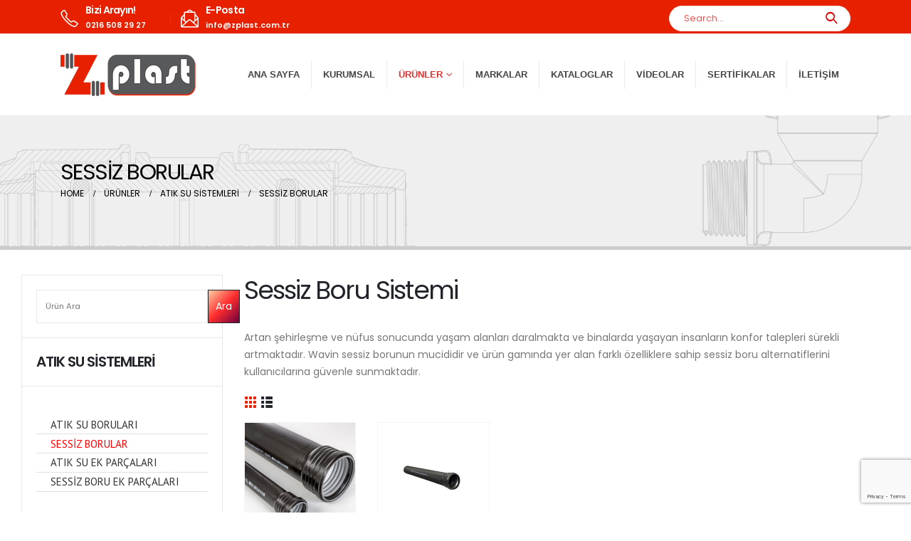

--- FILE ---
content_type: text/html; charset=UTF-8
request_url: https://zplast.com.tr/urun-kategori/atik-su-sistemleri/sessiz-borular/
body_size: 22339
content:
	<!DOCTYPE html>
	<html  lang="tr" prefix="og: http://ogp.me/ns# fb: http://ogp.me/ns/fb#">
	<head>
		<meta http-equiv="X-UA-Compatible" content="IE=edge" />
		<meta http-equiv="Content-Type" content="text/html; charset=UTF-8" />
		<meta name="viewport" content="width=device-width, initial-scale=1, minimum-scale=1" />

		<link rel="profile" href="https://gmpg.org/xfn/11" />
		<link rel="pingback" href="https://zplast.com.tr/xmlrpc.php" />
		<meta name='robots' content='index, follow, max-image-preview:large, max-snippet:-1, max-video-preview:-1' />

	<!-- This site is optimized with the Yoast SEO Premium plugin v21.4 (Yoast SEO v21.4) - https://yoast.com/wordpress/plugins/seo/ -->
	<title>SESSİZ BORULAR - Zplast Yapı Malzemeleri</title>
	<link rel="canonical" href="https://zplast.com.tr/urun-kategori/atik-su-sistemleri/sessiz-borular/" />
	<meta property="og:locale" content="tr_TR" />
	<meta property="og:type" content="article" />
	<meta property="og:title" content="SESSİZ BORULAR arşivleri" />
	<meta property="og:description" content="Sessiz Boru Sistemi Artan şehirleşme ve nüfus sonucunda yaşam alanları daralmakta ve binalarda yaşayan insanların konfor talepleri sürekli artmaktadır. Wavin sessiz borunun mucididir ve ürün gamında yer alan farklı özelliklere sahip sessiz boru alternatiflerini kullanıcılarına güvenle sunmaktadır." />
	<meta property="og:url" content="https://zplast.com.tr/urun-kategori/atik-su-sistemleri/sessiz-borular/" />
	<meta property="og:site_name" content="Zplast Yapı Malzemeleri" />
	<meta property="og:image" content="https://zplast.com.tr/wp-content/uploads/2023/06/uc-katmanli-sessiz-boru.jpg" />
	<meta property="og:image:width" content="961" />
	<meta property="og:image:height" content="852" />
	<meta property="og:image:type" content="image/jpeg" />
	<meta name="twitter:card" content="summary_large_image" />
	<script type="application/ld+json" class="yoast-schema-graph">{"@context":"https://schema.org","@graph":[{"@type":"CollectionPage","@id":"https://zplast.com.tr/urun-kategori/atik-su-sistemleri/sessiz-borular/","url":"https://zplast.com.tr/urun-kategori/atik-su-sistemleri/sessiz-borular/","name":"SESSİZ BORULAR - Zplast Yapı Malzemeleri","isPartOf":{"@id":"https://zplast.com.tr/#website"},"primaryImageOfPage":{"@id":"https://zplast.com.tr/urun-kategori/atik-su-sistemleri/sessiz-borular/#primaryimage"},"image":{"@id":"https://zplast.com.tr/urun-kategori/atik-su-sistemleri/sessiz-borular/#primaryimage"},"thumbnailUrl":"https://zplast.com.tr/wp-content/uploads/2023/06/uc-katmanli-sessiz-boru.jpg","breadcrumb":{"@id":"https://zplast.com.tr/urun-kategori/atik-su-sistemleri/sessiz-borular/#breadcrumb"},"inLanguage":"tr"},{"@type":"ImageObject","inLanguage":"tr","@id":"https://zplast.com.tr/urun-kategori/atik-su-sistemleri/sessiz-borular/#primaryimage","url":"https://zplast.com.tr/wp-content/uploads/2023/06/uc-katmanli-sessiz-boru.jpg","contentUrl":"https://zplast.com.tr/wp-content/uploads/2023/06/uc-katmanli-sessiz-boru.jpg","width":961,"height":852},{"@type":"BreadcrumbList","@id":"https://zplast.com.tr/urun-kategori/atik-su-sistemleri/sessiz-borular/#breadcrumb","itemListElement":[{"@type":"ListItem","position":1,"name":"Anasayfa","item":"https://zplast.com.tr/"},{"@type":"ListItem","position":2,"name":"ATIK SU SİSTEMLERİ","item":"https://zplast.com.tr/urun-kategori/atik-su-sistemleri/"},{"@type":"ListItem","position":3,"name":"SESSİZ BORULAR"}]},{"@type":"WebSite","@id":"https://zplast.com.tr/#website","url":"https://zplast.com.tr/","name":"Zplast Yapı Malzemeleri","description":"PLASSON Türkiye distribütörü","publisher":{"@id":"https://zplast.com.tr/#organization"},"potentialAction":[{"@type":"SearchAction","target":{"@type":"EntryPoint","urlTemplate":"https://zplast.com.tr/?s={search_term_string}"},"query-input":"required name=search_term_string"}],"inLanguage":"tr"},{"@type":"Organization","@id":"https://zplast.com.tr/#organization","name":"Zplast Yapı Malzemeleri San. Tic. Ltd. Şti","url":"https://zplast.com.tr/","logo":{"@type":"ImageObject","inLanguage":"tr","@id":"https://zplast.com.tr/#/schema/logo/image/","url":"https://zplast.com.tr/wp-content/uploads/2023/03/zplast.png","contentUrl":"https://zplast.com.tr/wp-content/uploads/2023/03/zplast.png","width":190,"height":60,"caption":"Zplast Yapı Malzemeleri San. Tic. Ltd. Şti"},"image":{"@id":"https://zplast.com.tr/#/schema/logo/image/"}}]}</script>
	<!-- / Yoast SEO Premium plugin. -->


<link rel='dns-prefetch' href='//www.googletagmanager.com' />
<link rel='dns-prefetch' href='//fonts.googleapis.com' />
<link rel='dns-prefetch' href='//pagead2.googlesyndication.com' />
<link rel="alternate" type="application/rss+xml" title="Zplast Yapı Malzemeleri &raquo; akışı" href="https://zplast.com.tr/feed/" />
<link rel="alternate" type="application/rss+xml" title="Zplast Yapı Malzemeleri &raquo; yorum akışı" href="https://zplast.com.tr/comments/feed/" />
<link rel="alternate" type="application/rss+xml" title="Zplast Yapı Malzemeleri &raquo; SESSİZ BORULAR Category akışı" href="https://zplast.com.tr/urun-kategori/atik-su-sistemleri/sessiz-borular/feed/" />
		<link rel="shortcut icon" href="//zplast.com.tr/wp-content/uploads/2023/05/faviconlogo.png" type="image/x-icon" />
				<link rel="apple-touch-icon" href="" />
				<link rel="apple-touch-icon" sizes="120x120" href="" />
				<link rel="apple-touch-icon" sizes="76x76" href="" />
				<link rel="apple-touch-icon" sizes="152x152" href="" />
		<style id='wp-img-auto-sizes-contain-inline-css'>
img:is([sizes=auto i],[sizes^="auto," i]){contain-intrinsic-size:3000px 1500px}
/*# sourceURL=wp-img-auto-sizes-contain-inline-css */
</style>
<style id='wp-emoji-styles-inline-css'>

	img.wp-smiley, img.emoji {
		display: inline !important;
		border: none !important;
		box-shadow: none !important;
		height: 1em !important;
		width: 1em !important;
		margin: 0 0.07em !important;
		vertical-align: -0.1em !important;
		background: none !important;
		padding: 0 !important;
	}
/*# sourceURL=wp-emoji-styles-inline-css */
</style>
<style id='wp-block-library-inline-css'>
:root{--wp-block-synced-color:#7a00df;--wp-block-synced-color--rgb:122,0,223;--wp-bound-block-color:var(--wp-block-synced-color);--wp-editor-canvas-background:#ddd;--wp-admin-theme-color:#007cba;--wp-admin-theme-color--rgb:0,124,186;--wp-admin-theme-color-darker-10:#006ba1;--wp-admin-theme-color-darker-10--rgb:0,107,160.5;--wp-admin-theme-color-darker-20:#005a87;--wp-admin-theme-color-darker-20--rgb:0,90,135;--wp-admin-border-width-focus:2px}@media (min-resolution:192dpi){:root{--wp-admin-border-width-focus:1.5px}}.wp-element-button{cursor:pointer}:root .has-very-light-gray-background-color{background-color:#eee}:root .has-very-dark-gray-background-color{background-color:#313131}:root .has-very-light-gray-color{color:#eee}:root .has-very-dark-gray-color{color:#313131}:root .has-vivid-green-cyan-to-vivid-cyan-blue-gradient-background{background:linear-gradient(135deg,#00d084,#0693e3)}:root .has-purple-crush-gradient-background{background:linear-gradient(135deg,#34e2e4,#4721fb 50%,#ab1dfe)}:root .has-hazy-dawn-gradient-background{background:linear-gradient(135deg,#faaca8,#dad0ec)}:root .has-subdued-olive-gradient-background{background:linear-gradient(135deg,#fafae1,#67a671)}:root .has-atomic-cream-gradient-background{background:linear-gradient(135deg,#fdd79a,#004a59)}:root .has-nightshade-gradient-background{background:linear-gradient(135deg,#330968,#31cdcf)}:root .has-midnight-gradient-background{background:linear-gradient(135deg,#020381,#2874fc)}:root{--wp--preset--font-size--normal:16px;--wp--preset--font-size--huge:42px}.has-regular-font-size{font-size:1em}.has-larger-font-size{font-size:2.625em}.has-normal-font-size{font-size:var(--wp--preset--font-size--normal)}.has-huge-font-size{font-size:var(--wp--preset--font-size--huge)}.has-text-align-center{text-align:center}.has-text-align-left{text-align:left}.has-text-align-right{text-align:right}.has-fit-text{white-space:nowrap!important}#end-resizable-editor-section{display:none}.aligncenter{clear:both}.items-justified-left{justify-content:flex-start}.items-justified-center{justify-content:center}.items-justified-right{justify-content:flex-end}.items-justified-space-between{justify-content:space-between}.screen-reader-text{border:0;clip-path:inset(50%);height:1px;margin:-1px;overflow:hidden;padding:0;position:absolute;width:1px;word-wrap:normal!important}.screen-reader-text:focus{background-color:#ddd;clip-path:none;color:#444;display:block;font-size:1em;height:auto;left:5px;line-height:normal;padding:15px 23px 14px;text-decoration:none;top:5px;width:auto;z-index:100000}html :where(.has-border-color){border-style:solid}html :where([style*=border-top-color]){border-top-style:solid}html :where([style*=border-right-color]){border-right-style:solid}html :where([style*=border-bottom-color]){border-bottom-style:solid}html :where([style*=border-left-color]){border-left-style:solid}html :where([style*=border-width]){border-style:solid}html :where([style*=border-top-width]){border-top-style:solid}html :where([style*=border-right-width]){border-right-style:solid}html :where([style*=border-bottom-width]){border-bottom-style:solid}html :where([style*=border-left-width]){border-left-style:solid}html :where(img[class*=wp-image-]){height:auto;max-width:100%}:where(figure){margin:0 0 1em}html :where(.is-position-sticky){--wp-admin--admin-bar--position-offset:var(--wp-admin--admin-bar--height,0px)}@media screen and (max-width:600px){html :where(.is-position-sticky){--wp-admin--admin-bar--position-offset:0px}}

/*# sourceURL=wp-block-library-inline-css */
</style><style id='wp-block-heading-inline-css'>
h1:where(.wp-block-heading).has-background,h2:where(.wp-block-heading).has-background,h3:where(.wp-block-heading).has-background,h4:where(.wp-block-heading).has-background,h5:where(.wp-block-heading).has-background,h6:where(.wp-block-heading).has-background{padding:1.25em 2.375em}h1.has-text-align-left[style*=writing-mode]:where([style*=vertical-lr]),h1.has-text-align-right[style*=writing-mode]:where([style*=vertical-rl]),h2.has-text-align-left[style*=writing-mode]:where([style*=vertical-lr]),h2.has-text-align-right[style*=writing-mode]:where([style*=vertical-rl]),h3.has-text-align-left[style*=writing-mode]:where([style*=vertical-lr]),h3.has-text-align-right[style*=writing-mode]:where([style*=vertical-rl]),h4.has-text-align-left[style*=writing-mode]:where([style*=vertical-lr]),h4.has-text-align-right[style*=writing-mode]:where([style*=vertical-rl]),h5.has-text-align-left[style*=writing-mode]:where([style*=vertical-lr]),h5.has-text-align-right[style*=writing-mode]:where([style*=vertical-rl]),h6.has-text-align-left[style*=writing-mode]:where([style*=vertical-lr]),h6.has-text-align-right[style*=writing-mode]:where([style*=vertical-rl]){rotate:180deg}
/*# sourceURL=https://zplast.com.tr/wp-includes/blocks/heading/style.min.css */
</style>
<style id='wp-block-image-inline-css'>
.wp-block-image>a,.wp-block-image>figure>a{display:inline-block}.wp-block-image img{box-sizing:border-box;height:auto;max-width:100%;vertical-align:bottom}@media not (prefers-reduced-motion){.wp-block-image img.hide{visibility:hidden}.wp-block-image img.show{animation:show-content-image .4s}}.wp-block-image[style*=border-radius] img,.wp-block-image[style*=border-radius]>a{border-radius:inherit}.wp-block-image.has-custom-border img{box-sizing:border-box}.wp-block-image.aligncenter{text-align:center}.wp-block-image.alignfull>a,.wp-block-image.alignwide>a{width:100%}.wp-block-image.alignfull img,.wp-block-image.alignwide img{height:auto;width:100%}.wp-block-image .aligncenter,.wp-block-image .alignleft,.wp-block-image .alignright,.wp-block-image.aligncenter,.wp-block-image.alignleft,.wp-block-image.alignright{display:table}.wp-block-image .aligncenter>figcaption,.wp-block-image .alignleft>figcaption,.wp-block-image .alignright>figcaption,.wp-block-image.aligncenter>figcaption,.wp-block-image.alignleft>figcaption,.wp-block-image.alignright>figcaption{caption-side:bottom;display:table-caption}.wp-block-image .alignleft{float:left;margin:.5em 1em .5em 0}.wp-block-image .alignright{float:right;margin:.5em 0 .5em 1em}.wp-block-image .aligncenter{margin-left:auto;margin-right:auto}.wp-block-image :where(figcaption){margin-bottom:1em;margin-top:.5em}.wp-block-image.is-style-circle-mask img{border-radius:9999px}@supports ((-webkit-mask-image:none) or (mask-image:none)) or (-webkit-mask-image:none){.wp-block-image.is-style-circle-mask img{border-radius:0;-webkit-mask-image:url('data:image/svg+xml;utf8,<svg viewBox="0 0 100 100" xmlns="http://www.w3.org/2000/svg"><circle cx="50" cy="50" r="50"/></svg>');mask-image:url('data:image/svg+xml;utf8,<svg viewBox="0 0 100 100" xmlns="http://www.w3.org/2000/svg"><circle cx="50" cy="50" r="50"/></svg>');mask-mode:alpha;-webkit-mask-position:center;mask-position:center;-webkit-mask-repeat:no-repeat;mask-repeat:no-repeat;-webkit-mask-size:contain;mask-size:contain}}:root :where(.wp-block-image.is-style-rounded img,.wp-block-image .is-style-rounded img){border-radius:9999px}.wp-block-image figure{margin:0}.wp-lightbox-container{display:flex;flex-direction:column;position:relative}.wp-lightbox-container img{cursor:zoom-in}.wp-lightbox-container img:hover+button{opacity:1}.wp-lightbox-container button{align-items:center;backdrop-filter:blur(16px) saturate(180%);background-color:#5a5a5a40;border:none;border-radius:4px;cursor:zoom-in;display:flex;height:20px;justify-content:center;opacity:0;padding:0;position:absolute;right:16px;text-align:center;top:16px;width:20px;z-index:100}@media not (prefers-reduced-motion){.wp-lightbox-container button{transition:opacity .2s ease}}.wp-lightbox-container button:focus-visible{outline:3px auto #5a5a5a40;outline:3px auto -webkit-focus-ring-color;outline-offset:3px}.wp-lightbox-container button:hover{cursor:pointer;opacity:1}.wp-lightbox-container button:focus{opacity:1}.wp-lightbox-container button:focus,.wp-lightbox-container button:hover,.wp-lightbox-container button:not(:hover):not(:active):not(.has-background){background-color:#5a5a5a40;border:none}.wp-lightbox-overlay{box-sizing:border-box;cursor:zoom-out;height:100vh;left:0;overflow:hidden;position:fixed;top:0;visibility:hidden;width:100%;z-index:100000}.wp-lightbox-overlay .close-button{align-items:center;cursor:pointer;display:flex;justify-content:center;min-height:40px;min-width:40px;padding:0;position:absolute;right:calc(env(safe-area-inset-right) + 16px);top:calc(env(safe-area-inset-top) + 16px);z-index:5000000}.wp-lightbox-overlay .close-button:focus,.wp-lightbox-overlay .close-button:hover,.wp-lightbox-overlay .close-button:not(:hover):not(:active):not(.has-background){background:none;border:none}.wp-lightbox-overlay .lightbox-image-container{height:var(--wp--lightbox-container-height);left:50%;overflow:hidden;position:absolute;top:50%;transform:translate(-50%,-50%);transform-origin:top left;width:var(--wp--lightbox-container-width);z-index:9999999999}.wp-lightbox-overlay .wp-block-image{align-items:center;box-sizing:border-box;display:flex;height:100%;justify-content:center;margin:0;position:relative;transform-origin:0 0;width:100%;z-index:3000000}.wp-lightbox-overlay .wp-block-image img{height:var(--wp--lightbox-image-height);min-height:var(--wp--lightbox-image-height);min-width:var(--wp--lightbox-image-width);width:var(--wp--lightbox-image-width)}.wp-lightbox-overlay .wp-block-image figcaption{display:none}.wp-lightbox-overlay button{background:none;border:none}.wp-lightbox-overlay .scrim{background-color:#fff;height:100%;opacity:.9;position:absolute;width:100%;z-index:2000000}.wp-lightbox-overlay.active{visibility:visible}@media not (prefers-reduced-motion){.wp-lightbox-overlay.active{animation:turn-on-visibility .25s both}.wp-lightbox-overlay.active img{animation:turn-on-visibility .35s both}.wp-lightbox-overlay.show-closing-animation:not(.active){animation:turn-off-visibility .35s both}.wp-lightbox-overlay.show-closing-animation:not(.active) img{animation:turn-off-visibility .25s both}.wp-lightbox-overlay.zoom.active{animation:none;opacity:1;visibility:visible}.wp-lightbox-overlay.zoom.active .lightbox-image-container{animation:lightbox-zoom-in .4s}.wp-lightbox-overlay.zoom.active .lightbox-image-container img{animation:none}.wp-lightbox-overlay.zoom.active .scrim{animation:turn-on-visibility .4s forwards}.wp-lightbox-overlay.zoom.show-closing-animation:not(.active){animation:none}.wp-lightbox-overlay.zoom.show-closing-animation:not(.active) .lightbox-image-container{animation:lightbox-zoom-out .4s}.wp-lightbox-overlay.zoom.show-closing-animation:not(.active) .lightbox-image-container img{animation:none}.wp-lightbox-overlay.zoom.show-closing-animation:not(.active) .scrim{animation:turn-off-visibility .4s forwards}}@keyframes show-content-image{0%{visibility:hidden}99%{visibility:hidden}to{visibility:visible}}@keyframes turn-on-visibility{0%{opacity:0}to{opacity:1}}@keyframes turn-off-visibility{0%{opacity:1;visibility:visible}99%{opacity:0;visibility:visible}to{opacity:0;visibility:hidden}}@keyframes lightbox-zoom-in{0%{transform:translate(calc((-100vw + var(--wp--lightbox-scrollbar-width))/2 + var(--wp--lightbox-initial-left-position)),calc(-50vh + var(--wp--lightbox-initial-top-position))) scale(var(--wp--lightbox-scale))}to{transform:translate(-50%,-50%) scale(1)}}@keyframes lightbox-zoom-out{0%{transform:translate(-50%,-50%) scale(1);visibility:visible}99%{visibility:visible}to{transform:translate(calc((-100vw + var(--wp--lightbox-scrollbar-width))/2 + var(--wp--lightbox-initial-left-position)),calc(-50vh + var(--wp--lightbox-initial-top-position))) scale(var(--wp--lightbox-scale));visibility:hidden}}
/*# sourceURL=https://zplast.com.tr/wp-includes/blocks/image/style.min.css */
</style>
<style id='wp-block-image-theme-inline-css'>
:root :where(.wp-block-image figcaption){color:#555;font-size:13px;text-align:center}.is-dark-theme :root :where(.wp-block-image figcaption){color:#ffffffa6}.wp-block-image{margin:0 0 1em}
/*# sourceURL=https://zplast.com.tr/wp-includes/blocks/image/theme.min.css */
</style>
<style id='wp-block-search-inline-css'>
.wp-block-search__button{margin-left:10px;word-break:normal}.wp-block-search__button.has-icon{line-height:0}.wp-block-search__button svg{height:1.25em;min-height:24px;min-width:24px;width:1.25em;fill:currentColor;vertical-align:text-bottom}:where(.wp-block-search__button){border:1px solid #ccc;padding:6px 10px}.wp-block-search__inside-wrapper{display:flex;flex:auto;flex-wrap:nowrap;max-width:100%}.wp-block-search__label{width:100%}.wp-block-search.wp-block-search__button-only .wp-block-search__button{box-sizing:border-box;display:flex;flex-shrink:0;justify-content:center;margin-left:0;max-width:100%}.wp-block-search.wp-block-search__button-only .wp-block-search__inside-wrapper{min-width:0!important;transition-property:width}.wp-block-search.wp-block-search__button-only .wp-block-search__input{flex-basis:100%;transition-duration:.3s}.wp-block-search.wp-block-search__button-only.wp-block-search__searchfield-hidden,.wp-block-search.wp-block-search__button-only.wp-block-search__searchfield-hidden .wp-block-search__inside-wrapper{overflow:hidden}.wp-block-search.wp-block-search__button-only.wp-block-search__searchfield-hidden .wp-block-search__input{border-left-width:0!important;border-right-width:0!important;flex-basis:0;flex-grow:0;margin:0;min-width:0!important;padding-left:0!important;padding-right:0!important;width:0!important}:where(.wp-block-search__input){appearance:none;border:1px solid #949494;flex-grow:1;font-family:inherit;font-size:inherit;font-style:inherit;font-weight:inherit;letter-spacing:inherit;line-height:inherit;margin-left:0;margin-right:0;min-width:3rem;padding:8px;text-decoration:unset!important;text-transform:inherit}:where(.wp-block-search__button-inside .wp-block-search__inside-wrapper){background-color:#fff;border:1px solid #949494;box-sizing:border-box;padding:4px}:where(.wp-block-search__button-inside .wp-block-search__inside-wrapper) .wp-block-search__input{border:none;border-radius:0;padding:0 4px}:where(.wp-block-search__button-inside .wp-block-search__inside-wrapper) .wp-block-search__input:focus{outline:none}:where(.wp-block-search__button-inside .wp-block-search__inside-wrapper) :where(.wp-block-search__button){padding:4px 8px}.wp-block-search.aligncenter .wp-block-search__inside-wrapper{margin:auto}.wp-block[data-align=right] .wp-block-search.wp-block-search__button-only .wp-block-search__inside-wrapper{float:right}
/*# sourceURL=https://zplast.com.tr/wp-includes/blocks/search/style.min.css */
</style>
<style id='wp-block-search-theme-inline-css'>
.wp-block-search .wp-block-search__label{font-weight:700}.wp-block-search__button{border:1px solid #ccc;padding:.375em .625em}
/*# sourceURL=https://zplast.com.tr/wp-includes/blocks/search/theme.min.css */
</style>
<style id='wp-block-paragraph-inline-css'>
.is-small-text{font-size:.875em}.is-regular-text{font-size:1em}.is-large-text{font-size:2.25em}.is-larger-text{font-size:3em}.has-drop-cap:not(:focus):first-letter{float:left;font-size:8.4em;font-style:normal;font-weight:100;line-height:.68;margin:.05em .1em 0 0;text-transform:uppercase}body.rtl .has-drop-cap:not(:focus):first-letter{float:none;margin-left:.1em}p.has-drop-cap.has-background{overflow:hidden}:root :where(p.has-background){padding:1.25em 2.375em}:where(p.has-text-color:not(.has-link-color)) a{color:inherit}p.has-text-align-left[style*="writing-mode:vertical-lr"],p.has-text-align-right[style*="writing-mode:vertical-rl"]{rotate:180deg}
/*# sourceURL=https://zplast.com.tr/wp-includes/blocks/paragraph/style.min.css */
</style>
<style id='global-styles-inline-css'>
:root{--wp--preset--aspect-ratio--square: 1;--wp--preset--aspect-ratio--4-3: 4/3;--wp--preset--aspect-ratio--3-4: 3/4;--wp--preset--aspect-ratio--3-2: 3/2;--wp--preset--aspect-ratio--2-3: 2/3;--wp--preset--aspect-ratio--16-9: 16/9;--wp--preset--aspect-ratio--9-16: 9/16;--wp--preset--color--black: #000000;--wp--preset--color--cyan-bluish-gray: #abb8c3;--wp--preset--color--white: #ffffff;--wp--preset--color--pale-pink: #f78da7;--wp--preset--color--vivid-red: #cf2e2e;--wp--preset--color--luminous-vivid-orange: #ff6900;--wp--preset--color--luminous-vivid-amber: #fcb900;--wp--preset--color--light-green-cyan: #7bdcb5;--wp--preset--color--vivid-green-cyan: #00d084;--wp--preset--color--pale-cyan-blue: #8ed1fc;--wp--preset--color--vivid-cyan-blue: #0693e3;--wp--preset--color--vivid-purple: #9b51e0;--wp--preset--color--primary: #e72100;--wp--preset--color--secondary: #e36159;--wp--preset--color--tertiary: #2baab1;--wp--preset--color--quaternary: #383f48;--wp--preset--color--dark: #212529;--wp--preset--color--light: #ffffff;--wp--preset--gradient--vivid-cyan-blue-to-vivid-purple: linear-gradient(135deg,rgb(6,147,227) 0%,rgb(155,81,224) 100%);--wp--preset--gradient--light-green-cyan-to-vivid-green-cyan: linear-gradient(135deg,rgb(122,220,180) 0%,rgb(0,208,130) 100%);--wp--preset--gradient--luminous-vivid-amber-to-luminous-vivid-orange: linear-gradient(135deg,rgb(252,185,0) 0%,rgb(255,105,0) 100%);--wp--preset--gradient--luminous-vivid-orange-to-vivid-red: linear-gradient(135deg,rgb(255,105,0) 0%,rgb(207,46,46) 100%);--wp--preset--gradient--very-light-gray-to-cyan-bluish-gray: linear-gradient(135deg,rgb(238,238,238) 0%,rgb(169,184,195) 100%);--wp--preset--gradient--cool-to-warm-spectrum: linear-gradient(135deg,rgb(74,234,220) 0%,rgb(151,120,209) 20%,rgb(207,42,186) 40%,rgb(238,44,130) 60%,rgb(251,105,98) 80%,rgb(254,248,76) 100%);--wp--preset--gradient--blush-light-purple: linear-gradient(135deg,rgb(255,206,236) 0%,rgb(152,150,240) 100%);--wp--preset--gradient--blush-bordeaux: linear-gradient(135deg,rgb(254,205,165) 0%,rgb(254,45,45) 50%,rgb(107,0,62) 100%);--wp--preset--gradient--luminous-dusk: linear-gradient(135deg,rgb(255,203,112) 0%,rgb(199,81,192) 50%,rgb(65,88,208) 100%);--wp--preset--gradient--pale-ocean: linear-gradient(135deg,rgb(255,245,203) 0%,rgb(182,227,212) 50%,rgb(51,167,181) 100%);--wp--preset--gradient--electric-grass: linear-gradient(135deg,rgb(202,248,128) 0%,rgb(113,206,126) 100%);--wp--preset--gradient--midnight: linear-gradient(135deg,rgb(2,3,129) 0%,rgb(40,116,252) 100%);--wp--preset--font-size--small: 13px;--wp--preset--font-size--medium: 20px;--wp--preset--font-size--large: 36px;--wp--preset--font-size--x-large: 42px;--wp--preset--spacing--20: 0.44rem;--wp--preset--spacing--30: 0.67rem;--wp--preset--spacing--40: 1rem;--wp--preset--spacing--50: 1.5rem;--wp--preset--spacing--60: 2.25rem;--wp--preset--spacing--70: 3.38rem;--wp--preset--spacing--80: 5.06rem;--wp--preset--shadow--natural: 6px 6px 9px rgba(0, 0, 0, 0.2);--wp--preset--shadow--deep: 12px 12px 50px rgba(0, 0, 0, 0.4);--wp--preset--shadow--sharp: 6px 6px 0px rgba(0, 0, 0, 0.2);--wp--preset--shadow--outlined: 6px 6px 0px -3px rgb(255, 255, 255), 6px 6px rgb(0, 0, 0);--wp--preset--shadow--crisp: 6px 6px 0px rgb(0, 0, 0);}:where(.is-layout-flex){gap: 0.5em;}:where(.is-layout-grid){gap: 0.5em;}body .is-layout-flex{display: flex;}.is-layout-flex{flex-wrap: wrap;align-items: center;}.is-layout-flex > :is(*, div){margin: 0;}body .is-layout-grid{display: grid;}.is-layout-grid > :is(*, div){margin: 0;}:where(.wp-block-columns.is-layout-flex){gap: 2em;}:where(.wp-block-columns.is-layout-grid){gap: 2em;}:where(.wp-block-post-template.is-layout-flex){gap: 1.25em;}:where(.wp-block-post-template.is-layout-grid){gap: 1.25em;}.has-black-color{color: var(--wp--preset--color--black) !important;}.has-cyan-bluish-gray-color{color: var(--wp--preset--color--cyan-bluish-gray) !important;}.has-white-color{color: var(--wp--preset--color--white) !important;}.has-pale-pink-color{color: var(--wp--preset--color--pale-pink) !important;}.has-vivid-red-color{color: var(--wp--preset--color--vivid-red) !important;}.has-luminous-vivid-orange-color{color: var(--wp--preset--color--luminous-vivid-orange) !important;}.has-luminous-vivid-amber-color{color: var(--wp--preset--color--luminous-vivid-amber) !important;}.has-light-green-cyan-color{color: var(--wp--preset--color--light-green-cyan) !important;}.has-vivid-green-cyan-color{color: var(--wp--preset--color--vivid-green-cyan) !important;}.has-pale-cyan-blue-color{color: var(--wp--preset--color--pale-cyan-blue) !important;}.has-vivid-cyan-blue-color{color: var(--wp--preset--color--vivid-cyan-blue) !important;}.has-vivid-purple-color{color: var(--wp--preset--color--vivid-purple) !important;}.has-black-background-color{background-color: var(--wp--preset--color--black) !important;}.has-cyan-bluish-gray-background-color{background-color: var(--wp--preset--color--cyan-bluish-gray) !important;}.has-white-background-color{background-color: var(--wp--preset--color--white) !important;}.has-pale-pink-background-color{background-color: var(--wp--preset--color--pale-pink) !important;}.has-vivid-red-background-color{background-color: var(--wp--preset--color--vivid-red) !important;}.has-luminous-vivid-orange-background-color{background-color: var(--wp--preset--color--luminous-vivid-orange) !important;}.has-luminous-vivid-amber-background-color{background-color: var(--wp--preset--color--luminous-vivid-amber) !important;}.has-light-green-cyan-background-color{background-color: var(--wp--preset--color--light-green-cyan) !important;}.has-vivid-green-cyan-background-color{background-color: var(--wp--preset--color--vivid-green-cyan) !important;}.has-pale-cyan-blue-background-color{background-color: var(--wp--preset--color--pale-cyan-blue) !important;}.has-vivid-cyan-blue-background-color{background-color: var(--wp--preset--color--vivid-cyan-blue) !important;}.has-vivid-purple-background-color{background-color: var(--wp--preset--color--vivid-purple) !important;}.has-black-border-color{border-color: var(--wp--preset--color--black) !important;}.has-cyan-bluish-gray-border-color{border-color: var(--wp--preset--color--cyan-bluish-gray) !important;}.has-white-border-color{border-color: var(--wp--preset--color--white) !important;}.has-pale-pink-border-color{border-color: var(--wp--preset--color--pale-pink) !important;}.has-vivid-red-border-color{border-color: var(--wp--preset--color--vivid-red) !important;}.has-luminous-vivid-orange-border-color{border-color: var(--wp--preset--color--luminous-vivid-orange) !important;}.has-luminous-vivid-amber-border-color{border-color: var(--wp--preset--color--luminous-vivid-amber) !important;}.has-light-green-cyan-border-color{border-color: var(--wp--preset--color--light-green-cyan) !important;}.has-vivid-green-cyan-border-color{border-color: var(--wp--preset--color--vivid-green-cyan) !important;}.has-pale-cyan-blue-border-color{border-color: var(--wp--preset--color--pale-cyan-blue) !important;}.has-vivid-cyan-blue-border-color{border-color: var(--wp--preset--color--vivid-cyan-blue) !important;}.has-vivid-purple-border-color{border-color: var(--wp--preset--color--vivid-purple) !important;}.has-vivid-cyan-blue-to-vivid-purple-gradient-background{background: var(--wp--preset--gradient--vivid-cyan-blue-to-vivid-purple) !important;}.has-light-green-cyan-to-vivid-green-cyan-gradient-background{background: var(--wp--preset--gradient--light-green-cyan-to-vivid-green-cyan) !important;}.has-luminous-vivid-amber-to-luminous-vivid-orange-gradient-background{background: var(--wp--preset--gradient--luminous-vivid-amber-to-luminous-vivid-orange) !important;}.has-luminous-vivid-orange-to-vivid-red-gradient-background{background: var(--wp--preset--gradient--luminous-vivid-orange-to-vivid-red) !important;}.has-very-light-gray-to-cyan-bluish-gray-gradient-background{background: var(--wp--preset--gradient--very-light-gray-to-cyan-bluish-gray) !important;}.has-cool-to-warm-spectrum-gradient-background{background: var(--wp--preset--gradient--cool-to-warm-spectrum) !important;}.has-blush-light-purple-gradient-background{background: var(--wp--preset--gradient--blush-light-purple) !important;}.has-blush-bordeaux-gradient-background{background: var(--wp--preset--gradient--blush-bordeaux) !important;}.has-luminous-dusk-gradient-background{background: var(--wp--preset--gradient--luminous-dusk) !important;}.has-pale-ocean-gradient-background{background: var(--wp--preset--gradient--pale-ocean) !important;}.has-electric-grass-gradient-background{background: var(--wp--preset--gradient--electric-grass) !important;}.has-midnight-gradient-background{background: var(--wp--preset--gradient--midnight) !important;}.has-small-font-size{font-size: var(--wp--preset--font-size--small) !important;}.has-medium-font-size{font-size: var(--wp--preset--font-size--medium) !important;}.has-large-font-size{font-size: var(--wp--preset--font-size--large) !important;}.has-x-large-font-size{font-size: var(--wp--preset--font-size--x-large) !important;}
/*# sourceURL=global-styles-inline-css */
</style>

<style id='classic-theme-styles-inline-css'>
/*! This file is auto-generated */
.wp-block-button__link{color:#fff;background-color:#32373c;border-radius:9999px;box-shadow:none;text-decoration:none;padding:calc(.667em + 2px) calc(1.333em + 2px);font-size:1.125em}.wp-block-file__button{background:#32373c;color:#fff;text-decoration:none}
/*# sourceURL=/wp-includes/css/classic-themes.min.css */
</style>
<link rel='stylesheet' id='contact-form-7-css' href='https://zplast.com.tr/wp-content/plugins/contact-form-7/includes/css/styles.css?ver=5.8.3' media='all' />
<style id='woocommerce-inline-inline-css'>
.woocommerce form .form-row .required { visibility: visible; }
/*# sourceURL=woocommerce-inline-inline-css */
</style>
<link rel='stylesheet' id='dflip-style-css' href='https://zplast.com.tr/wp-content/plugins/3d-flipbook-dflip-lite/assets/css/dflip.min.css?ver=2.0.86' media='all' />
<link rel='stylesheet' id='porto-css-vars-css' href='https://zplast.com.tr/wp-content/uploads/porto_styles/theme_css_vars.css?ver=6e0728ebb67d668afa587a54f804e703.2' media='all' />
<link rel='stylesheet' id='js_composer_front-css' href='https://zplast.com.tr/wp-content/plugins/js_composer/assets/css/js_composer.min.css?ver=6.10.0' media='all' />
<link rel='stylesheet' id='porto-google-fonts-css' href='//fonts.googleapis.com/css?family=Poppins%3A300%2C400%2C500%2C600%2C700%2C800%7CShadows+Into+Light%3A400%2C700%7CPlayfair+Display%3A400%2C700%7CArial%2C+Helvetica%2C+sans-serif%3A400%2C700%7COpen+Sans%3A400%2C600%2C700&#038;ver=6.9' media='all' />
<link rel='stylesheet' id='bootstrap-css' href='https://zplast.com.tr/wp-content/uploads/porto_styles/bootstrap.css?ver=6e0728ebb67d668afa587a54f804e703.2' media='all' />
<link rel='stylesheet' id='porto-plugins-css' href='https://zplast.com.tr/wp-content/themes/porto/css/plugins.css?ver=6e0728ebb67d668afa587a54f804e703.2' media='all' />
<link rel='stylesheet' id='porto-theme-css' href='https://zplast.com.tr/wp-content/themes/porto/css/theme.css?ver=6e0728ebb67d668afa587a54f804e703.2' media='all' />
<link rel='stylesheet' id='porto-shortcodes-css' href='https://zplast.com.tr/wp-content/uploads/porto_styles/shortcodes.css?ver=6e0728ebb67d668afa587a54f804e703.2' media='all' />
<link rel='stylesheet' id='porto-theme-shop-css' href='https://zplast.com.tr/wp-content/themes/porto/css/theme_shop.css?ver=6e0728ebb67d668afa587a54f804e703.2' media='all' />
<link rel='stylesheet' id='porto-theme-wpb-css' href='https://zplast.com.tr/wp-content/themes/porto/css/theme_wpb.css?ver=6e0728ebb67d668afa587a54f804e703.2' media='all' />
<link rel='stylesheet' id='porto-dynamic-style-css' href='https://zplast.com.tr/wp-content/uploads/porto_styles/dynamic_style.css?ver=6e0728ebb67d668afa587a54f804e703.2' media='all' />
<link rel='stylesheet' id='porto-type-builder-css' href='https://zplast.com.tr/wp-content/plugins/porto-functionality/builders/assets/type-builder.css?ver=2.8.1' media='all' />
<link rel='stylesheet' id='porto-account-login-style-css' href='https://zplast.com.tr/wp-content/themes/porto/css/theme/shop/login-style/account-login.css?ver=6e0728ebb67d668afa587a54f804e703.2' media='all' />
<link rel='stylesheet' id='porto-style-css' href='https://zplast.com.tr/wp-content/themes/porto/style.css?ver=6e0728ebb67d668afa587a54f804e703.2' media='all' />
<style id='porto-style-inline-css'>
.side-header-narrow-bar-logo{max-width:170px}#header,.sticky-header .header-main.sticky{border-top:5px solid #e72100}@media (min-width:992px){}body.single-product .page-top .breadcrumbs-wrap{padding-right:55px}@media (min-width:1500px){.left-sidebar.col-lg-3,.right-sidebar.col-lg-3{width:20%}.main-content.col-lg-9{width:80%}.main-content.col-lg-6{width:60%}}#header.sticky-header .main-menu > li.menu-item:hover > a,#header.sticky-header .main-menu > li.menu-item.active:hover > a,#header.sticky-header .main-menu > li.menu-custom-content:hover a{color:#cccccc}#login-form-popup{max-width:480px}#header .feature-box p{line-height:1.5}.main-menu > li.menu-item.active > a,#header .main-menu .wide .popup,.header-wrapper #header .main-menu .wide .popup > .inner,#header .main-menu .narrow .popup > .inner > ul.sub-menu,#header .main-menu .narrow ul.sub-menu ul.sub-menu,.mega-menu .wide .popup li.sub li.menu-item > a{border-radius:0}@media (min-width:992px){.header-bottom{border-top:1px solid rgba(0,0,0,.08)}}.main-menu > li.menu-item:not(:last-child) > a{border-right:1px solid rgba(0,0,0,.08)}.mega-menu.menu-hover-line > li.menu-item > a:before{top:-2px;width:auto;left:-1px;right:-1px}#header .main-menu > li.menu-item{margin:0}#header .share-links a:not(:hover){background:none;color:#fff}b{font-weight:900}.portfolio-item .thumb-info{background:#f4f4f4}.image-box .porto-sicon-header p{letter-spacing:-0.05em}.post-carousel .post-item .btn{background:none;text-transform:uppercase;color:#099cf4;font-size:.8em;font-weight:700}.post-carousel .post-item .btn:after{content:"\f054";font-family:'Font Awesome 5 Free';margin-left:5px;font-size:.9em}.post-item .post-date .day{color:#212529;font-weight:800}#footer .post-image img{width:70px;border-radius:50%}#footer .post-item-small{line-height:24px;border-top:none}#footer .post-item-small .post-image{margin-right:15px}#footer .post-item-small .post-date{font-size:.9em;margin-top:5px}#footer #recentcomments{border-bottom:none}#footer .recentcomments{border-top:none;margin-bottom:.4em}#footer .recentcomments:before,#footer .recentcomments a{color:#099cf4}#footer .widget .recentcomments,#footer .recentcomments span{color:rgba(255,255,255,.7)}#footer .recentcomments a,#footer .recentcomments span{font-weight:700}
/*# sourceURL=porto-style-inline-css */
</style>
<link rel='stylesheet' id='styles-child-css' href='https://zplast.com.tr/wp-content/themes/porto-child/style.css?ver=6e0728ebb67d668afa587a54f804e703' media='all' />
<script src="https://zplast.com.tr/wp-includes/js/jquery/jquery.min.js?ver=3.7.1" id="jquery-core-js"></script>
<script src="https://zplast.com.tr/wp-includes/js/jquery/jquery-migrate.min.js?ver=3.4.1" id="jquery-migrate-js"></script>
<script src="https://zplast.com.tr/wp-content/plugins/woocommerce/assets/js/jquery-blockui/jquery.blockUI.min.js?ver=2.7.0-wc.8.2.2" id="jquery-blockui-js"></script>
<script id="wc-add-to-cart-js-extra">
var wc_add_to_cart_params = {"ajax_url":"/wp-admin/admin-ajax.php","wc_ajax_url":"/?wc-ajax=%%endpoint%%","i18n_view_cart":"View cart","cart_url":"https://zplast.com.tr","is_cart":"","cart_redirect_after_add":"no"};
//# sourceURL=wc-add-to-cart-js-extra
</script>
<script src="https://zplast.com.tr/wp-content/plugins/woocommerce/assets/js/frontend/add-to-cart.min.js?ver=8.2.2" id="wc-add-to-cart-js"></script>
<script src="https://zplast.com.tr/wp-content/plugins/js_composer/assets/js/vendors/woocommerce-add-to-cart.js?ver=6.10.0" id="vc_woocommerce-add-to-cart-js-js"></script>

<!-- Google Analytics snippet added by Site Kit -->
<script src="https://www.googletagmanager.com/gtag/js?id=GT-M3SHV4Z" id="google_gtagjs-js" async></script>
<script id="google_gtagjs-js-after">
window.dataLayer = window.dataLayer || [];function gtag(){dataLayer.push(arguments);}
gtag('set', 'linker', {"domains":["zplast.com.tr"]} );
gtag("js", new Date());
gtag("set", "developer_id.dZTNiMT", true);
gtag("config", "GT-M3SHV4Z");
//# sourceURL=google_gtagjs-js-after
</script>

<!-- End Google Analytics snippet added by Site Kit -->
<link rel="https://api.w.org/" href="https://zplast.com.tr/wp-json/" /><link rel="alternate" title="JSON" type="application/json" href="https://zplast.com.tr/wp-json/wp/v2/product_cat/68" /><link rel="EditURI" type="application/rsd+xml" title="RSD" href="https://zplast.com.tr/xmlrpc.php?rsd" />
<meta name="generator" content="Site Kit by Google 1.113.0" />	<noscript><style>.woocommerce-product-gallery{ opacity: 1 !important; }</style></noscript>
	
<!-- Google AdSense snippet added by Site Kit -->
<meta name="google-adsense-platform-account" content="ca-host-pub-2644536267352236">
<meta name="google-adsense-platform-domain" content="sitekit.withgoogle.com">
<!-- End Google AdSense snippet added by Site Kit -->
<script data-cfasync="false"> var dFlipLocation = "https://zplast.com.tr/wp-content/plugins/3d-flipbook-dflip-lite/assets/"; var dFlipWPGlobal = {"text":{"toggleSound":"Turn on\/off Sound","toggleThumbnails":"Toggle Thumbnails","toggleOutline":"Toggle Outline\/Bookmark","previousPage":"Previous Page","nextPage":"Next Page","toggleFullscreen":"Toggle Fullscreen","zoomIn":"Zoom In","zoomOut":"Zoom Out","toggleHelp":"Toggle Help","singlePageMode":"Single Page Mode","doublePageMode":"Double Page Mode","downloadPDFFile":"Download PDF File","gotoFirstPage":"Goto First Page","gotoLastPage":"Goto Last Page","share":"Share","mailSubject":"I wanted you to see this FlipBook","mailBody":"Check out this site {{url}}","loading":"DearFlip: Loading "},"moreControls":"download,pageMode,startPage,endPage,sound","hideControls":"","scrollWheel":"false","backgroundColor":"#777","backgroundImage":"","height":"auto","paddingLeft":"20","paddingRight":"20","controlsPosition":"bottom","duration":800,"soundEnable":"true","enableDownload":"true","enableAnnotation":false,"enableAnalytics":"false","webgl":"true","hard":"none","maxTextureSize":"1600","rangeChunkSize":"524288","zoomRatio":1.5,"stiffness":3,"pageMode":"0","singlePageMode":"0","pageSize":"0","autoPlay":"false","autoPlayDuration":5000,"autoPlayStart":"false","linkTarget":"2","sharePrefix":"dearflip-"};</script><meta name="generator" content="Powered by WPBakery Page Builder - drag and drop page builder for WordPress."/>

<!-- Google AdSense snippet added by Site Kit -->
<script async src="https://pagead2.googlesyndication.com/pagead/js/adsbygoogle.js?client=ca-pub-6284380164719961&amp;host=ca-host-pub-2644536267352236" crossorigin="anonymous"></script>

<!-- End Google AdSense snippet added by Site Kit -->
<meta name="generator" content="Powered by Slider Revolution 6.6.12 - responsive, Mobile-Friendly Slider Plugin for WordPress with comfortable drag and drop interface." />
<style id="infinite-scroll-css">.products-container .pagination, .products-container .page-links { display: none; }.products-container  { position: relative; }</style><script>function setREVStartSize(e){
			//window.requestAnimationFrame(function() {
				window.RSIW = window.RSIW===undefined ? window.innerWidth : window.RSIW;
				window.RSIH = window.RSIH===undefined ? window.innerHeight : window.RSIH;
				try {
					var pw = document.getElementById(e.c).parentNode.offsetWidth,
						newh;
					pw = pw===0 || isNaN(pw) || (e.l=="fullwidth" || e.layout=="fullwidth") ? window.RSIW : pw;
					e.tabw = e.tabw===undefined ? 0 : parseInt(e.tabw);
					e.thumbw = e.thumbw===undefined ? 0 : parseInt(e.thumbw);
					e.tabh = e.tabh===undefined ? 0 : parseInt(e.tabh);
					e.thumbh = e.thumbh===undefined ? 0 : parseInt(e.thumbh);
					e.tabhide = e.tabhide===undefined ? 0 : parseInt(e.tabhide);
					e.thumbhide = e.thumbhide===undefined ? 0 : parseInt(e.thumbhide);
					e.mh = e.mh===undefined || e.mh=="" || e.mh==="auto" ? 0 : parseInt(e.mh,0);
					if(e.layout==="fullscreen" || e.l==="fullscreen")
						newh = Math.max(e.mh,window.RSIH);
					else{
						e.gw = Array.isArray(e.gw) ? e.gw : [e.gw];
						for (var i in e.rl) if (e.gw[i]===undefined || e.gw[i]===0) e.gw[i] = e.gw[i-1];
						e.gh = e.el===undefined || e.el==="" || (Array.isArray(e.el) && e.el.length==0)? e.gh : e.el;
						e.gh = Array.isArray(e.gh) ? e.gh : [e.gh];
						for (var i in e.rl) if (e.gh[i]===undefined || e.gh[i]===0) e.gh[i] = e.gh[i-1];
											
						var nl = new Array(e.rl.length),
							ix = 0,
							sl;
						e.tabw = e.tabhide>=pw ? 0 : e.tabw;
						e.thumbw = e.thumbhide>=pw ? 0 : e.thumbw;
						e.tabh = e.tabhide>=pw ? 0 : e.tabh;
						e.thumbh = e.thumbhide>=pw ? 0 : e.thumbh;
						for (var i in e.rl) nl[i] = e.rl[i]<window.RSIW ? 0 : e.rl[i];
						sl = nl[0];
						for (var i in nl) if (sl>nl[i] && nl[i]>0) { sl = nl[i]; ix=i;}
						var m = pw>(e.gw[ix]+e.tabw+e.thumbw) ? 1 : (pw-(e.tabw+e.thumbw)) / (e.gw[ix]);
						newh =  (e.gh[ix] * m) + (e.tabh + e.thumbh);
					}
					var el = document.getElementById(e.c);
					if (el!==null && el) el.style.height = newh+"px";
					el = document.getElementById(e.c+"_wrapper");
					if (el!==null && el) {
						el.style.height = newh+"px";
						el.style.display = "block";
					}
				} catch(e){
					console.log("Failure at Presize of Slider:" + e)
				}
			//});
		  };</script>
		<style id="wp-custom-css">
			table {
  border-collapse: collapse;
  width: 100%;
}

th, td {
  padding: 8px;
  text-align: left;
  border-bottom: 1px solid #ddd;
}

tr:hover {background-color:#f5f5f5;}
style="overflow: auto;"
style="overflow-x: auto;"
style="overflow: hidden;"
th {white-space: nowrap}
td{white-space: nowrap}

ul.products .woocommerce-loop-product__title { 
    white-space: normal !important;
}		</style>
		

<style>
    .table-responsive table{
        border-collapse: collapse;
        border-spacing: 0;
        table-layout: auto;
        padding: 0;
        width: 100%;
        max-width: 100%;
        margin: 0 auto 20px auto;
    }

    .table-responsive {
        overflow-x: auto;
        min-height: 0.01%;
        margin-bottom: 20px;
    }

    .table-responsive::-webkit-scrollbar {
        width: 10px;
        height: 10px;
    }
    .table-responsive::-webkit-scrollbar-thumb {
        background: #dddddd;
        border-radius: 2px;
    }
    .table-responsive::-webkit-scrollbar-track-piece {
        background: #fff;
    }

    @media (max-width: 992px) {
        .table-responsive table{
            width: auto!important;
            margin:0 auto 15px auto!important;
        }
    }

    @media screen and (max-width: 767px) {
        .table-responsive {
            width: 100%;
            margin-bottom: 15px;
            overflow-y: hidden;
            -ms-overflow-style: -ms-autohiding-scrollbar;
        }
        .table-responsive::-webkit-scrollbar {
            width: 5px;
            height: 5px;
        }

    }


    @media screen and (min-width: 1200px) {
        .table-responsive .table {
            max-width: 100%!important;
        }
    }
    .wprt-container .table > thead > tr > th,
    .wprt-container .table > tbody > tr > th,
    .wprt-container .table > tfoot > tr > th,
    .wprt-container .table > thead > tr > td,
    .wprt-container .table > tbody > tr > td,
    .wprt-container .table > tfoot > tr > td,
    .wprt-container .table > tr > td{
        border: 1px solid #dddddd!important;
    }

    .wprt-container .table > thead > tr > th,
    .wprt-container .table > tbody > tr > th,
    .wprt-container .table > tfoot > tr > th,
    .wprt-container .table > thead > tr > td,
    .wprt-container .table > tbody > tr > td,
    .wprt-container .table > tfoot > tr > td,
    .wprt-container .table > tr > td{
        padding-top: 8px!important;
        padding-right: 8px!important;
        padding-bottom: 8px!important;
        padding-left: 8px!important;
        vertical-align: middle;
        text-align: center;
    }

    .wprt-container .table-responsive .table tr:nth-child(odd) {
        background-color: #fff!important;
    }

    .wprt-container .table-responsive .table tr:nth-child(even){
        background-color: #f9f9f9!important;
    }

    .wprt-container .table-responsive .table thead+tbody tr:nth-child(even) {
        background-color: #fff!important;
    }

    .wprt-container .table-responsive .table thead+tbody tr:nth-child(odd){
        background-color: #f9f9f9!important;
    }
    
    
    .table-responsive table p {
        margin: 0!important;
        padding: 0!important;
    }

    .table-responsive table tbody tr td, .table-responsive table tbody tr th{
        background-color: inherit!important;
    }

</style>

    <noscript><style> .wpb_animate_when_almost_visible { opacity: 1; }</style></noscript>	<link rel='stylesheet' id='rs-plugin-settings-css' href='https://zplast.com.tr/wp-content/plugins/revslider/public/assets/css/rs6.css?ver=6.6.12' media='all' />
<style id='rs-plugin-settings-inline-css'>
#rs-demo-id {}
/*# sourceURL=rs-plugin-settings-inline-css */
</style>
<link rel="stylesheet" href="https://fonts.googleapis.com/css?family=PT+Sans:400|Quattrocento+Sans:400&subset=latin" type="text/css" /><link rel="stylesheet" href="https://zplast.com.tr/wp-content/cache/css/static/779e0da31e6c3c6134f9f5e3b3126702.css" type="text/css" /><script type="text/javascript">
(function (w, d, u) {
    if(w.njQuery === u){
        w.bindNextendQ = [];
    
        function pushToReady(x) {
            w.bindNextendQ.push([alias.handler,"ready", x]);
        }
        
        function pushToLoad(x) {
            w.bindNextendQ.push([alias.handler,"load", x]);
        }

        var alias = {
            handler: w,
            ready: pushToReady,
            load: pushToLoad
        }

        w.njQuery = function (handler) {
            alias.handler = handler;
            return alias;
        }
    }
})(window, document);
              </script></head>
	<body data-rsssl=1 class="archive tax-product_cat term-sessiz-borular term-68 wp-embed-responsive wp-theme-porto wp-child-theme-porto-child theme-porto woocommerce woocommerce-page woocommerce-no-js porto-breadcrumbs-bb login-popup full blog-1 wpb-js-composer js-comp-ver-6.10.0 vc_responsive">
	
	<div class="page-wrapper"><!-- page wrapper -->
		
											<!-- header wrapper -->
				<div class="header-wrapper">
										

	<header id="header" class="header-builder">
	
	<div class="header-top"><div class="header-row container"><div class="header-col header-left hidden-for-sm"><div class="header-col-wide"><div class="custom-html"><div class="porto-sicon-box mb-0 m-r-md d-none d-xl-flex  wpb_custom_7de127b2a0fca9c16143220d08fef7e1 style_1 default-icon"><div class="porto-sicon-default"><div class="porto-just-icon-wrapper porto-icon none" style="color:#ffffff;font-size:25px;margin-right:10px;"><i class="Simple-Line-Icons-phone"></i></div></div><div class="porto-sicon-header"><h5 class="porto-sicon-title" style="color:#ffffff;margin-bottom:0px;">Bizi Arayın!</h5><p style="color:#ffffff;">0216 508 29 27</p></div> <!-- header --></div><!-- porto-sicon-box --></div><span class="separator"></span><div class="custom-html"><div class="porto-sicon-box mb-0 m-r-md d-none d-xl-flex  wpb_custom_b74433502cae1177a27a06194fffb968 style_1 default-icon"><div class="porto-sicon-default"><div class="porto-just-icon-wrapper porto-icon none" style="color:#ffffff;font-size:25px;margin-right:10px;"><i class="Simple-Line-Icons-envelope-letter"></i></div></div><div class="porto-sicon-header"><h5 class="porto-sicon-title" style="color:#ffffff;margin-bottom:0px;">E-Posta</h5><p style="color:#ffffff;">info@zplast.com.tr</p></div> <!-- header --></div><!-- porto-sicon-box --></div></div></div><div class="header-col visible-for-sm header-left"><div class="header-col-wide"><div class="custom-html"><div class="porto-sicon-box mb-0 m-r-md d-none d-xl-flex  wpb_custom_7de127b2a0fca9c16143220d08fef7e1 style_1 default-icon"><div class="porto-sicon-default"><div class="porto-just-icon-wrapper porto-icon none" style="color:#ffffff;font-size:25px;margin-right:10px;"><i class="Simple-Line-Icons-phone"></i></div></div><div class="porto-sicon-header"><h5 class="porto-sicon-title" style="color:#ffffgg;margin-bottom:0px;">Bizi Arayın!</h5><p style="color:#ffffff;">0216 508 29 27</p></div> <!-- header --></div><!-- porto-sicon-box --></div></div></div><div class="header-col header-right hidden-for-sm"><div class="searchform-popup"><a  class="search-toggle" aria-label="Search Toggle" href="#"><i class="fas fa-search"></i><span class="search-text">Search</span></a>	<form action="https://zplast.com.tr/" method="get"
		class="searchform">
		<div class="searchform-fields">
			<span class="text"><input name="s" type="text" value="" placeholder="Search&hellip;" autocomplete="off" /></span>
						<span class="button-wrap">
							<button class="btn btn-special" title="Search" type="submit"><i class="fas fa-search"></i></button>
						</span>
		</div>
				<div class="live-search-list"></div>
			</form>
	</div></div><div class="header-col visible-for-sm header-right"></div></div></div><div class="header-main"><div class="header-row container"><div class="header-col header-left">		<div class="logo">
		<a href="https://zplast.com.tr/" title="Zplast Yapı Malzemeleri - PLASSON Türkiye distribütörü"  rel="home">
		<img class="img-responsive sticky-logo sticky-retina-logo" src="//zplast.com.tr/wp-content/uploads/2023/03/zplast.png" alt="Zplast Yapı Malzemeleri" /><img class="img-responsive standard-logo retina-logo" width="190" height="60" src="//zplast.com.tr/wp-content/uploads/2023/03/zplast.png" alt="Zplast Yapı Malzemeleri" />	</a>
			</div>
		</div><div class="header-col header-right hidden-for-sm"><ul id="menu-main-menu" class="main-menu mega-menu show-arrow"><li id="nav-menu-item-2638" class="menu-item menu-item-type-post_type menu-item-object-page menu-item-home narrow"><a href="https://zplast.com.tr/">Ana Sayfa</a></li>
<li id="nav-menu-item-32" class="menu-item menu-item-type-post_type menu-item-object-page narrow"><a href="https://zplast.com.tr/kurumsal/">Kurumsal</a></li>
<li id="nav-menu-item-4458" class="menu-item menu-item-type-custom menu-item-object-custom current-menu-ancestor menu-item-has-children active has-sub wide pos-center col-4"><a class=" current">ÜRÜNLER</a>
<div class="popup"><div class="inner" style=""><ul class="sub-menu">
	<li id="nav-menu-item-297" class="menu-item menu-item-type-taxonomy menu-item-object-product_cat menu-item-has-children sub" data-cols="1"><a href="https://zplast.com.tr/urun-kategori/polietilen-ek-parcalar/">POLİETİLEN EK PARÇALAR</a>
	<ul class="sub-menu">
		<li id="nav-menu-item-299" class="menu-item menu-item-type-taxonomy menu-item-object-product_cat"><a href="https://zplast.com.tr/urun-kategori/polietilen-ek-parcalar/elektrofuzyon-ef-ek-parcalar/">ELEKTROFÜZYON ( EF ) EK PARÇALAR</a></li>
		<li id="nav-menu-item-305" class="menu-item menu-item-type-taxonomy menu-item-object-product_cat"><a href="https://zplast.com.tr/urun-kategori/polietilen-ek-parcalar/spigot-enjeksiyon-ek-parcalar/">SPİGOT ( ENJEKSİYON ) EK PARÇALAR</a></li>
		<li id="nav-menu-item-303" class="menu-item menu-item-type-taxonomy menu-item-object-product_cat"><a href="https://zplast.com.tr/urun-kategori/polietilen-ek-parcalar/polietilen-kuresel-vanalar/">POLİETİLEN KÜRESEL VANALAR</a></li>
		<li id="nav-menu-item-300" class="menu-item menu-item-type-taxonomy menu-item-object-product_cat"><a href="https://zplast.com.tr/urun-kategori/polietilen-ek-parcalar/kablin-mekanik-ek-parcalar/">KABLİN ( MEKANİK ) EK PARÇALAR</a></li>
		<li id="nav-menu-item-301" class="menu-item menu-item-type-taxonomy menu-item-object-product_cat"><a href="https://zplast.com.tr/urun-kategori/polietilen-ek-parcalar/kablin-mekanik-ek-parcalar-ithal/">KABLİN ( MEKANİK ) EK PARÇALAR İTHAL</a></li>
		<li id="nav-menu-item-304" class="menu-item menu-item-type-taxonomy menu-item-object-product_cat"><a href="https://zplast.com.tr/urun-kategori/polietilen-ek-parcalar/push-fit-ek-parcalar/">PUSH FİT EK PARÇALAR</a></li>
		<li id="nav-menu-item-298" class="menu-item menu-item-type-taxonomy menu-item-object-product_cat"><a href="https://zplast.com.tr/urun-kategori/polietilen-ek-parcalar/dogalgaz-isletme-malzemeleri/">DOĞALGAZ İŞLETME MALZEMELERİ</a></li>
		<li id="nav-menu-item-302" class="menu-item menu-item-type-taxonomy menu-item-object-product_cat"><a href="https://zplast.com.tr/urun-kategori/polietilen-ek-parcalar/kaynak-makineleri-ve-aparatlar/">KAYNAK MAKİNELERİ VE APARATLAR</a></li>
	</ul>
</li>
	<li id="nav-menu-item-313" class="menu-item menu-item-type-taxonomy menu-item-object-product_cat menu-item-has-children sub" data-cols="1"><a href="https://zplast.com.tr/urun-kategori/u-pvc-borular/">U-PVC BORULAR</a>
	<ul class="sub-menu">
		<li id="nav-menu-item-315" class="menu-item menu-item-type-taxonomy menu-item-object-product_cat"><a href="https://zplast.com.tr/urun-kategori/u-pvc-borular/u-pvc-gecme-muflu-borular/">U-PVC GEÇME MUFLU BORULAR</a></li>
		<li id="nav-menu-item-318" class="menu-item menu-item-type-taxonomy menu-item-object-product_cat"><a href="https://zplast.com.tr/urun-kategori/u-pvc-borular/u-pvc-yapistirma-muflu-borular/">U-PVC YAPIŞTIRMA MUFLU BORULAR</a></li>
		<li id="nav-menu-item-319" class="menu-item menu-item-type-taxonomy menu-item-object-product_cat"><a href="https://zplast.com.tr/urun-kategori/u-pvc-borular/u-pvc-zonder-borular/">U-PVC ZONDER BORULAR</a></li>
		<li id="nav-menu-item-317" class="menu-item menu-item-type-taxonomy menu-item-object-product_cat"><a href="https://zplast.com.tr/urun-kategori/u-pvc-borular/u-pvc-yapistirma-deve-boyunlari/">U-PVC YAPIŞTIRMA DEVE BOYUNLARI</a></li>
		<li id="nav-menu-item-314" class="menu-item menu-item-type-taxonomy menu-item-object-product_cat"><a href="https://zplast.com.tr/urun-kategori/u-pvc-borular/u-pvc-gecme-deve-boyunlari/">U-PVC GEÇME DEVE BOYUNLARI</a></li>
		<li id="nav-menu-item-316" class="menu-item menu-item-type-taxonomy menu-item-object-product_cat"><a href="https://zplast.com.tr/urun-kategori/u-pvc-borular/u-pvc-seffaf-borular/">U-PVC ŞEFFAF BORULAR</a></li>
	</ul>
</li>
	<li id="nav-menu-item-320" class="menu-item menu-item-type-taxonomy menu-item-object-product_cat menu-item-has-children sub" data-cols="1"><a href="https://zplast.com.tr/urun-kategori/u-pvc-ek-parcalar/">U-PVC EK PARÇALAR</a>
	<ul class="sub-menu">
		<li id="nav-menu-item-322" class="menu-item menu-item-type-taxonomy menu-item-object-product_cat"><a href="https://zplast.com.tr/urun-kategori/u-pvc-ek-parcalar/u-pvc-ek-parcalar-u-pvc-ek-parcalar/">U-PVC EK PARÇALAR</a></li>
		<li id="nav-menu-item-326" class="menu-item menu-item-type-taxonomy menu-item-object-product_cat"><a href="https://zplast.com.tr/urun-kategori/u-pvc-ek-parcalar/u-pvc-rakorlar/">U-PVC RAKORLAR</a></li>
		<li id="nav-menu-item-324" class="menu-item menu-item-type-taxonomy menu-item-object-product_cat"><a href="https://zplast.com.tr/urun-kategori/u-pvc-ek-parcalar/u-pvc-kuresel-vanalar/">U-PVC KÜRESEL VANALAR</a></li>
		<li id="nav-menu-item-323" class="menu-item menu-item-type-taxonomy menu-item-object-product_cat"><a href="https://zplast.com.tr/urun-kategori/u-pvc-ek-parcalar/u-pvc-kelebek-vanalar/">U-PVC KELEBEK VANALAR</a></li>
		<li id="nav-menu-item-321" class="menu-item menu-item-type-taxonomy menu-item-object-product_cat"><a href="https://zplast.com.tr/urun-kategori/u-pvc-ek-parcalar/u-pvc-cekvalfler/">U-PVC ÇEKVALFLER</a></li>
		<li id="nav-menu-item-325" class="menu-item menu-item-type-taxonomy menu-item-object-product_cat"><a href="https://zplast.com.tr/urun-kategori/u-pvc-ek-parcalar/u-pvc-priz-kolyeler/">U-PVC PRİZ KOLYELER</a></li>
		<li id="nav-menu-item-327" class="menu-item menu-item-type-taxonomy menu-item-object-product_cat"><a href="https://zplast.com.tr/urun-kategori/u-pvc-ek-parcalar/yapistirici-ve-temizleyiciler/">YAPIŞTIRICI VE TEMİZLEYİCİLER</a></li>
	</ul>
</li>
	<li id="nav-menu-item-331" class="menu-item menu-item-type-taxonomy menu-item-object-product_cat menu-item-has-children sub" data-cols="1"><a href="https://zplast.com.tr/urun-kategori/vanalar/">VANALAR</a>
	<ul class="sub-menu">
		<li id="nav-menu-item-338" class="menu-item menu-item-type-taxonomy menu-item-object-product_cat"><a href="https://zplast.com.tr/urun-kategori/vanalar/kuresel-vanalar/">KÜRESEL VANALAR</a></li>
		<li id="nav-menu-item-340" class="menu-item menu-item-type-taxonomy menu-item-object-product_cat"><a href="https://zplast.com.tr/urun-kategori/vanalar/surgulu-vanalar/">SÜRGÜLÜ VANALAR</a></li>
		<li id="nav-menu-item-336" class="menu-item menu-item-type-taxonomy menu-item-object-product_cat"><a href="https://zplast.com.tr/urun-kategori/vanalar/kelebek-vanalar/">KELEBEK VANALAR</a></li>
		<li id="nav-menu-item-334" class="menu-item menu-item-type-taxonomy menu-item-object-product_cat"><a href="https://zplast.com.tr/urun-kategori/vanalar/cekvalfler/">ÇEKVALFLER</a></li>
		<li id="nav-menu-item-337" class="menu-item menu-item-type-taxonomy menu-item-object-product_cat"><a href="https://zplast.com.tr/urun-kategori/vanalar/kompansatorler/">KOMPANSATÖRLER</a></li>
		<li id="nav-menu-item-339" class="menu-item menu-item-type-taxonomy menu-item-object-product_cat"><a href="https://zplast.com.tr/urun-kategori/vanalar/pirinc-vanalar/">PİRİNÇ VANALAR</a></li>
		<li id="nav-menu-item-335" class="menu-item menu-item-type-taxonomy menu-item-object-product_cat"><a href="https://zplast.com.tr/urun-kategori/vanalar/hidrantlar/">HİDRANTLAR</a></li>
		<li id="nav-menu-item-333" class="menu-item menu-item-type-taxonomy menu-item-object-product_cat"><a href="https://zplast.com.tr/urun-kategori/vanalar/aktuatorler/">AKTUATÖRLER</a></li>
		<li id="nav-menu-item-332" class="menu-item menu-item-type-taxonomy menu-item-object-product_cat"><a href="https://zplast.com.tr/urun-kategori/vanalar/vantuzlar/">VANTUZLAR</a></li>
	</ul>
</li>
	<li id="nav-menu-item-292" class="menu-item menu-item-type-taxonomy menu-item-object-product_cat menu-item-has-children sub" data-cols="1"><a href="https://zplast.com.tr/urun-kategori/polietilen-boru-sistemleri/">POLİETİLEN BORU SİSTEMLERİ</a>
	<ul class="sub-menu">
		<li id="nav-menu-item-6402" class="menu-item menu-item-type-taxonomy menu-item-object-product_cat"><a href="https://zplast.com.tr/urun-kategori/polietilen-boru-sistemleri/pe-80-dogalgaz-borulari/">PE 80 DOĞALGAZ BORULARI</a></li>
		<li id="nav-menu-item-293" class="menu-item menu-item-type-taxonomy menu-item-object-product_cat"><a href="https://zplast.com.tr/urun-kategori/polietilen-boru-sistemleri/pe-100-borulari/">PE 100 BORULARI</a></li>
		<li id="nav-menu-item-6910" class="menu-item menu-item-type-post_type menu-item-object-page"><a href="https://zplast.com.tr/pe-32-ve-pe-40-borular/">PE 32 VE PE 40 BORULAR</a></li>
	</ul>
</li>
	<li id="nav-menu-item-350" class="menu-item menu-item-type-taxonomy menu-item-object-product_cat current-product_cat-ancestor current-menu-ancestor current-menu-parent current-product_cat-parent menu-item-has-children active sub" data-cols="1"><a href="https://zplast.com.tr/urun-kategori/atik-su-sistemleri/">ATIK SU SİSTEMLERİ</a>
	<ul class="sub-menu">
		<li id="nav-menu-item-351" class="menu-item menu-item-type-taxonomy menu-item-object-product_cat"><a href="https://zplast.com.tr/urun-kategori/atik-su-sistemleri/atik-su-borulari/">ATIK SU BORULARI</a></li>
		<li id="nav-menu-item-354" class="menu-item menu-item-type-taxonomy menu-item-object-product_cat current-menu-item active"><a href="https://zplast.com.tr/urun-kategori/atik-su-sistemleri/sessiz-borular/">SESSİZ BORULAR</a></li>
		<li id="nav-menu-item-352" class="menu-item menu-item-type-taxonomy menu-item-object-product_cat"><a href="https://zplast.com.tr/urun-kategori/atik-su-sistemleri/atik-su-ek-parcalari/">ATIK SU EK PARÇALARI</a></li>
		<li id="nav-menu-item-353" class="menu-item menu-item-type-taxonomy menu-item-object-product_cat"><a href="https://zplast.com.tr/urun-kategori/atik-su-sistemleri/sessiz-boru-ek-parcalari/">SESSİZ BORU EK PARÇALARI</a></li>
	</ul>
</li>
	<li id="nav-menu-item-341" class="menu-item menu-item-type-taxonomy menu-item-object-product_cat menu-item-has-children sub" data-cols="1"><a class="nolink" href="#">TARIMSAL SULAMA SİSTEMLERİ</a>
	<ul class="sub-menu">
		<li id="nav-menu-item-6851" class="menu-item menu-item-type-post_type menu-item-object-page"><a href="https://zplast.com.tr/yagmurlama-sulama-borulari/">YAĞMURLAMA SULAMA BORULARI</a></li>
		<li id="nav-menu-item-6874" class="menu-item menu-item-type-post_type menu-item-object-page"><a href="https://zplast.com.tr/damlama-sulama-borusu/">DAMLAMA SULAMA BORUSU</a></li>
		<li id="nav-menu-item-6896" class="menu-item menu-item-type-post_type menu-item-object-page"><a href="https://zplast.com.tr/tarim-ipleri/">TARIM İPLERİ</a></li>
	</ul>
</li>
	<li id="nav-menu-item-6427" class="menu-item menu-item-type-post_type menu-item-object-page menu-item-has-children sub" data-cols="1"><a href="https://zplast.com.tr/sihhi-tesisat-istma-sogutma-sistemleri/">SIHHİ TESİSAT ISTMA SOĞUTMA SİSTEMLERİ</a>
	<ul class="sub-menu">
		<li id="nav-menu-item-347" class="menu-item menu-item-type-taxonomy menu-item-object-product_cat"><a href="https://zplast.com.tr/urun-kategori/sihhi-tesisat-istma-sogutma-sistemleri/bina-ici-tesisat/">BİNA İÇİ TESİSAT</a></li>
		<li id="nav-menu-item-349" class="menu-item menu-item-type-taxonomy menu-item-object-product_cat"><a href="https://zplast.com.tr/urun-kategori/sihhi-tesisat-istma-sogutma-sistemleri/yerden-isitma/">YERDEN ISITMA</a></li>
	</ul>
</li>
	<li id="nav-menu-item-306" class="menu-item menu-item-type-taxonomy menu-item-object-product_cat menu-item-has-children sub" data-cols="1"><a class="nolink" href="#">KANALİZASYON BORU SİSTEMLERİ</a>
	<ul class="sub-menu">
		<li id="nav-menu-item-6775" class="menu-item menu-item-type-post_type menu-item-object-page"><a href="https://zplast.com.tr/koruge-borular/">KORUGE BORULAR</a></li>
		<li id="nav-menu-item-6797" class="menu-item menu-item-type-post_type menu-item-object-page"><a href="https://zplast.com.tr/koruge-ek-parcalar/">KORUGE EK PARÇALAR</a></li>
	</ul>
</li>
	<li id="nav-menu-item-309" class="menu-item menu-item-type-taxonomy menu-item-object-product_cat menu-item-has-children sub" data-cols="1"><a class="nolink" href="#">DRENAJ BORULARI</a>
	<ul class="sub-menu">
		<li id="nav-menu-item-6829" class="menu-item menu-item-type-post_type menu-item-object-page"><a href="https://zplast.com.tr/yuvarlak-drenaj-borulari/">YUVARLAK DRENAJ BORULARI</a></li>
		<li id="nav-menu-item-6828" class="menu-item menu-item-type-post_type menu-item-object-page"><a href="https://zplast.com.tr/geotekstil-sargili-drenaj-borulari/">GEOTEKSTİL SARGILI DRENAJ BORULARI</a></li>
		<li id="nav-menu-item-6827" class="menu-item menu-item-type-post_type menu-item-object-page"><a href="https://zplast.com.tr/pvc-tunel-tipi-drenaj-borulari/">PVC TÜNEL TİPİ DRENAJ BORULARI</a></li>
	</ul>
</li>
	<li id="nav-menu-item-328" class="menu-item menu-item-type-taxonomy menu-item-object-product_cat menu-item-has-children sub" data-cols="1"><a href="https://zplast.com.tr/urun-kategori/peyzaj-otomatik-sulama-sistemleri/">PEYZAJ OTOMATİK SULAMA SİSTEMLERİ</a>
	<ul class="sub-menu">
		<li id="nav-menu-item-329" class="menu-item menu-item-type-taxonomy menu-item-object-product_cat"><a href="https://zplast.com.tr/urun-kategori/peyzaj-otomatik-sulama-sistemleri/hunter-sulama-urunleri/">HUNTER SULAMA ÜRÜNLERİ</a></li>
		<li id="nav-menu-item-330" class="menu-item menu-item-type-taxonomy menu-item-object-product_cat"><a href="https://zplast.com.tr/urun-kategori/peyzaj-otomatik-sulama-sistemleri/rainbird-sulama-urunleri/">RAİNBİRD SULAMA ÜRÜNLERİ</a></li>
	</ul>
</li>
	<li id="nav-menu-item-355" class="menu-item menu-item-type-taxonomy menu-item-object-product_cat menu-item-has-children sub" data-cols="1"><a href="https://zplast.com.tr/urun-kategori/rothenberger-teknik-hirdavat-malzemeleri/">ROTHENBERGER TEKNİK HIRDAVAT MALZEMELERİ</a>
	<ul class="sub-menu">
		<li id="nav-menu-item-7237" class="menu-item menu-item-type-taxonomy menu-item-object-product_cat"><a href="https://zplast.com.tr/urun-kategori/rothenberger-teknik-hirdavat-malzemeleri/boru-acma-ve-tesisat-yikama/">BORU AÇMA VE TESİSAT YIKAMA</a></li>
		<li id="nav-menu-item-7255" class="menu-item menu-item-type-taxonomy menu-item-object-product_cat"><a href="https://zplast.com.tr/urun-kategori/rothenberger-teknik-hirdavat-malzemeleri/boru-bukuculer/">BORU BÜKÜCÜLER</a></li>
		<li id="nav-menu-item-7256" class="menu-item menu-item-type-taxonomy menu-item-object-product_cat"><a href="https://zplast.com.tr/urun-kategori/rothenberger-teknik-hirdavat-malzemeleri/boru-makasi-ve-kesiciler/">BORU MAKASI VE KESİCİLER</a></li>
		<li id="nav-menu-item-7257" class="menu-item menu-item-type-taxonomy menu-item-object-product_cat"><a href="https://zplast.com.tr/urun-kategori/rothenberger-teknik-hirdavat-malzemeleri/el-aletleri/">EL ALETLERİ</a></li>
		<li id="nav-menu-item-7258" class="menu-item menu-item-type-taxonomy menu-item-object-product_cat"><a href="https://zplast.com.tr/urun-kategori/rothenberger-teknik-hirdavat-malzemeleri/plastik-kaynak-makineleri/">PLASTİK KAYNAK MAKİNELERİ</a></li>
		<li id="nav-menu-item-7259" class="menu-item menu-item-type-taxonomy menu-item-object-product_cat"><a href="https://zplast.com.tr/urun-kategori/rothenberger-teknik-hirdavat-malzemeleri/kacak-arama-ve-test/">KAÇAK ARAMA VE TEST</a></li>
		<li id="nav-menu-item-7260" class="menu-item menu-item-type-taxonomy menu-item-object-product_cat"><a href="https://zplast.com.tr/urun-kategori/rothenberger-teknik-hirdavat-malzemeleri/gozlem-ve-tespit/">GÖZLEM VE TESPİT</a></li>
		<li id="nav-menu-item-7261" class="menu-item menu-item-type-taxonomy menu-item-object-product_cat"><a href="https://zplast.com.tr/urun-kategori/rothenberger-teknik-hirdavat-malzemeleri/elmasli-delme-sistemleri/">ELMASLI DELME SİSTEMLERİ</a></li>
		<li id="nav-menu-item-7262" class="menu-item menu-item-type-taxonomy menu-item-object-product_cat"><a href="https://zplast.com.tr/urun-kategori/rothenberger-teknik-hirdavat-malzemeleri/sogutma-ve-iklimlendirme/">SOĞUTMA VE İKLİMLENDİRME</a></li>
		<li id="nav-menu-item-7263" class="menu-item menu-item-type-taxonomy menu-item-object-product_cat"><a href="https://zplast.com.tr/urun-kategori/rothenberger-teknik-hirdavat-malzemeleri/boru-birlestirme/">BORU BİRLEŞTİRME</a></li>
	</ul>
</li>
</ul></div></div>
</li>
<li id="nav-menu-item-30" class="menu-item menu-item-type-post_type menu-item-object-page narrow"><a href="https://zplast.com.tr/markalar/">Markalar</a></li>
<li id="nav-menu-item-289" class="menu-item menu-item-type-post_type menu-item-object-page narrow"><a href="https://zplast.com.tr/plasson-kataloglari/">Kataloglar</a></li>
<li id="nav-menu-item-28" class="menu-item menu-item-type-post_type menu-item-object-page narrow"><a href="https://zplast.com.tr/videolar/">Videolar</a></li>
<li id="nav-menu-item-27" class="menu-item menu-item-type-post_type menu-item-object-page narrow"><a href="https://zplast.com.tr/sertifikalar/">Sertifikalar</a></li>
<li id="nav-menu-item-2397" class="menu-item menu-item-type-post_type menu-item-object-page narrow"><a href="https://zplast.com.tr/iletisim/">İletişim</a></li>
</ul></div><div class="header-col visible-for-sm header-right"><a class="mobile-toggle" href="#" aria-label="Mobile Menu"><i class="fas fa-bars"></i></a></div></div>
<div id="nav-panel">
	<div class="container">
		<div class="mobile-nav-wrap">
		<div class="menu-wrap"><ul id="menu-main-menu-1" class="mobile-menu accordion-menu"><li id="accordion-menu-item-2638" class="menu-item menu-item-type-post_type menu-item-object-page menu-item-home"><a href="https://zplast.com.tr/">Ana Sayfa</a></li>
<li id="accordion-menu-item-32" class="menu-item menu-item-type-post_type menu-item-object-page"><a href="https://zplast.com.tr/kurumsal/">Kurumsal</a></li>
<li id="accordion-menu-item-4458" class="menu-item menu-item-type-custom menu-item-object-custom current-menu-ancestor menu-item-has-children active has-sub"><a class=" current ">ÜRÜNLER</a>
<span class="arrow"></span><ul class="sub-menu">
	<li id="accordion-menu-item-297" class="menu-item menu-item-type-taxonomy menu-item-object-product_cat menu-item-has-children has-sub"><a href="https://zplast.com.tr/urun-kategori/polietilen-ek-parcalar/">POLİETİLEN EK PARÇALAR</a>
	<span class="arrow"></span><ul class="sub-menu">
		<li id="accordion-menu-item-299" class="menu-item menu-item-type-taxonomy menu-item-object-product_cat"><a href="https://zplast.com.tr/urun-kategori/polietilen-ek-parcalar/elektrofuzyon-ef-ek-parcalar/">ELEKTROFÜZYON ( EF ) EK PARÇALAR</a></li>
		<li id="accordion-menu-item-305" class="menu-item menu-item-type-taxonomy menu-item-object-product_cat"><a href="https://zplast.com.tr/urun-kategori/polietilen-ek-parcalar/spigot-enjeksiyon-ek-parcalar/">SPİGOT ( ENJEKSİYON ) EK PARÇALAR</a></li>
		<li id="accordion-menu-item-303" class="menu-item menu-item-type-taxonomy menu-item-object-product_cat"><a href="https://zplast.com.tr/urun-kategori/polietilen-ek-parcalar/polietilen-kuresel-vanalar/">POLİETİLEN KÜRESEL VANALAR</a></li>
		<li id="accordion-menu-item-300" class="menu-item menu-item-type-taxonomy menu-item-object-product_cat"><a href="https://zplast.com.tr/urun-kategori/polietilen-ek-parcalar/kablin-mekanik-ek-parcalar/">KABLİN ( MEKANİK ) EK PARÇALAR</a></li>
		<li id="accordion-menu-item-301" class="menu-item menu-item-type-taxonomy menu-item-object-product_cat"><a href="https://zplast.com.tr/urun-kategori/polietilen-ek-parcalar/kablin-mekanik-ek-parcalar-ithal/">KABLİN ( MEKANİK ) EK PARÇALAR İTHAL</a></li>
		<li id="accordion-menu-item-304" class="menu-item menu-item-type-taxonomy menu-item-object-product_cat"><a href="https://zplast.com.tr/urun-kategori/polietilen-ek-parcalar/push-fit-ek-parcalar/">PUSH FİT EK PARÇALAR</a></li>
		<li id="accordion-menu-item-298" class="menu-item menu-item-type-taxonomy menu-item-object-product_cat"><a href="https://zplast.com.tr/urun-kategori/polietilen-ek-parcalar/dogalgaz-isletme-malzemeleri/">DOĞALGAZ İŞLETME MALZEMELERİ</a></li>
		<li id="accordion-menu-item-302" class="menu-item menu-item-type-taxonomy menu-item-object-product_cat"><a href="https://zplast.com.tr/urun-kategori/polietilen-ek-parcalar/kaynak-makineleri-ve-aparatlar/">KAYNAK MAKİNELERİ VE APARATLAR</a></li>
	</ul>
</li>
	<li id="accordion-menu-item-313" class="menu-item menu-item-type-taxonomy menu-item-object-product_cat menu-item-has-children has-sub"><a href="https://zplast.com.tr/urun-kategori/u-pvc-borular/">U-PVC BORULAR</a>
	<span class="arrow"></span><ul class="sub-menu">
		<li id="accordion-menu-item-315" class="menu-item menu-item-type-taxonomy menu-item-object-product_cat"><a href="https://zplast.com.tr/urun-kategori/u-pvc-borular/u-pvc-gecme-muflu-borular/">U-PVC GEÇME MUFLU BORULAR</a></li>
		<li id="accordion-menu-item-318" class="menu-item menu-item-type-taxonomy menu-item-object-product_cat"><a href="https://zplast.com.tr/urun-kategori/u-pvc-borular/u-pvc-yapistirma-muflu-borular/">U-PVC YAPIŞTIRMA MUFLU BORULAR</a></li>
		<li id="accordion-menu-item-319" class="menu-item menu-item-type-taxonomy menu-item-object-product_cat"><a href="https://zplast.com.tr/urun-kategori/u-pvc-borular/u-pvc-zonder-borular/">U-PVC ZONDER BORULAR</a></li>
		<li id="accordion-menu-item-317" class="menu-item menu-item-type-taxonomy menu-item-object-product_cat"><a href="https://zplast.com.tr/urun-kategori/u-pvc-borular/u-pvc-yapistirma-deve-boyunlari/">U-PVC YAPIŞTIRMA DEVE BOYUNLARI</a></li>
		<li id="accordion-menu-item-314" class="menu-item menu-item-type-taxonomy menu-item-object-product_cat"><a href="https://zplast.com.tr/urun-kategori/u-pvc-borular/u-pvc-gecme-deve-boyunlari/">U-PVC GEÇME DEVE BOYUNLARI</a></li>
		<li id="accordion-menu-item-316" class="menu-item menu-item-type-taxonomy menu-item-object-product_cat"><a href="https://zplast.com.tr/urun-kategori/u-pvc-borular/u-pvc-seffaf-borular/">U-PVC ŞEFFAF BORULAR</a></li>
	</ul>
</li>
	<li id="accordion-menu-item-320" class="menu-item menu-item-type-taxonomy menu-item-object-product_cat menu-item-has-children has-sub"><a href="https://zplast.com.tr/urun-kategori/u-pvc-ek-parcalar/">U-PVC EK PARÇALAR</a>
	<span class="arrow"></span><ul class="sub-menu">
		<li id="accordion-menu-item-322" class="menu-item menu-item-type-taxonomy menu-item-object-product_cat"><a href="https://zplast.com.tr/urun-kategori/u-pvc-ek-parcalar/u-pvc-ek-parcalar-u-pvc-ek-parcalar/">U-PVC EK PARÇALAR</a></li>
		<li id="accordion-menu-item-326" class="menu-item menu-item-type-taxonomy menu-item-object-product_cat"><a href="https://zplast.com.tr/urun-kategori/u-pvc-ek-parcalar/u-pvc-rakorlar/">U-PVC RAKORLAR</a></li>
		<li id="accordion-menu-item-324" class="menu-item menu-item-type-taxonomy menu-item-object-product_cat"><a href="https://zplast.com.tr/urun-kategori/u-pvc-ek-parcalar/u-pvc-kuresel-vanalar/">U-PVC KÜRESEL VANALAR</a></li>
		<li id="accordion-menu-item-323" class="menu-item menu-item-type-taxonomy menu-item-object-product_cat"><a href="https://zplast.com.tr/urun-kategori/u-pvc-ek-parcalar/u-pvc-kelebek-vanalar/">U-PVC KELEBEK VANALAR</a></li>
		<li id="accordion-menu-item-321" class="menu-item menu-item-type-taxonomy menu-item-object-product_cat"><a href="https://zplast.com.tr/urun-kategori/u-pvc-ek-parcalar/u-pvc-cekvalfler/">U-PVC ÇEKVALFLER</a></li>
		<li id="accordion-menu-item-325" class="menu-item menu-item-type-taxonomy menu-item-object-product_cat"><a href="https://zplast.com.tr/urun-kategori/u-pvc-ek-parcalar/u-pvc-priz-kolyeler/">U-PVC PRİZ KOLYELER</a></li>
		<li id="accordion-menu-item-327" class="menu-item menu-item-type-taxonomy menu-item-object-product_cat"><a href="https://zplast.com.tr/urun-kategori/u-pvc-ek-parcalar/yapistirici-ve-temizleyiciler/">YAPIŞTIRICI VE TEMİZLEYİCİLER</a></li>
	</ul>
</li>
	<li id="accordion-menu-item-331" class="menu-item menu-item-type-taxonomy menu-item-object-product_cat menu-item-has-children has-sub"><a href="https://zplast.com.tr/urun-kategori/vanalar/">VANALAR</a>
	<span class="arrow"></span><ul class="sub-menu">
		<li id="accordion-menu-item-338" class="menu-item menu-item-type-taxonomy menu-item-object-product_cat"><a href="https://zplast.com.tr/urun-kategori/vanalar/kuresel-vanalar/">KÜRESEL VANALAR</a></li>
		<li id="accordion-menu-item-340" class="menu-item menu-item-type-taxonomy menu-item-object-product_cat"><a href="https://zplast.com.tr/urun-kategori/vanalar/surgulu-vanalar/">SÜRGÜLÜ VANALAR</a></li>
		<li id="accordion-menu-item-336" class="menu-item menu-item-type-taxonomy menu-item-object-product_cat"><a href="https://zplast.com.tr/urun-kategori/vanalar/kelebek-vanalar/">KELEBEK VANALAR</a></li>
		<li id="accordion-menu-item-334" class="menu-item menu-item-type-taxonomy menu-item-object-product_cat"><a href="https://zplast.com.tr/urun-kategori/vanalar/cekvalfler/">ÇEKVALFLER</a></li>
		<li id="accordion-menu-item-337" class="menu-item menu-item-type-taxonomy menu-item-object-product_cat"><a href="https://zplast.com.tr/urun-kategori/vanalar/kompansatorler/">KOMPANSATÖRLER</a></li>
		<li id="accordion-menu-item-339" class="menu-item menu-item-type-taxonomy menu-item-object-product_cat"><a href="https://zplast.com.tr/urun-kategori/vanalar/pirinc-vanalar/">PİRİNÇ VANALAR</a></li>
		<li id="accordion-menu-item-335" class="menu-item menu-item-type-taxonomy menu-item-object-product_cat"><a href="https://zplast.com.tr/urun-kategori/vanalar/hidrantlar/">HİDRANTLAR</a></li>
		<li id="accordion-menu-item-333" class="menu-item menu-item-type-taxonomy menu-item-object-product_cat"><a href="https://zplast.com.tr/urun-kategori/vanalar/aktuatorler/">AKTUATÖRLER</a></li>
		<li id="accordion-menu-item-332" class="menu-item menu-item-type-taxonomy menu-item-object-product_cat"><a href="https://zplast.com.tr/urun-kategori/vanalar/vantuzlar/">VANTUZLAR</a></li>
	</ul>
</li>
	<li id="accordion-menu-item-292" class="menu-item menu-item-type-taxonomy menu-item-object-product_cat menu-item-has-children has-sub"><a href="https://zplast.com.tr/urun-kategori/polietilen-boru-sistemleri/">POLİETİLEN BORU SİSTEMLERİ</a>
	<span class="arrow"></span><ul class="sub-menu">
		<li id="accordion-menu-item-6402" class="menu-item menu-item-type-taxonomy menu-item-object-product_cat"><a href="https://zplast.com.tr/urun-kategori/polietilen-boru-sistemleri/pe-80-dogalgaz-borulari/">PE 80 DOĞALGAZ BORULARI</a></li>
		<li id="accordion-menu-item-293" class="menu-item menu-item-type-taxonomy menu-item-object-product_cat"><a href="https://zplast.com.tr/urun-kategori/polietilen-boru-sistemleri/pe-100-borulari/">PE 100 BORULARI</a></li>
		<li id="accordion-menu-item-6910" class="menu-item menu-item-type-post_type menu-item-object-page"><a href="https://zplast.com.tr/pe-32-ve-pe-40-borular/">PE 32 VE PE 40 BORULAR</a></li>
	</ul>
</li>
	<li id="accordion-menu-item-350" class="menu-item menu-item-type-taxonomy menu-item-object-product_cat current-product_cat-ancestor current-menu-ancestor current-menu-parent current-product_cat-parent menu-item-has-children active has-sub"><a href="https://zplast.com.tr/urun-kategori/atik-su-sistemleri/">ATIK SU SİSTEMLERİ</a>
	<span class="arrow"></span><ul class="sub-menu">
		<li id="accordion-menu-item-351" class="menu-item menu-item-type-taxonomy menu-item-object-product_cat"><a href="https://zplast.com.tr/urun-kategori/atik-su-sistemleri/atik-su-borulari/">ATIK SU BORULARI</a></li>
		<li id="accordion-menu-item-354" class="menu-item menu-item-type-taxonomy menu-item-object-product_cat current-menu-item active"><a href="https://zplast.com.tr/urun-kategori/atik-su-sistemleri/sessiz-borular/">SESSİZ BORULAR</a></li>
		<li id="accordion-menu-item-352" class="menu-item menu-item-type-taxonomy menu-item-object-product_cat"><a href="https://zplast.com.tr/urun-kategori/atik-su-sistemleri/atik-su-ek-parcalari/">ATIK SU EK PARÇALARI</a></li>
		<li id="accordion-menu-item-353" class="menu-item menu-item-type-taxonomy menu-item-object-product_cat"><a href="https://zplast.com.tr/urun-kategori/atik-su-sistemleri/sessiz-boru-ek-parcalari/">SESSİZ BORU EK PARÇALARI</a></li>
	</ul>
</li>
	<li id="accordion-menu-item-341" class="menu-item menu-item-type-taxonomy menu-item-object-product_cat menu-item-has-children has-sub"><a class="nolink" href="#">TARIMSAL SULAMA SİSTEMLERİ</a>
	<span class="arrow"></span><ul class="sub-menu">
		<li id="accordion-menu-item-6851" class="menu-item menu-item-type-post_type menu-item-object-page"><a href="https://zplast.com.tr/yagmurlama-sulama-borulari/">YAĞMURLAMA SULAMA BORULARI</a></li>
		<li id="accordion-menu-item-6874" class="menu-item menu-item-type-post_type menu-item-object-page"><a href="https://zplast.com.tr/damlama-sulama-borusu/">DAMLAMA SULAMA BORUSU</a></li>
		<li id="accordion-menu-item-6896" class="menu-item menu-item-type-post_type menu-item-object-page"><a href="https://zplast.com.tr/tarim-ipleri/">TARIM İPLERİ</a></li>
	</ul>
</li>
	<li id="accordion-menu-item-6427" class="menu-item menu-item-type-post_type menu-item-object-page menu-item-has-children has-sub"><a href="https://zplast.com.tr/sihhi-tesisat-istma-sogutma-sistemleri/">SIHHİ TESİSAT ISTMA SOĞUTMA SİSTEMLERİ</a>
	<span class="arrow"></span><ul class="sub-menu">
		<li id="accordion-menu-item-347" class="menu-item menu-item-type-taxonomy menu-item-object-product_cat"><a href="https://zplast.com.tr/urun-kategori/sihhi-tesisat-istma-sogutma-sistemleri/bina-ici-tesisat/">BİNA İÇİ TESİSAT</a></li>
		<li id="accordion-menu-item-349" class="menu-item menu-item-type-taxonomy menu-item-object-product_cat"><a href="https://zplast.com.tr/urun-kategori/sihhi-tesisat-istma-sogutma-sistemleri/yerden-isitma/">YERDEN ISITMA</a></li>
	</ul>
</li>
	<li id="accordion-menu-item-306" class="menu-item menu-item-type-taxonomy menu-item-object-product_cat menu-item-has-children has-sub"><a class="nolink" href="#">KANALİZASYON BORU SİSTEMLERİ</a>
	<span class="arrow"></span><ul class="sub-menu">
		<li id="accordion-menu-item-6775" class="menu-item menu-item-type-post_type menu-item-object-page"><a href="https://zplast.com.tr/koruge-borular/">KORUGE BORULAR</a></li>
		<li id="accordion-menu-item-6797" class="menu-item menu-item-type-post_type menu-item-object-page"><a href="https://zplast.com.tr/koruge-ek-parcalar/">KORUGE EK PARÇALAR</a></li>
	</ul>
</li>
	<li id="accordion-menu-item-309" class="menu-item menu-item-type-taxonomy menu-item-object-product_cat menu-item-has-children has-sub"><a class="nolink" href="#">DRENAJ BORULARI</a>
	<span class="arrow"></span><ul class="sub-menu">
		<li id="accordion-menu-item-6829" class="menu-item menu-item-type-post_type menu-item-object-page"><a href="https://zplast.com.tr/yuvarlak-drenaj-borulari/">YUVARLAK DRENAJ BORULARI</a></li>
		<li id="accordion-menu-item-6828" class="menu-item menu-item-type-post_type menu-item-object-page"><a href="https://zplast.com.tr/geotekstil-sargili-drenaj-borulari/">GEOTEKSTİL SARGILI DRENAJ BORULARI</a></li>
		<li id="accordion-menu-item-6827" class="menu-item menu-item-type-post_type menu-item-object-page"><a href="https://zplast.com.tr/pvc-tunel-tipi-drenaj-borulari/">PVC TÜNEL TİPİ DRENAJ BORULARI</a></li>
	</ul>
</li>
	<li id="accordion-menu-item-328" class="menu-item menu-item-type-taxonomy menu-item-object-product_cat menu-item-has-children has-sub"><a href="https://zplast.com.tr/urun-kategori/peyzaj-otomatik-sulama-sistemleri/">PEYZAJ OTOMATİK SULAMA SİSTEMLERİ</a>
	<span class="arrow"></span><ul class="sub-menu">
		<li id="accordion-menu-item-329" class="menu-item menu-item-type-taxonomy menu-item-object-product_cat"><a href="https://zplast.com.tr/urun-kategori/peyzaj-otomatik-sulama-sistemleri/hunter-sulama-urunleri/">HUNTER SULAMA ÜRÜNLERİ</a></li>
		<li id="accordion-menu-item-330" class="menu-item menu-item-type-taxonomy menu-item-object-product_cat"><a href="https://zplast.com.tr/urun-kategori/peyzaj-otomatik-sulama-sistemleri/rainbird-sulama-urunleri/">RAİNBİRD SULAMA ÜRÜNLERİ</a></li>
	</ul>
</li>
	<li id="accordion-menu-item-355" class="menu-item menu-item-type-taxonomy menu-item-object-product_cat menu-item-has-children has-sub"><a href="https://zplast.com.tr/urun-kategori/rothenberger-teknik-hirdavat-malzemeleri/">ROTHENBERGER TEKNİK HIRDAVAT MALZEMELERİ</a>
	<span class="arrow"></span><ul class="sub-menu">
		<li id="accordion-menu-item-7237" class="menu-item menu-item-type-taxonomy menu-item-object-product_cat"><a href="https://zplast.com.tr/urun-kategori/rothenberger-teknik-hirdavat-malzemeleri/boru-acma-ve-tesisat-yikama/">BORU AÇMA VE TESİSAT YIKAMA</a></li>
		<li id="accordion-menu-item-7255" class="menu-item menu-item-type-taxonomy menu-item-object-product_cat"><a href="https://zplast.com.tr/urun-kategori/rothenberger-teknik-hirdavat-malzemeleri/boru-bukuculer/">BORU BÜKÜCÜLER</a></li>
		<li id="accordion-menu-item-7256" class="menu-item menu-item-type-taxonomy menu-item-object-product_cat"><a href="https://zplast.com.tr/urun-kategori/rothenberger-teknik-hirdavat-malzemeleri/boru-makasi-ve-kesiciler/">BORU MAKASI VE KESİCİLER</a></li>
		<li id="accordion-menu-item-7257" class="menu-item menu-item-type-taxonomy menu-item-object-product_cat"><a href="https://zplast.com.tr/urun-kategori/rothenberger-teknik-hirdavat-malzemeleri/el-aletleri/">EL ALETLERİ</a></li>
		<li id="accordion-menu-item-7258" class="menu-item menu-item-type-taxonomy menu-item-object-product_cat"><a href="https://zplast.com.tr/urun-kategori/rothenberger-teknik-hirdavat-malzemeleri/plastik-kaynak-makineleri/">PLASTİK KAYNAK MAKİNELERİ</a></li>
		<li id="accordion-menu-item-7259" class="menu-item menu-item-type-taxonomy menu-item-object-product_cat"><a href="https://zplast.com.tr/urun-kategori/rothenberger-teknik-hirdavat-malzemeleri/kacak-arama-ve-test/">KAÇAK ARAMA VE TEST</a></li>
		<li id="accordion-menu-item-7260" class="menu-item menu-item-type-taxonomy menu-item-object-product_cat"><a href="https://zplast.com.tr/urun-kategori/rothenberger-teknik-hirdavat-malzemeleri/gozlem-ve-tespit/">GÖZLEM VE TESPİT</a></li>
		<li id="accordion-menu-item-7261" class="menu-item menu-item-type-taxonomy menu-item-object-product_cat"><a href="https://zplast.com.tr/urun-kategori/rothenberger-teknik-hirdavat-malzemeleri/elmasli-delme-sistemleri/">ELMASLI DELME SİSTEMLERİ</a></li>
		<li id="accordion-menu-item-7262" class="menu-item menu-item-type-taxonomy menu-item-object-product_cat"><a href="https://zplast.com.tr/urun-kategori/rothenberger-teknik-hirdavat-malzemeleri/sogutma-ve-iklimlendirme/">SOĞUTMA VE İKLİMLENDİRME</a></li>
		<li id="accordion-menu-item-7263" class="menu-item menu-item-type-taxonomy menu-item-object-product_cat"><a href="https://zplast.com.tr/urun-kategori/rothenberger-teknik-hirdavat-malzemeleri/boru-birlestirme/">BORU BİRLEŞTİRME</a></li>
	</ul>
</li>
</ul>
</li>
<li id="accordion-menu-item-30" class="menu-item menu-item-type-post_type menu-item-object-page"><a href="https://zplast.com.tr/markalar/">Markalar</a></li>
<li id="accordion-menu-item-289" class="menu-item menu-item-type-post_type menu-item-object-page"><a href="https://zplast.com.tr/plasson-kataloglari/">Kataloglar</a></li>
<li id="accordion-menu-item-28" class="menu-item menu-item-type-post_type menu-item-object-page"><a href="https://zplast.com.tr/videolar/">Videolar</a></li>
<li id="accordion-menu-item-27" class="menu-item menu-item-type-post_type menu-item-object-page"><a href="https://zplast.com.tr/sertifikalar/">Sertifikalar</a></li>
<li id="accordion-menu-item-2397" class="menu-item menu-item-type-post_type menu-item-object-page"><a href="https://zplast.com.tr/iletisim/">İletişim</a></li>
</ul></div>		</div>
	</div>
</div>
</div>	</header>

									</div>
				<!-- end header wrapper -->
			
			
					<section class="page-top page-header-2">
		<div class="container">
	<div class="row">
		<div class="col-lg-12">
			<div class="">
				<h1 class="page-title">SESSİZ BORULAR</h1>
							</div>
							<div class="breadcrumbs-wrap">
					<ul class="breadcrumb" itemscope itemtype="https://schema.org/BreadcrumbList"><li class="home" itemprop="itemListElement" itemscope itemtype="https://schema.org/ListItem"><a itemprop="item" href="https://zplast.com.tr" title="Go to Home Page"><span itemprop="name">Home</span></a><meta itemprop="position" content="1" /><i class="delimiter"></i></li><li itemprop="itemListElement" itemscope itemtype="https://schema.org/ListItem"><a itemprop="item" href="https://zplast.com.tr/urunler/"><span itemprop="name">Ürünler</span></a><meta itemprop="position" content="2" /><i class="delimiter"></i></li><li itemprop="itemListElement" itemscope itemtype="https://schema.org/ListItem"><a itemprop="item" href="https://zplast.com.tr/urun-kategori/atik-su-sistemleri/"><span itemprop="name">ATIK SU SİSTEMLERİ</span></a><meta itemprop="position" content="3" /><i class="delimiter"></i></li><li>SESSİZ BORULAR</li></ul>				</div>
								</div>
	</div>
</div>
	</section>
	
		<div id="main" class="column2 column2-left-sidebar wide clearfix"><!-- main -->

			<div class="container-fluid">
			<div class="row main-content-wrap">

			<!-- main content -->
			<div class="main-content col-lg-9">

			

<div id="primary" class="content-area"><main id="content" class="site-main">


<div class="term-description"><h1 class="field-title" style="text-align: left">Sessiz Boru Sistemi</h1>
<p style="text-align: left">Artan şehirleşme ve nüfus sonucunda yaşam alanları daralmakta ve binalarda yaşayan insanların konfor talepleri sürekli artmaktadır. Wavin sessiz borunun mucididir ve ürün gamında yer alan farklı özelliklere sahip sessiz boru alternatiflerini kullanıcılarına güvenle sunmaktadır.</p>
</div><div class="woocommerce-notices-wrapper"></div><div class="shop-loop-before">	<div class="gridlist-toggle">
		<a href="#" id="grid" class="porto-icon-mode-grid active" title="Grid View"></a><a href="#" id="list" class="porto-icon-mode-list" title="List View"></a>
	</div>
	</div><div class="archive-products"><ul class="products products-container grid pcols-lg-5 pcols-md-4 pcols-xs-3 pcols-ls-2 pwidth-lg-5 pwidth-md-4 pwidth-xs-3 pwidth-ls-2"
	 data-product_layout="product-awq_onimage">
		
<li class="product-col product-awq_onimage product type-product post-6676 status-publish first instock product_cat-atik-su-sistemleri product_cat-sessiz-borular has-post-thumbnail shipping-taxable product-type-simple">
<div class="product-inner">
	
	<div class="product-image">

		<a  href="https://zplast.com.tr/urun/sitech-uc-katmanli-sessiz-pp-boru/" aria-label="product">
			<div data-link="" class="viewcart viewcart-6676" title="View cart"></div><div class="inner"><img width="300" height="300" src="https://zplast.com.tr/wp-content/uploads/2023/06/uc-katmanli-sessiz-boru-300x300.jpg" class=" wp-post-image" alt="" decoding="async" fetchpriority="high" /></div>		</a>
			<div class="links-on-image">
			<div class="add-links-wrap">
	<div class="add-links no-effect clearfix">
		<a href="https://zplast.com.tr/urun/sitech-uc-katmanli-sessiz-pp-boru/" data-quantity="1" class="viewcart-style-1 button product_type_simple add_to_cart_read_more" data-product_id="6676" data-product_sku="" aria-label="Read more about &ldquo;SİTECH ÜÇ KATMANLI SESSİZ PP BORU&rdquo;" aria-describedby="" rel="nofollow">Read more</a>	</div>
	</div>
		</div>
			</div>

	<div class="product-content">
		
			<a class="product-loop-title"  href="https://zplast.com.tr/urun/sitech-uc-katmanli-sessiz-pp-boru/">
	<h3 class="woocommerce-loop-product__title">SİTECH ÜÇ KATMANLI SESSİZ PP BORU</h3>	</a>
	
		
			</div>
</div>
</li>

<li class="product-col product-awq_onimage product type-product post-6672 status-publish instock product_cat-atik-su-sistemleri product_cat-sessiz-borular has-post-thumbnail shipping-taxable product-type-simple">
<div class="product-inner">
	
	<div class="product-image">

		<a  href="https://zplast.com.tr/urun/sitech-b1-sessiz-gec-yanici-pvc-boru/" aria-label="product">
			<div data-link="" class="viewcart viewcart-6672" title="View cart"></div><div class="inner"><img width="300" height="300" src="https://zplast.com.tr/wp-content/uploads/2023/06/gec-yanici-boru_-300x300.jpg" class=" wp-post-image" alt="" decoding="async" /></div>		</a>
			<div class="links-on-image">
			<div class="add-links-wrap">
	<div class="add-links no-effect clearfix">
		<a href="https://zplast.com.tr/urun/sitech-b1-sessiz-gec-yanici-pvc-boru/" data-quantity="1" class="viewcart-style-1 button product_type_simple add_to_cart_read_more" data-product_id="6672" data-product_sku="" aria-label="Read more about &ldquo;SİTECH B1 SESSİZ GEÇ YANICI PVC BORU&rdquo;" aria-describedby="" rel="nofollow">Read more</a>	</div>
	</div>
		</div>
			</div>

	<div class="product-content">
		
			<a class="product-loop-title"  href="https://zplast.com.tr/urun/sitech-b1-sessiz-gec-yanici-pvc-boru/">
	<h3 class="woocommerce-loop-product__title">SİTECH B1 SESSİZ GEÇ YANICI PVC BORU</h3>	</a>
	
		
			</div>
</div>
</li>
</ul>
</div><div class="shop-loop-after clearfix d-none"><nav class="woocommerce-pagination">	<form class="woocommerce-viewing" method="get">

		<label>Show: </label>

		<select name="count" class="count">
									<option value="20"  selected='selected'>20</option>
							<option value="40" >40</option>
							<option value="60" >60</option>
					</select>

		<input type="hidden" name="paged" value=""/>

			</form>
</nav></div></main></div>


</div><!-- end main content -->

	<div class="col-lg-3 sidebar porto-porto-custom-sidebar-atiksu_sistemleri_sizdebar left-sidebar"><!-- main sidebar -->
						<div class="sidebar-content">
						<aside id="block-39" class="widget sbg_widget Atiksu_sistemleri_Sizdebar widget_block widget_search"><form role="search" method="get" action="https://zplast.com.tr/" class="wp-block-search__button-outside wp-block-search__text-button wp-block-search"    ><label class="wp-block-search__label screen-reader-text" for="wp-block-search__input-1" >Ara</label><div class="wp-block-search__inside-wrapper" ><input class="wp-block-search__input" id="wp-block-search__input-1" placeholder="Ürün Ara" value="" type="search" name="s" required /><button aria-label="Ara" class="wp-block-search__button has-background has-blush-bordeaux-gradient-background wp-element-button" type="submit" >Ara</button></div></form></aside><aside id="block-40" class="widget sbg_widget Atiksu_sistemleri_Sizdebar widget_block">
<h4 class="wp-block-heading">ATIK SU SİSTEMLERİ</h4>
</aside><aside id="block-41" class="widget sbg_widget Atiksu_sistemleri_Sizdebar widget_block"><p><div id="nextend-accordion-menu-unique25cae70" class="noscript ">
  <div class="nextend-accordion-menu-inner ">
        <div class="nextend-accordion-menu-inner-container">
    <dl class="level1 ">
  <dt class="level1 nextend-nav-6610 notparent   first" data-menuid="6610">
    <span class="outer">
      <span class="inner">
        <a  href="https://zplast.com.tr/urun-kategori/atik-su-sistemleri/atik-su-borulari/"><span>ATIK SU BORULARI</span></a>      </span>
    </span>
  </dt>
  <dd class="level1 nextend-nav-6610 notparent   first">
  </dd>  <dt class="level1 nextend-nav-6613 notparent opened active" data-menuid="6613">
    <span class="outer">
      <span class="inner">
        <a  href="https://zplast.com.tr/urun-kategori/atik-su-sistemleri/sessiz-borular/"><span>SESSİZ BORULAR</span></a>      </span>
    </span>
  </dt>
  <dd class="level1 nextend-nav-6613 notparent opened active">
  </dd>  <dt class="level1 nextend-nav-6611 notparent  " data-menuid="6611">
    <span class="outer">
      <span class="inner">
        <a  href="https://zplast.com.tr/urun-kategori/atik-su-sistemleri/atik-su-ek-parcalari/"><span>ATIK SU EK PARÇALARI</span></a>      </span>
    </span>
  </dt>
  <dd class="level1 nextend-nav-6611 notparent  ">
  </dd>  <dt class="level1 nextend-nav-6612 notparent   last" data-menuid="6612">
    <span class="outer">
      <span class="inner">
        <a  href="https://zplast.com.tr/urun-kategori/atik-su-sistemleri/sessiz-boru-ek-parcalari/"><span>SESSİZ BORU EK PARÇALARI</span></a>      </span>
    </span>
  </dt>
  <dd class="level1 nextend-nav-6612 notparent   last">
  </dd>    </dl>
    </div>
  </div>
</div></p>
</aside>		</div>
					</div><!-- end main sidebar -->


	</div>
	</div>


							
				
				</div><!-- end main -->

				
				<div class="footer-wrapper">

																												
							<div id="footer" class="footer footer-1"
>
			<div class="footer-main">
			<div class="container">
				
									<div class="row">
														<div class="col-lg-3">
									<aside id="block-3" class="widget widget_block widget_media_image">
<figure class="wp-block-image size-full"><img loading="lazy" decoding="async" width="190" height="60" src="https://zplast.com.tr/wp-content/uploads/2023/03/zplast.png" alt="" class="wp-image-34"/></figure>
</aside><aside id="block-4" class="widget widget_block widget_text">
<p class="has-light-color has-text-color">Müşterilerimizin ihtiyaçlarını tam olarak anlamak, geniş bir bakış açısıyla değerlendirerek yanıtlamak ve sürekli müşteri odaklı yaşamak stratejimizin ve kültürümüzün bir parçasıdır.</p>
</aside>								</div>
																<div class="col-lg-3">
									<aside id="block-7" class="widget widget_block">
<h4 class="wp-block-heading">HIZLI MENÜ</h4>
</aside><aside id="nav_menu-3" class="widget widget_nav_menu"><div class="menu-hizli_menu-container"><ul id="menu-hizli_menu" class="menu"><li id="menu-item-3712" class="menu-item menu-item-type-post_type menu-item-object-page menu-item-home menu-item-3712"><a href="https://zplast.com.tr/">Ana Sayfa</a></li>
<li id="menu-item-3715" class="menu-item menu-item-type-post_type menu-item-object-page menu-item-3715"><a href="https://zplast.com.tr/kurumsal/">Kurumsal</a></li>
<li id="menu-item-3718" class="menu-item menu-item-type-post_type menu-item-object-page menu-item-3718"><a href="https://zplast.com.tr/urunler/">Ürünler</a></li>
<li id="menu-item-3716" class="menu-item menu-item-type-post_type menu-item-object-page menu-item-3716"><a href="https://zplast.com.tr/markalar/">Markalar</a></li>
<li id="menu-item-3714" class="menu-item menu-item-type-post_type menu-item-object-page menu-item-3714"><a href="https://zplast.com.tr/kataloglar/">Kataloglar</a></li>
<li id="menu-item-3719" class="menu-item menu-item-type-post_type menu-item-object-page menu-item-3719"><a href="https://zplast.com.tr/videolar/">Videolar</a></li>
<li id="menu-item-3717" class="menu-item menu-item-type-post_type menu-item-object-page menu-item-3717"><a href="https://zplast.com.tr/sertifikalar/">Sertifikalar</a></li>
<li id="menu-item-3713" class="menu-item menu-item-type-post_type menu-item-object-page menu-item-3713"><a href="https://zplast.com.tr/iletisim/">İletişim</a></li>
</ul></div></aside>								</div>
																<div class="col-lg-3">
									<aside id="block-5" class="widget widget_block">
<h4 class="wp-block-heading">KATALOGLAR</h4>
</aside><aside id="nav_menu-4" class="widget widget_nav_menu"><div class="menu-katalog_menu-container"><ul id="menu-katalog_menu" class="menu"><li id="menu-item-287" class="menu-item menu-item-type-post_type menu-item-object-page menu-item-287"><a href="https://zplast.com.tr/plasson-kataloglari/">Plasson Katalogları</a></li>
<li id="menu-item-288" class="menu-item menu-item-type-post_type menu-item-object-page menu-item-288"><a href="https://zplast.com.tr/zplast-kataloglari/">Zplast Katalogları</a></li>
</ul></div></aside>								</div>
																<div class="col-lg-3">
									<aside id="block-6" class="widget widget_block">
<h4 class="wp-block-heading">İLETİŞİM</h4>
</aside><aside id="contact-info-widget-3" class="widget contact-info">		<div class="contact-info">
						<ul class="contact-details list list-icons">
									<li><i class="far fa-dot-circle"></i> <strong>Adres:</strong> <span>Mehmet Akif Mh. Tavukçuyolu Cd. Altunlar İş Merkezi No150/A-B Ümraniye/İstanbul</span></li>									<li><i class="fab fa-whatsapp"></i> <strong>Telefon:</strong> <span>+90 216 508 29 27</span></li>									<li><i class="far fa-envelope"></i> <strong>E-Posta:</strong> <span><a href="mailto:info@zplast.com.tr">info@zplast.com.tr</a></span></li>									<li><i class="far fa-clock"></i> <strong>Çalışma Saatlerimiz:</strong> <span>Ptesi - Cuma / 08:30 - 18:00</span></li>			</ul>
					</div>

		</aside>								</div>
													</div>
				
							</div>
		</div>
	
	<div class="footer-bottom">
	<div class="container">
		
					<div class="footer-center">
								<span class="footer-copyright">&copy; Copyright 2023. Zplast Yapı Malzemeleri | Tüm Hakkı Saklıdır.</span>			</div>
		
			</div>
</div>
</div>
												
					
				</div>
							
					
	</div><!-- end wrapper -->
	

		<script>
			window.RS_MODULES = window.RS_MODULES || {};
			window.RS_MODULES.modules = window.RS_MODULES.modules || {};
			window.RS_MODULES.waiting = window.RS_MODULES.waiting || [];
			window.RS_MODULES.defered = true;
			window.RS_MODULES.moduleWaiting = window.RS_MODULES.moduleWaiting || {};
			window.RS_MODULES.type = 'compiled';
		</script>
		<script type="speculationrules">
{"prefetch":[{"source":"document","where":{"and":[{"href_matches":"/*"},{"not":{"href_matches":["/wp-*.php","/wp-admin/*","/wp-content/uploads/*","/wp-content/*","/wp-content/plugins/*","/wp-content/themes/porto-child/*","/wp-content/themes/porto/*","/*\\?(.+)"]}},{"not":{"selector_matches":"a[rel~=\"nofollow\"]"}},{"not":{"selector_matches":".no-prefetch, .no-prefetch a"}}]},"eagerness":"conservative"}]}
</script>
	<script type="text/javascript">
		(function () {
			var c = document.body.className;
			c = c.replace(/woocommerce-no-js/, 'woocommerce-js');
			document.body.className = c;
		})();
	</script>
	<script src="https://zplast.com.tr/wp-content/plugins/contact-form-7/includes/swv/js/index.js?ver=5.8.3" id="swv-js"></script>
<script id="contact-form-7-js-extra">
var wpcf7 = {"api":{"root":"https://zplast.com.tr/wp-json/","namespace":"contact-form-7/v1"},"cached":"1"};
//# sourceURL=contact-form-7-js-extra
</script>
<script src="https://zplast.com.tr/wp-content/plugins/contact-form-7/includes/js/index.js?ver=5.8.3" id="contact-form-7-js"></script>
<script src="https://zplast.com.tr/wp-content/plugins/revslider/public/assets/js/rbtools.min.js?ver=6.6.12" defer async id="tp-tools-js"></script>
<script src="https://zplast.com.tr/wp-content/plugins/revslider/public/assets/js/rs6.min.js?ver=6.6.12" defer async id="revmin-js"></script>
<script src="https://zplast.com.tr/wp-content/plugins/woocommerce/assets/js/js-cookie/js.cookie.min.js?ver=2.1.4-wc.8.2.2" id="js-cookie-js"></script>
<script id="woocommerce-js-extra">
var woocommerce_params = {"ajax_url":"/wp-admin/admin-ajax.php","wc_ajax_url":"/?wc-ajax=%%endpoint%%"};
//# sourceURL=woocommerce-js-extra
</script>
<script src="https://zplast.com.tr/wp-content/plugins/woocommerce/assets/js/frontend/woocommerce.min.js?ver=8.2.2" id="woocommerce-js"></script>
<script id="porto-live-search-js-extra">
var porto_live_search = {"nonce":"a1fff8e650"};
//# sourceURL=porto-live-search-js-extra
</script>
<script src="https://zplast.com.tr/wp-content/themes/porto/inc/lib/live-search/live-search.min.js?ver=6e0728ebb67d668afa587a54f804e703.2" id="porto-live-search-js"></script>
<script src="https://zplast.com.tr/wp-content/plugins/3d-flipbook-dflip-lite/assets/js/dflip.min.js?ver=2.0.86" id="dflip-script-js"></script>
<script src="https://zplast.com.tr/wp-content/plugins/wp-responsive-table/assets/frontend/js/wprt-script.js?ver=1.2.6" id="wprt-script-js"></script>
<script src="https://www.google.com/recaptcha/api.js?render=6LduGKQpAAAAADCIE3CY7reacS0DjJSZZ0fIpZCZ&amp;ver=3.0" id="google-recaptcha-js"></script>
<script src="https://zplast.com.tr/wp-includes/js/dist/vendor/wp-polyfill.min.js?ver=3.15.0" id="wp-polyfill-js"></script>
<script id="wpcf7-recaptcha-js-extra">
var wpcf7_recaptcha = {"sitekey":"6LduGKQpAAAAADCIE3CY7reacS0DjJSZZ0fIpZCZ","actions":{"homepage":"homepage","contactform":"contactform"}};
//# sourceURL=wpcf7-recaptcha-js-extra
</script>
<script src="https://zplast.com.tr/wp-content/plugins/contact-form-7/modules/recaptcha/index.js?ver=5.8.3" id="wpcf7-recaptcha-js"></script>
<script src="https://zplast.com.tr/wp-includes/js/imagesloaded.min.js?ver=5.0.0" id="imagesloaded-js"></script>
<script id="porto-theme-js-extra">
var js_porto_vars = {"rtl":"","theme_url":"https://zplast.com.tr/wp-content/themes/porto-child","ajax_url":"https://zplast.com.tr/wp-admin/admin-ajax.php","change_logo":"1","container_width":"1140","grid_gutter_width":"30","show_sticky_header":"1","show_sticky_header_tablet":"1","show_sticky_header_mobile":"1","ajax_loader_url":"//zplast.com.tr/wp-content/themes/porto/images/ajax-loader@2x.gif","category_ajax":"","compare_popup":"","compare_popup_title":"","prdctfltr_ajax":"","slider_loop":"1","slider_autoplay":"1","slider_autoheight":"","slider_speed":"5000","slider_nav":"","slider_nav_hover":"1","slider_margin":"","slider_dots":"1","slider_animatein":"","slider_animateout":"","product_thumbs_count":"4","product_zoom":"1","product_zoom_mobile":"1","product_image_popup":"1","zoom_type":"inner","zoom_scroll":"1","zoom_lens_size":"200","zoom_lens_shape":"square","zoom_contain_lens":"1","zoom_lens_border":"1","zoom_border_color":"#888888","zoom_border":"0","screen_lg":"1170","mfp_counter":"%curr% of %total%","mfp_img_error":"\u003Ca href=\"%url%\"\u003EThe image\u003C/a\u003E could not be loaded.","mfp_ajax_error":"\u003Ca href=\"%url%\"\u003EThe content\u003C/a\u003E could not be loaded.","popup_close":"Close","popup_prev":"Previous","popup_next":"Next","request_error":"The requested content cannot be loaded.\u003Cbr/\u003EPlease try again later.","loader_text":"Loading...","submenu_back":"Back","porto_nonce":"bec4dff36a","use_skeleton_screen":[],"user_edit_pages":"","quick_access":"Click to edit this element.","goto_type":"Go To the Type Builder.","legacy_mode":"1"};
//# sourceURL=porto-theme-js-extra
</script>
<script src="https://zplast.com.tr/wp-content/themes/porto/js/theme.js?ver=6e0728ebb67d668afa587a54f804e703.2" id="porto-theme-js"></script>
<script src="https://zplast.com.tr/wp-content/themes/porto/js/woocommerce-theme.js?ver=6e0728ebb67d668afa587a54f804e703.2" id="porto-woocommerce-theme-js"></script>
<script src="https://zplast.com.tr/wp-content/themes/porto/js/libs/jquery.infinite-scroll.min.js?ver=2.1.0" id="porto-jquery-infinite-scroll-js"></script>
<script id="porto-infinite-scroll-js-extra">
var porto_infinite_scroll = {"post_type":"product","item_selector":".products-container:not(.is-shortcode) .product","loader_html":"\u003Cdiv class=\"bounce-loader\"\u003E\u003Cdiv class=\"bounce1\"\u003E\u003C/div\u003E\u003Cdiv class=\"bounce2\"\u003E\u003C/div\u003E\u003Cdiv class=\"bounce3\"\u003E\u003C/div\u003E\u003C/div\u003E","page_path":"https://zplast.com.tr/urun-kategori/atik-su-sistemleri/sessiz-borular/page/%cur_page%/?load_posts_only=1","cur_page":"1","max_page":"1","pagination_type":"infinite_scroll","loader_text":"Loading..."};
//# sourceURL=porto-infinite-scroll-js-extra
</script>
<script src="https://zplast.com.tr/wp-content/themes/porto/inc/lib/infinite-scroll/infinite-scroll.min.js?ver=6e0728ebb67d668afa587a54f804e703.2" id="porto-infinite-scroll-js"></script>
<script src="https://zplast.com.tr/wp-content/plugins/js_composer/assets/js/dist/js_composer_front.min.js?ver=6.10.0" id="wpb_composer_front_js-js"></script>
<script src="https://zplast.com.tr/wp-content/themes/porto/js/bootstrap.js?ver=5.0.1" id="bootstrap-js"></script>
<script src="https://zplast.com.tr/wp-content/plugins/woocommerce/assets/js/jquery-cookie/jquery.cookie.min.js?ver=1.4.1-wc.8.2.2" id="jquery-cookie-js"></script>
<script src="https://zplast.com.tr/wp-content/themes/porto/js/libs/owl.carousel.min.js?ver=2.3.4" id="owl.carousel-js"></script>
<script async="async" src="https://zplast.com.tr/wp-content/themes/porto/js/libs/jquery.magnific-popup.min.js?ver=1.1.0" id="jquery-magnific-popup-js"></script>
<script async="async" src="https://zplast.com.tr/wp-content/themes/porto/js/theme-async.js?ver=6e0728ebb67d668afa587a54f804e703.2" id="porto-theme-async-js"></script>
<script id="wp-emoji-settings" type="application/json">
{"baseUrl":"https://s.w.org/images/core/emoji/17.0.2/72x72/","ext":".png","svgUrl":"https://s.w.org/images/core/emoji/17.0.2/svg/","svgExt":".svg","source":{"concatemoji":"https://zplast.com.tr/wp-includes/js/wp-emoji-release.min.js?ver=6e0728ebb67d668afa587a54f804e703"}}
</script>
<script type="module">
/*! This file is auto-generated */
const a=JSON.parse(document.getElementById("wp-emoji-settings").textContent),o=(window._wpemojiSettings=a,"wpEmojiSettingsSupports"),s=["flag","emoji"];function i(e){try{var t={supportTests:e,timestamp:(new Date).valueOf()};sessionStorage.setItem(o,JSON.stringify(t))}catch(e){}}function c(e,t,n){e.clearRect(0,0,e.canvas.width,e.canvas.height),e.fillText(t,0,0);t=new Uint32Array(e.getImageData(0,0,e.canvas.width,e.canvas.height).data);e.clearRect(0,0,e.canvas.width,e.canvas.height),e.fillText(n,0,0);const a=new Uint32Array(e.getImageData(0,0,e.canvas.width,e.canvas.height).data);return t.every((e,t)=>e===a[t])}function p(e,t){e.clearRect(0,0,e.canvas.width,e.canvas.height),e.fillText(t,0,0);var n=e.getImageData(16,16,1,1);for(let e=0;e<n.data.length;e++)if(0!==n.data[e])return!1;return!0}function u(e,t,n,a){switch(t){case"flag":return n(e,"\ud83c\udff3\ufe0f\u200d\u26a7\ufe0f","\ud83c\udff3\ufe0f\u200b\u26a7\ufe0f")?!1:!n(e,"\ud83c\udde8\ud83c\uddf6","\ud83c\udde8\u200b\ud83c\uddf6")&&!n(e,"\ud83c\udff4\udb40\udc67\udb40\udc62\udb40\udc65\udb40\udc6e\udb40\udc67\udb40\udc7f","\ud83c\udff4\u200b\udb40\udc67\u200b\udb40\udc62\u200b\udb40\udc65\u200b\udb40\udc6e\u200b\udb40\udc67\u200b\udb40\udc7f");case"emoji":return!a(e,"\ud83e\u1fac8")}return!1}function f(e,t,n,a){let r;const o=(r="undefined"!=typeof WorkerGlobalScope&&self instanceof WorkerGlobalScope?new OffscreenCanvas(300,150):document.createElement("canvas")).getContext("2d",{willReadFrequently:!0}),s=(o.textBaseline="top",o.font="600 32px Arial",{});return e.forEach(e=>{s[e]=t(o,e,n,a)}),s}function r(e){var t=document.createElement("script");t.src=e,t.defer=!0,document.head.appendChild(t)}a.supports={everything:!0,everythingExceptFlag:!0},new Promise(t=>{let n=function(){try{var e=JSON.parse(sessionStorage.getItem(o));if("object"==typeof e&&"number"==typeof e.timestamp&&(new Date).valueOf()<e.timestamp+604800&&"object"==typeof e.supportTests)return e.supportTests}catch(e){}return null}();if(!n){if("undefined"!=typeof Worker&&"undefined"!=typeof OffscreenCanvas&&"undefined"!=typeof URL&&URL.createObjectURL&&"undefined"!=typeof Blob)try{var e="postMessage("+f.toString()+"("+[JSON.stringify(s),u.toString(),c.toString(),p.toString()].join(",")+"));",a=new Blob([e],{type:"text/javascript"});const r=new Worker(URL.createObjectURL(a),{name:"wpTestEmojiSupports"});return void(r.onmessage=e=>{i(n=e.data),r.terminate(),t(n)})}catch(e){}i(n=f(s,u,c,p))}t(n)}).then(e=>{for(const n in e)a.supports[n]=e[n],a.supports.everything=a.supports.everything&&a.supports[n],"flag"!==n&&(a.supports.everythingExceptFlag=a.supports.everythingExceptFlag&&a.supports[n]);var t;a.supports.everythingExceptFlag=a.supports.everythingExceptFlag&&!a.supports.flag,a.supports.everything||((t=a.source||{}).concatemoji?r(t.concatemoji):t.wpemoji&&t.twemoji&&(r(t.twemoji),r(t.wpemoji)))});
//# sourceURL=https://zplast.com.tr/wp-includes/js/wp-emoji-loader.min.js
</script>
<script type="text/javascript" src="https://zplast.com.tr/wp-content/cache/js/static/06a9bc54fa5364c7c344031d2ac015af.js"></script></body>
</html>
<!-- Dynamic page generated in 2.043 seconds. -->
<!-- Cached page generated by WP-Super-Cache on 2026-01-21 01:09:18 -->

<!-- Compression = gzip -->

--- FILE ---
content_type: text/html; charset=utf-8
request_url: https://www.google.com/recaptcha/api2/anchor?ar=1&k=6LduGKQpAAAAADCIE3CY7reacS0DjJSZZ0fIpZCZ&co=aHR0cHM6Ly96cGxhc3QuY29tLnRyOjQ0Mw..&hl=en&v=PoyoqOPhxBO7pBk68S4YbpHZ&size=invisible&anchor-ms=20000&execute-ms=30000&cb=4z304xk80xic
body_size: 48663
content:
<!DOCTYPE HTML><html dir="ltr" lang="en"><head><meta http-equiv="Content-Type" content="text/html; charset=UTF-8">
<meta http-equiv="X-UA-Compatible" content="IE=edge">
<title>reCAPTCHA</title>
<style type="text/css">
/* cyrillic-ext */
@font-face {
  font-family: 'Roboto';
  font-style: normal;
  font-weight: 400;
  font-stretch: 100%;
  src: url(//fonts.gstatic.com/s/roboto/v48/KFO7CnqEu92Fr1ME7kSn66aGLdTylUAMa3GUBHMdazTgWw.woff2) format('woff2');
  unicode-range: U+0460-052F, U+1C80-1C8A, U+20B4, U+2DE0-2DFF, U+A640-A69F, U+FE2E-FE2F;
}
/* cyrillic */
@font-face {
  font-family: 'Roboto';
  font-style: normal;
  font-weight: 400;
  font-stretch: 100%;
  src: url(//fonts.gstatic.com/s/roboto/v48/KFO7CnqEu92Fr1ME7kSn66aGLdTylUAMa3iUBHMdazTgWw.woff2) format('woff2');
  unicode-range: U+0301, U+0400-045F, U+0490-0491, U+04B0-04B1, U+2116;
}
/* greek-ext */
@font-face {
  font-family: 'Roboto';
  font-style: normal;
  font-weight: 400;
  font-stretch: 100%;
  src: url(//fonts.gstatic.com/s/roboto/v48/KFO7CnqEu92Fr1ME7kSn66aGLdTylUAMa3CUBHMdazTgWw.woff2) format('woff2');
  unicode-range: U+1F00-1FFF;
}
/* greek */
@font-face {
  font-family: 'Roboto';
  font-style: normal;
  font-weight: 400;
  font-stretch: 100%;
  src: url(//fonts.gstatic.com/s/roboto/v48/KFO7CnqEu92Fr1ME7kSn66aGLdTylUAMa3-UBHMdazTgWw.woff2) format('woff2');
  unicode-range: U+0370-0377, U+037A-037F, U+0384-038A, U+038C, U+038E-03A1, U+03A3-03FF;
}
/* math */
@font-face {
  font-family: 'Roboto';
  font-style: normal;
  font-weight: 400;
  font-stretch: 100%;
  src: url(//fonts.gstatic.com/s/roboto/v48/KFO7CnqEu92Fr1ME7kSn66aGLdTylUAMawCUBHMdazTgWw.woff2) format('woff2');
  unicode-range: U+0302-0303, U+0305, U+0307-0308, U+0310, U+0312, U+0315, U+031A, U+0326-0327, U+032C, U+032F-0330, U+0332-0333, U+0338, U+033A, U+0346, U+034D, U+0391-03A1, U+03A3-03A9, U+03B1-03C9, U+03D1, U+03D5-03D6, U+03F0-03F1, U+03F4-03F5, U+2016-2017, U+2034-2038, U+203C, U+2040, U+2043, U+2047, U+2050, U+2057, U+205F, U+2070-2071, U+2074-208E, U+2090-209C, U+20D0-20DC, U+20E1, U+20E5-20EF, U+2100-2112, U+2114-2115, U+2117-2121, U+2123-214F, U+2190, U+2192, U+2194-21AE, U+21B0-21E5, U+21F1-21F2, U+21F4-2211, U+2213-2214, U+2216-22FF, U+2308-230B, U+2310, U+2319, U+231C-2321, U+2336-237A, U+237C, U+2395, U+239B-23B7, U+23D0, U+23DC-23E1, U+2474-2475, U+25AF, U+25B3, U+25B7, U+25BD, U+25C1, U+25CA, U+25CC, U+25FB, U+266D-266F, U+27C0-27FF, U+2900-2AFF, U+2B0E-2B11, U+2B30-2B4C, U+2BFE, U+3030, U+FF5B, U+FF5D, U+1D400-1D7FF, U+1EE00-1EEFF;
}
/* symbols */
@font-face {
  font-family: 'Roboto';
  font-style: normal;
  font-weight: 400;
  font-stretch: 100%;
  src: url(//fonts.gstatic.com/s/roboto/v48/KFO7CnqEu92Fr1ME7kSn66aGLdTylUAMaxKUBHMdazTgWw.woff2) format('woff2');
  unicode-range: U+0001-000C, U+000E-001F, U+007F-009F, U+20DD-20E0, U+20E2-20E4, U+2150-218F, U+2190, U+2192, U+2194-2199, U+21AF, U+21E6-21F0, U+21F3, U+2218-2219, U+2299, U+22C4-22C6, U+2300-243F, U+2440-244A, U+2460-24FF, U+25A0-27BF, U+2800-28FF, U+2921-2922, U+2981, U+29BF, U+29EB, U+2B00-2BFF, U+4DC0-4DFF, U+FFF9-FFFB, U+10140-1018E, U+10190-1019C, U+101A0, U+101D0-101FD, U+102E0-102FB, U+10E60-10E7E, U+1D2C0-1D2D3, U+1D2E0-1D37F, U+1F000-1F0FF, U+1F100-1F1AD, U+1F1E6-1F1FF, U+1F30D-1F30F, U+1F315, U+1F31C, U+1F31E, U+1F320-1F32C, U+1F336, U+1F378, U+1F37D, U+1F382, U+1F393-1F39F, U+1F3A7-1F3A8, U+1F3AC-1F3AF, U+1F3C2, U+1F3C4-1F3C6, U+1F3CA-1F3CE, U+1F3D4-1F3E0, U+1F3ED, U+1F3F1-1F3F3, U+1F3F5-1F3F7, U+1F408, U+1F415, U+1F41F, U+1F426, U+1F43F, U+1F441-1F442, U+1F444, U+1F446-1F449, U+1F44C-1F44E, U+1F453, U+1F46A, U+1F47D, U+1F4A3, U+1F4B0, U+1F4B3, U+1F4B9, U+1F4BB, U+1F4BF, U+1F4C8-1F4CB, U+1F4D6, U+1F4DA, U+1F4DF, U+1F4E3-1F4E6, U+1F4EA-1F4ED, U+1F4F7, U+1F4F9-1F4FB, U+1F4FD-1F4FE, U+1F503, U+1F507-1F50B, U+1F50D, U+1F512-1F513, U+1F53E-1F54A, U+1F54F-1F5FA, U+1F610, U+1F650-1F67F, U+1F687, U+1F68D, U+1F691, U+1F694, U+1F698, U+1F6AD, U+1F6B2, U+1F6B9-1F6BA, U+1F6BC, U+1F6C6-1F6CF, U+1F6D3-1F6D7, U+1F6E0-1F6EA, U+1F6F0-1F6F3, U+1F6F7-1F6FC, U+1F700-1F7FF, U+1F800-1F80B, U+1F810-1F847, U+1F850-1F859, U+1F860-1F887, U+1F890-1F8AD, U+1F8B0-1F8BB, U+1F8C0-1F8C1, U+1F900-1F90B, U+1F93B, U+1F946, U+1F984, U+1F996, U+1F9E9, U+1FA00-1FA6F, U+1FA70-1FA7C, U+1FA80-1FA89, U+1FA8F-1FAC6, U+1FACE-1FADC, U+1FADF-1FAE9, U+1FAF0-1FAF8, U+1FB00-1FBFF;
}
/* vietnamese */
@font-face {
  font-family: 'Roboto';
  font-style: normal;
  font-weight: 400;
  font-stretch: 100%;
  src: url(//fonts.gstatic.com/s/roboto/v48/KFO7CnqEu92Fr1ME7kSn66aGLdTylUAMa3OUBHMdazTgWw.woff2) format('woff2');
  unicode-range: U+0102-0103, U+0110-0111, U+0128-0129, U+0168-0169, U+01A0-01A1, U+01AF-01B0, U+0300-0301, U+0303-0304, U+0308-0309, U+0323, U+0329, U+1EA0-1EF9, U+20AB;
}
/* latin-ext */
@font-face {
  font-family: 'Roboto';
  font-style: normal;
  font-weight: 400;
  font-stretch: 100%;
  src: url(//fonts.gstatic.com/s/roboto/v48/KFO7CnqEu92Fr1ME7kSn66aGLdTylUAMa3KUBHMdazTgWw.woff2) format('woff2');
  unicode-range: U+0100-02BA, U+02BD-02C5, U+02C7-02CC, U+02CE-02D7, U+02DD-02FF, U+0304, U+0308, U+0329, U+1D00-1DBF, U+1E00-1E9F, U+1EF2-1EFF, U+2020, U+20A0-20AB, U+20AD-20C0, U+2113, U+2C60-2C7F, U+A720-A7FF;
}
/* latin */
@font-face {
  font-family: 'Roboto';
  font-style: normal;
  font-weight: 400;
  font-stretch: 100%;
  src: url(//fonts.gstatic.com/s/roboto/v48/KFO7CnqEu92Fr1ME7kSn66aGLdTylUAMa3yUBHMdazQ.woff2) format('woff2');
  unicode-range: U+0000-00FF, U+0131, U+0152-0153, U+02BB-02BC, U+02C6, U+02DA, U+02DC, U+0304, U+0308, U+0329, U+2000-206F, U+20AC, U+2122, U+2191, U+2193, U+2212, U+2215, U+FEFF, U+FFFD;
}
/* cyrillic-ext */
@font-face {
  font-family: 'Roboto';
  font-style: normal;
  font-weight: 500;
  font-stretch: 100%;
  src: url(//fonts.gstatic.com/s/roboto/v48/KFO7CnqEu92Fr1ME7kSn66aGLdTylUAMa3GUBHMdazTgWw.woff2) format('woff2');
  unicode-range: U+0460-052F, U+1C80-1C8A, U+20B4, U+2DE0-2DFF, U+A640-A69F, U+FE2E-FE2F;
}
/* cyrillic */
@font-face {
  font-family: 'Roboto';
  font-style: normal;
  font-weight: 500;
  font-stretch: 100%;
  src: url(//fonts.gstatic.com/s/roboto/v48/KFO7CnqEu92Fr1ME7kSn66aGLdTylUAMa3iUBHMdazTgWw.woff2) format('woff2');
  unicode-range: U+0301, U+0400-045F, U+0490-0491, U+04B0-04B1, U+2116;
}
/* greek-ext */
@font-face {
  font-family: 'Roboto';
  font-style: normal;
  font-weight: 500;
  font-stretch: 100%;
  src: url(//fonts.gstatic.com/s/roboto/v48/KFO7CnqEu92Fr1ME7kSn66aGLdTylUAMa3CUBHMdazTgWw.woff2) format('woff2');
  unicode-range: U+1F00-1FFF;
}
/* greek */
@font-face {
  font-family: 'Roboto';
  font-style: normal;
  font-weight: 500;
  font-stretch: 100%;
  src: url(//fonts.gstatic.com/s/roboto/v48/KFO7CnqEu92Fr1ME7kSn66aGLdTylUAMa3-UBHMdazTgWw.woff2) format('woff2');
  unicode-range: U+0370-0377, U+037A-037F, U+0384-038A, U+038C, U+038E-03A1, U+03A3-03FF;
}
/* math */
@font-face {
  font-family: 'Roboto';
  font-style: normal;
  font-weight: 500;
  font-stretch: 100%;
  src: url(//fonts.gstatic.com/s/roboto/v48/KFO7CnqEu92Fr1ME7kSn66aGLdTylUAMawCUBHMdazTgWw.woff2) format('woff2');
  unicode-range: U+0302-0303, U+0305, U+0307-0308, U+0310, U+0312, U+0315, U+031A, U+0326-0327, U+032C, U+032F-0330, U+0332-0333, U+0338, U+033A, U+0346, U+034D, U+0391-03A1, U+03A3-03A9, U+03B1-03C9, U+03D1, U+03D5-03D6, U+03F0-03F1, U+03F4-03F5, U+2016-2017, U+2034-2038, U+203C, U+2040, U+2043, U+2047, U+2050, U+2057, U+205F, U+2070-2071, U+2074-208E, U+2090-209C, U+20D0-20DC, U+20E1, U+20E5-20EF, U+2100-2112, U+2114-2115, U+2117-2121, U+2123-214F, U+2190, U+2192, U+2194-21AE, U+21B0-21E5, U+21F1-21F2, U+21F4-2211, U+2213-2214, U+2216-22FF, U+2308-230B, U+2310, U+2319, U+231C-2321, U+2336-237A, U+237C, U+2395, U+239B-23B7, U+23D0, U+23DC-23E1, U+2474-2475, U+25AF, U+25B3, U+25B7, U+25BD, U+25C1, U+25CA, U+25CC, U+25FB, U+266D-266F, U+27C0-27FF, U+2900-2AFF, U+2B0E-2B11, U+2B30-2B4C, U+2BFE, U+3030, U+FF5B, U+FF5D, U+1D400-1D7FF, U+1EE00-1EEFF;
}
/* symbols */
@font-face {
  font-family: 'Roboto';
  font-style: normal;
  font-weight: 500;
  font-stretch: 100%;
  src: url(//fonts.gstatic.com/s/roboto/v48/KFO7CnqEu92Fr1ME7kSn66aGLdTylUAMaxKUBHMdazTgWw.woff2) format('woff2');
  unicode-range: U+0001-000C, U+000E-001F, U+007F-009F, U+20DD-20E0, U+20E2-20E4, U+2150-218F, U+2190, U+2192, U+2194-2199, U+21AF, U+21E6-21F0, U+21F3, U+2218-2219, U+2299, U+22C4-22C6, U+2300-243F, U+2440-244A, U+2460-24FF, U+25A0-27BF, U+2800-28FF, U+2921-2922, U+2981, U+29BF, U+29EB, U+2B00-2BFF, U+4DC0-4DFF, U+FFF9-FFFB, U+10140-1018E, U+10190-1019C, U+101A0, U+101D0-101FD, U+102E0-102FB, U+10E60-10E7E, U+1D2C0-1D2D3, U+1D2E0-1D37F, U+1F000-1F0FF, U+1F100-1F1AD, U+1F1E6-1F1FF, U+1F30D-1F30F, U+1F315, U+1F31C, U+1F31E, U+1F320-1F32C, U+1F336, U+1F378, U+1F37D, U+1F382, U+1F393-1F39F, U+1F3A7-1F3A8, U+1F3AC-1F3AF, U+1F3C2, U+1F3C4-1F3C6, U+1F3CA-1F3CE, U+1F3D4-1F3E0, U+1F3ED, U+1F3F1-1F3F3, U+1F3F5-1F3F7, U+1F408, U+1F415, U+1F41F, U+1F426, U+1F43F, U+1F441-1F442, U+1F444, U+1F446-1F449, U+1F44C-1F44E, U+1F453, U+1F46A, U+1F47D, U+1F4A3, U+1F4B0, U+1F4B3, U+1F4B9, U+1F4BB, U+1F4BF, U+1F4C8-1F4CB, U+1F4D6, U+1F4DA, U+1F4DF, U+1F4E3-1F4E6, U+1F4EA-1F4ED, U+1F4F7, U+1F4F9-1F4FB, U+1F4FD-1F4FE, U+1F503, U+1F507-1F50B, U+1F50D, U+1F512-1F513, U+1F53E-1F54A, U+1F54F-1F5FA, U+1F610, U+1F650-1F67F, U+1F687, U+1F68D, U+1F691, U+1F694, U+1F698, U+1F6AD, U+1F6B2, U+1F6B9-1F6BA, U+1F6BC, U+1F6C6-1F6CF, U+1F6D3-1F6D7, U+1F6E0-1F6EA, U+1F6F0-1F6F3, U+1F6F7-1F6FC, U+1F700-1F7FF, U+1F800-1F80B, U+1F810-1F847, U+1F850-1F859, U+1F860-1F887, U+1F890-1F8AD, U+1F8B0-1F8BB, U+1F8C0-1F8C1, U+1F900-1F90B, U+1F93B, U+1F946, U+1F984, U+1F996, U+1F9E9, U+1FA00-1FA6F, U+1FA70-1FA7C, U+1FA80-1FA89, U+1FA8F-1FAC6, U+1FACE-1FADC, U+1FADF-1FAE9, U+1FAF0-1FAF8, U+1FB00-1FBFF;
}
/* vietnamese */
@font-face {
  font-family: 'Roboto';
  font-style: normal;
  font-weight: 500;
  font-stretch: 100%;
  src: url(//fonts.gstatic.com/s/roboto/v48/KFO7CnqEu92Fr1ME7kSn66aGLdTylUAMa3OUBHMdazTgWw.woff2) format('woff2');
  unicode-range: U+0102-0103, U+0110-0111, U+0128-0129, U+0168-0169, U+01A0-01A1, U+01AF-01B0, U+0300-0301, U+0303-0304, U+0308-0309, U+0323, U+0329, U+1EA0-1EF9, U+20AB;
}
/* latin-ext */
@font-face {
  font-family: 'Roboto';
  font-style: normal;
  font-weight: 500;
  font-stretch: 100%;
  src: url(//fonts.gstatic.com/s/roboto/v48/KFO7CnqEu92Fr1ME7kSn66aGLdTylUAMa3KUBHMdazTgWw.woff2) format('woff2');
  unicode-range: U+0100-02BA, U+02BD-02C5, U+02C7-02CC, U+02CE-02D7, U+02DD-02FF, U+0304, U+0308, U+0329, U+1D00-1DBF, U+1E00-1E9F, U+1EF2-1EFF, U+2020, U+20A0-20AB, U+20AD-20C0, U+2113, U+2C60-2C7F, U+A720-A7FF;
}
/* latin */
@font-face {
  font-family: 'Roboto';
  font-style: normal;
  font-weight: 500;
  font-stretch: 100%;
  src: url(//fonts.gstatic.com/s/roboto/v48/KFO7CnqEu92Fr1ME7kSn66aGLdTylUAMa3yUBHMdazQ.woff2) format('woff2');
  unicode-range: U+0000-00FF, U+0131, U+0152-0153, U+02BB-02BC, U+02C6, U+02DA, U+02DC, U+0304, U+0308, U+0329, U+2000-206F, U+20AC, U+2122, U+2191, U+2193, U+2212, U+2215, U+FEFF, U+FFFD;
}
/* cyrillic-ext */
@font-face {
  font-family: 'Roboto';
  font-style: normal;
  font-weight: 900;
  font-stretch: 100%;
  src: url(//fonts.gstatic.com/s/roboto/v48/KFO7CnqEu92Fr1ME7kSn66aGLdTylUAMa3GUBHMdazTgWw.woff2) format('woff2');
  unicode-range: U+0460-052F, U+1C80-1C8A, U+20B4, U+2DE0-2DFF, U+A640-A69F, U+FE2E-FE2F;
}
/* cyrillic */
@font-face {
  font-family: 'Roboto';
  font-style: normal;
  font-weight: 900;
  font-stretch: 100%;
  src: url(//fonts.gstatic.com/s/roboto/v48/KFO7CnqEu92Fr1ME7kSn66aGLdTylUAMa3iUBHMdazTgWw.woff2) format('woff2');
  unicode-range: U+0301, U+0400-045F, U+0490-0491, U+04B0-04B1, U+2116;
}
/* greek-ext */
@font-face {
  font-family: 'Roboto';
  font-style: normal;
  font-weight: 900;
  font-stretch: 100%;
  src: url(//fonts.gstatic.com/s/roboto/v48/KFO7CnqEu92Fr1ME7kSn66aGLdTylUAMa3CUBHMdazTgWw.woff2) format('woff2');
  unicode-range: U+1F00-1FFF;
}
/* greek */
@font-face {
  font-family: 'Roboto';
  font-style: normal;
  font-weight: 900;
  font-stretch: 100%;
  src: url(//fonts.gstatic.com/s/roboto/v48/KFO7CnqEu92Fr1ME7kSn66aGLdTylUAMa3-UBHMdazTgWw.woff2) format('woff2');
  unicode-range: U+0370-0377, U+037A-037F, U+0384-038A, U+038C, U+038E-03A1, U+03A3-03FF;
}
/* math */
@font-face {
  font-family: 'Roboto';
  font-style: normal;
  font-weight: 900;
  font-stretch: 100%;
  src: url(//fonts.gstatic.com/s/roboto/v48/KFO7CnqEu92Fr1ME7kSn66aGLdTylUAMawCUBHMdazTgWw.woff2) format('woff2');
  unicode-range: U+0302-0303, U+0305, U+0307-0308, U+0310, U+0312, U+0315, U+031A, U+0326-0327, U+032C, U+032F-0330, U+0332-0333, U+0338, U+033A, U+0346, U+034D, U+0391-03A1, U+03A3-03A9, U+03B1-03C9, U+03D1, U+03D5-03D6, U+03F0-03F1, U+03F4-03F5, U+2016-2017, U+2034-2038, U+203C, U+2040, U+2043, U+2047, U+2050, U+2057, U+205F, U+2070-2071, U+2074-208E, U+2090-209C, U+20D0-20DC, U+20E1, U+20E5-20EF, U+2100-2112, U+2114-2115, U+2117-2121, U+2123-214F, U+2190, U+2192, U+2194-21AE, U+21B0-21E5, U+21F1-21F2, U+21F4-2211, U+2213-2214, U+2216-22FF, U+2308-230B, U+2310, U+2319, U+231C-2321, U+2336-237A, U+237C, U+2395, U+239B-23B7, U+23D0, U+23DC-23E1, U+2474-2475, U+25AF, U+25B3, U+25B7, U+25BD, U+25C1, U+25CA, U+25CC, U+25FB, U+266D-266F, U+27C0-27FF, U+2900-2AFF, U+2B0E-2B11, U+2B30-2B4C, U+2BFE, U+3030, U+FF5B, U+FF5D, U+1D400-1D7FF, U+1EE00-1EEFF;
}
/* symbols */
@font-face {
  font-family: 'Roboto';
  font-style: normal;
  font-weight: 900;
  font-stretch: 100%;
  src: url(//fonts.gstatic.com/s/roboto/v48/KFO7CnqEu92Fr1ME7kSn66aGLdTylUAMaxKUBHMdazTgWw.woff2) format('woff2');
  unicode-range: U+0001-000C, U+000E-001F, U+007F-009F, U+20DD-20E0, U+20E2-20E4, U+2150-218F, U+2190, U+2192, U+2194-2199, U+21AF, U+21E6-21F0, U+21F3, U+2218-2219, U+2299, U+22C4-22C6, U+2300-243F, U+2440-244A, U+2460-24FF, U+25A0-27BF, U+2800-28FF, U+2921-2922, U+2981, U+29BF, U+29EB, U+2B00-2BFF, U+4DC0-4DFF, U+FFF9-FFFB, U+10140-1018E, U+10190-1019C, U+101A0, U+101D0-101FD, U+102E0-102FB, U+10E60-10E7E, U+1D2C0-1D2D3, U+1D2E0-1D37F, U+1F000-1F0FF, U+1F100-1F1AD, U+1F1E6-1F1FF, U+1F30D-1F30F, U+1F315, U+1F31C, U+1F31E, U+1F320-1F32C, U+1F336, U+1F378, U+1F37D, U+1F382, U+1F393-1F39F, U+1F3A7-1F3A8, U+1F3AC-1F3AF, U+1F3C2, U+1F3C4-1F3C6, U+1F3CA-1F3CE, U+1F3D4-1F3E0, U+1F3ED, U+1F3F1-1F3F3, U+1F3F5-1F3F7, U+1F408, U+1F415, U+1F41F, U+1F426, U+1F43F, U+1F441-1F442, U+1F444, U+1F446-1F449, U+1F44C-1F44E, U+1F453, U+1F46A, U+1F47D, U+1F4A3, U+1F4B0, U+1F4B3, U+1F4B9, U+1F4BB, U+1F4BF, U+1F4C8-1F4CB, U+1F4D6, U+1F4DA, U+1F4DF, U+1F4E3-1F4E6, U+1F4EA-1F4ED, U+1F4F7, U+1F4F9-1F4FB, U+1F4FD-1F4FE, U+1F503, U+1F507-1F50B, U+1F50D, U+1F512-1F513, U+1F53E-1F54A, U+1F54F-1F5FA, U+1F610, U+1F650-1F67F, U+1F687, U+1F68D, U+1F691, U+1F694, U+1F698, U+1F6AD, U+1F6B2, U+1F6B9-1F6BA, U+1F6BC, U+1F6C6-1F6CF, U+1F6D3-1F6D7, U+1F6E0-1F6EA, U+1F6F0-1F6F3, U+1F6F7-1F6FC, U+1F700-1F7FF, U+1F800-1F80B, U+1F810-1F847, U+1F850-1F859, U+1F860-1F887, U+1F890-1F8AD, U+1F8B0-1F8BB, U+1F8C0-1F8C1, U+1F900-1F90B, U+1F93B, U+1F946, U+1F984, U+1F996, U+1F9E9, U+1FA00-1FA6F, U+1FA70-1FA7C, U+1FA80-1FA89, U+1FA8F-1FAC6, U+1FACE-1FADC, U+1FADF-1FAE9, U+1FAF0-1FAF8, U+1FB00-1FBFF;
}
/* vietnamese */
@font-face {
  font-family: 'Roboto';
  font-style: normal;
  font-weight: 900;
  font-stretch: 100%;
  src: url(//fonts.gstatic.com/s/roboto/v48/KFO7CnqEu92Fr1ME7kSn66aGLdTylUAMa3OUBHMdazTgWw.woff2) format('woff2');
  unicode-range: U+0102-0103, U+0110-0111, U+0128-0129, U+0168-0169, U+01A0-01A1, U+01AF-01B0, U+0300-0301, U+0303-0304, U+0308-0309, U+0323, U+0329, U+1EA0-1EF9, U+20AB;
}
/* latin-ext */
@font-face {
  font-family: 'Roboto';
  font-style: normal;
  font-weight: 900;
  font-stretch: 100%;
  src: url(//fonts.gstatic.com/s/roboto/v48/KFO7CnqEu92Fr1ME7kSn66aGLdTylUAMa3KUBHMdazTgWw.woff2) format('woff2');
  unicode-range: U+0100-02BA, U+02BD-02C5, U+02C7-02CC, U+02CE-02D7, U+02DD-02FF, U+0304, U+0308, U+0329, U+1D00-1DBF, U+1E00-1E9F, U+1EF2-1EFF, U+2020, U+20A0-20AB, U+20AD-20C0, U+2113, U+2C60-2C7F, U+A720-A7FF;
}
/* latin */
@font-face {
  font-family: 'Roboto';
  font-style: normal;
  font-weight: 900;
  font-stretch: 100%;
  src: url(//fonts.gstatic.com/s/roboto/v48/KFO7CnqEu92Fr1ME7kSn66aGLdTylUAMa3yUBHMdazQ.woff2) format('woff2');
  unicode-range: U+0000-00FF, U+0131, U+0152-0153, U+02BB-02BC, U+02C6, U+02DA, U+02DC, U+0304, U+0308, U+0329, U+2000-206F, U+20AC, U+2122, U+2191, U+2193, U+2212, U+2215, U+FEFF, U+FFFD;
}

</style>
<link rel="stylesheet" type="text/css" href="https://www.gstatic.com/recaptcha/releases/PoyoqOPhxBO7pBk68S4YbpHZ/styles__ltr.css">
<script nonce="IvkbR7XI93fdfwbJemJmmA" type="text/javascript">window['__recaptcha_api'] = 'https://www.google.com/recaptcha/api2/';</script>
<script type="text/javascript" src="https://www.gstatic.com/recaptcha/releases/PoyoqOPhxBO7pBk68S4YbpHZ/recaptcha__en.js" nonce="IvkbR7XI93fdfwbJemJmmA">
      
    </script></head>
<body><div id="rc-anchor-alert" class="rc-anchor-alert"></div>
<input type="hidden" id="recaptcha-token" value="[base64]">
<script type="text/javascript" nonce="IvkbR7XI93fdfwbJemJmmA">
      recaptcha.anchor.Main.init("[\x22ainput\x22,[\x22bgdata\x22,\x22\x22,\[base64]/[base64]/MjU1Ong/[base64]/[base64]/[base64]/[base64]/[base64]/[base64]/[base64]/[base64]/[base64]/[base64]/[base64]/[base64]/[base64]/[base64]/[base64]\\u003d\x22,\[base64]\\u003d\x22,\x22w5Epw6xkw6LCocOBwq8/w4LCkcKHwrDDu8K7EMOjw7oTQWhmVsKpdVPCvmzCiSLDl8KwRFAxwqt3w7UTw73CqQBfw6XCt8KmwrctPcOJwq/DpD47woR2QmnCkGg5w6ZWGC5ERyXDnBtbN2Fxw5dHw6Zzw6HCg8Ofw43DpmjDvCdrw6HCjk5WWCbCmcOIeRAxw6l0YTbCosO3wrXDsnvDmMKMwqxiw7TDl8O2DMKHw50qw5PDucOoaMKrAcKNw6/[base64]/DvFwsw6FzbjVyeQJqw4ZGaw9ow6DDvTdMMcOpa8KnBQpRLBLDmsKOwrhDwq7DlX4QwpnCuDZ7GcK/VsKwTFDCqGPDmMKdAcKLworDicOGD8KCSsKvOygIw7N8woHCszpBRMOUwrA8wqfCjcKMHw7DtcOUwrlzK2TClAZtwrbDkVjDgMOkKsOEd8OffMOILiHDkUsxCcKnUsODwqrDjXNnLMONwp1CBgzCsMObwpbDk8OLFlFjwqHCqk/DtiUXw5Ykw7JHwqnCkjUew54OwqRNw6TCjsKwwoFdGy5eIH0QBWTCt17CsMOEwqBtw6BVBcOgwpd/SB1Yw4EKw6nDtcK2wpRRHmLDr8KXH8ObY8Kuw5rCmMO5J2/DtS0hOsKFbsOKwpzCuncJPDgqJsO/R8KtPMKWwptmwqHCgMKRIQfCnsKXwotzwpILw7rChXoIw7s7Txs8w77CjF0nGmcbw7HDrEYJa2zDh8OmRyvDhMOqwoA1w69VcMOzbCNJQ8OIA1dww4VmwrQfw6DDlcOkwqYHKStVwq9gO8O2wo/Cgm1QRARAw6U/F3rCh8KEwptKwpkRwpHDs8K7w4MvwppywprDtsKOw5vCnlXDs8KpZjFlJE1xwoZgwrp2U8O2w7TDklUyAgzDlsK0wqhdwrwORsKsw6tRfW7Ckzttwp0jwrDCjDHDlgEnw53Dr0bCpyHCqcOiw7o+OQsow61tCMKaYcKJw5zCsF7CsxjCky/DnsOKw4fDgcKacsOXFcO/w6lUwo0WGEJXa8OiEcOHwpsZU05sD3w/asKJJWl0dCbDh8KDwqUawo4KKwfDvMOKWsOJFMKpw5rDq8KPHBVCw7TCuypswo1PKsKGTsKgwr3CtmPCv8OQXcK6wqFmTR/Ds8O5w6Z/w4Eqw6DCgsObQcKNcCVzUsK9w6fCisO9wrYSUsOHw7vCm8KRbkBJTcKKw78VwrYZd8Orw68Sw5E6YsOgw50NwoVbE8OLwpsLw4PDvBXDo0bCtsKPw4YHwrTDqAzDilp6F8Otw5pGwrjCg8KLw7DCgmXDp8Khw49xbz/CpsOtwqHCqULDkcOXwoPDoEbCosKfQMOyQXw4IVXDuwnCscKcZcKiH8OFVnZdeRBUwpU1w5PCk8KmCcOyA8Kaw65UZCExwphEByLDoC91UkfCpmbCgsKMwqDDq8OGw4VIMGbDu8K2w4PDlXgxwqUwJMKRw7rDiyrCsA1lFcO/[base64]/TsKiwo0cwocTZyrDj8OQd2FfJsKfwpPCkzZKw6hNJFM7YGTCqn7CgsKLw6PDrcOMPC3DiMK2w67DvMKzKCVgcl/Ck8OGMmnClhRMwqJRw4kCD3vDn8Kdw4gPITBhFsKvwoRnL8Kzw4Z8NGljIXbDm1sKUMOrwq1EwrXCoXfChcOWwp9hbsKXYH9UNlMmwpXDk8OQXsK7w4zDgzpdRG/Ch2IDwpB3wq/CtmFfWAVjwp3CsiIde1kCD8O+OMO2w5c1w5XDoQfDuG1Iw7HDhD4yw4jCiApEPcOOwppbw43DgcOrw7vCr8KIBcOFw4rDn1sew59Yw7I4A8KBP8KFwrw3CsOjwoEiwog5YcOPwpIEGTHDj8O+w5Uqw7oeH8K4B8O4w7DCjcO/VzMgehvChF/[base64]/HsOXf8OfAHDDsD9DwpgXwrQPbsOOw6PCncKVwqrCt8Ovw7kjwo1Iw7LCr0TClcO8wrbCgjnCvsOEwqokUMKDLBvCqsO6D8K3QMKqwqTCkSHCgsKERsKsJ1ctw4PDl8KWw7wNKMKow7XCg0HDrsOZNcKvw4pSw5jCjsOkwo7CsAM/w64Jw7jDt8OAOsKAw4HCjcKLZsOkGz1Uw51Bwr95wrHDuivCh8OEBQtSw7bDjcKsfzA1w6XCrsOdw7IPwrHDoMKFw6DDs3lAdX7CqSUlwp/Dv8OWKRvCpMOWZsKTEsOUwqXDqylFwo7CqVIYG23Dk8OKXERrRzpxwqlzw7FaC8KSdMKWeQsjGizDmMKAYTA1woFSw5gxM8KSYxkVw4rCsBhOwrjCiGRBw6zCssKFdR4AAEI0Hik0wqnDgcOmwrxmwrLDqkjDgMKqMcKXLkrDlsKOZcOMwr3ChxnCt8OLTcK4aVzCpD/Ct8OEKjXCnBPDvMKUC8KOKlVzPllIPnDCgMKRw7ULwqVnJ15Ow5HCusK+w6/DhsKbw5vCow8tHsOMOCTDnCNvw7rCtcOnYcOowr/[base64]/[base64]/Cj8OZGlXCtW0JWcOzCMKIEMKySsOxwpcywpXCtyY1FDLDgT7DkF/[base64]/CtxXDlU0MVMOSw61Cw7ZKLERvw59+woHDncO9wrHDmWI5acKow5nDqmlFwpzDo8OveMOSQljCuC/DnBbCmcKKXmHCpMOyccKDw7RGVzwEaxLCvsO4fjPDmG9mJmV4fw/[base64]/CqMKGwp3DnEB/w5JJL29gRsKQw43DsXJuZMKQwrPDl0d+Dn7Clww/bMOCJcKoYjTDgsOgTcK+wr8ZwpzDsQ7DiwJ9AwVEd0/[base64]/[base64]/CqWfDnsOobsO/dcKtw5N+w7/DsRjDkhJ+f8K0TcOjOU1XPsKUccO0wrIYLMOPfnfDjsKHw7PDmMONckHDrxI+U8KLOwTDi8ODw5Anw7FjIm0cRsKmLsKUw6bCo8KQw4zCncOjwo3Ck13CtsKew7ZNNgTCvnfCpMKBSsOAw4/[base64]/CpG5PGsOmFwjCixBvw6vCqg8IwpvCjxXDuW1AwqlzXRgvwrAawoZGGybDvn46WcKZw7lWwoLDqcKPX8OnQcKcw5TDpMO7X281w5DDg8K2w61vw6HChUbCqcOAw7lEwq5Gw7HCqMO/[base64]/c33Cl8KIAEhHGMOuF0zDjsOCeDzCocK3w5PCkMO7K8O/M8KCJGlnAxbDmMKkPgHCqsKDw73CmMOcQD/DpSkyCMKBG2jCosO7w44QNMKNw4BoDcORXMK/wq/[base64]/wo7DpQDDp8O/wpbDmzUWGsOjw5d3w4MRw74TwrMyw6xtwrVxBX1VG8KNTMKbw65Nf8O9wqnDr8KSw6DDtMK/PcKRJB/DvMKtXSxVHsO5fhjDgMKmfcKJBQplE8ObBH9VwoPDpCADDsKjw6MPwqLCncKJwr/Dq8Kww4PChS/CrHPCrMKcHQYZRy4Bw5XCuW3DjU/DsyzCtsK6woIUwp8Ww4lQRzBpchrClUElwrQpw4FTw57DvnXDnC3Dq8KtHE4Ow4/DucOGw6HDngXCqsKwR8Oxw5hKwpc0XzheVcKaw4vDq8OTwqrCi8K2OMOzYjXCnQBVwpDCiMO5OMKKwrp0wol0F8Ohw7t2ZVbCv8OOwq9tCcK3SSTCi8O/ZiIKLk5EW2rCvz5PFn/DqcKHEU57aMOpf8KEw4XCj2TDmsORw4Uyw7jCh0/CiMOySUTCksKdGcOICSbDtH7DmxJpwrZpwolow4zCmjvDmsKcByfCvMOtMhDDuQ/Drh4XwovDolwOw54fwrLCh1N4w4U6ZsK0WcKXwpzCimYbw5PCj8KYeMOWwqwuw404w5rDuQcjAg7DpUbCr8OwwrrCgwTCt286d188NMK/[base64]/[base64]/NcKBUHd/wqE6dnwkwqQNwpJmWMKLCcOrwoVbanTDnHbCkEARwpPDk8KKwr4VI8ORw6nCtyDDmy/DnSRTC8O2w7/CqBHDpMOLYcO2EcKzw5NnwqBBD0lzHHPDosOaEhHCmsKvwrrCjMOsZ1AxYcOgw7Faw4zDpVgfZ1pvwphkwpAzfEcPb8K5w5g2AlTClRvCuhoUw5DDlMKvw5JKw5TCnwwVwpnChMK6OcOSMlJmWRIRwq/DvSvDgC05DTPDvcKhY8KWw7gEw61yEcK2woDDsS7DiEB4w68jUMO4XMO2w6zCo0hIwoVAfBbDtcKqw7bCn2XDkcOqw7dHw7ZPHlXCmzAncwbDjVHCkMK/WMOIF8KHwrTCn8OQwqIqGsOcwpRzW2rDrcO5Iy/CiWJYBxDClcOGw6/DjsKOwpx4wrvDrcK0w4N8wrhgw5ROwozDqCJwwrgCwrMzwq0GPsKsXsK3RMKGwooFIcKuwpJrccOSwqYPwp1mwoQDw5fClMOMKcOIw7PCiDI8wqVsw7c1byBWw6zDl8KdwoTDnjTDnsO/YsK3w68GBcOnw6ZnQ2rCpMO9wqbCnUfCksKEKsOfw4nDh1jDhsK1wpwJw4TDmR1gHVcpSMOowpM3wrTCuMKFcMOhwqrCr8K+wrHCqsKPASY8MsK8VsKmbSovJmfCrgF4wp1GV3HDl8O5LsKycMKawrcdw63Ctz5dw6/[base64]/DlTPDgMK/w7LCn8O5wqfDjxMAwoDCknfCgcOTwq0Jw73CjlxTesKMT8Ovw6vCm8K8ChXCvTRRw4LDocKXwrJ9w57CkVLDtcKrAiELdFJcVA5hfMOnw6/Dr0RqS8Kiw40aEcKKXlfCocObwqDCn8OIwrxkH3I7F38/TA1cVsO5w5crCQXCksOzIMOcw588InnDlzXClXnDn8KBwoLDhUVPBk1Dw7NhKxDDuQt8wosCBsKwwq3DtWXCvcOxw4FDwrrCk8KpcsOxZ2XCoMKgwo/DqMOtVsKPw4zCnsK7w4YSwro/w6gxwoLCksO2w6omwpHDu8Knw6/CkWBqGcOuZMOUUnbDpkUnw6fCmXgHw4bDqiNuwr4Uw4jClQHDgkhSEcOQwpZ4L8ORGMKyQ8KQwrI3wofCqyrCrMKfTlU8CjPDkEvCsnxbwqt4FcOqIGw/[base64]/DqSXCrDQPIQDCvsOVwp4Nw6TDj8K2WzvCriNCGkfDicKewr7DuVHDoMO5RhHDk8OgKVJvw6dnw7rDscOLb2jDqMOLOggMfcKUPSvDsEvDq8OnK27CngsYN8Kfwq3CqsKyVsO2w6HCs1tLwqFTw6pwPSjDlcO8KcKpw6xLEBk5Nx98f8KLKD4ecDHDu2RyMksiwq/CuzPDkcKFw7zDhsKXw7JHc2jCgMKmw7ROdzHDtcO1ZDtMwo8IVmxkJMOXw5vCqMOVwoBywqpwTxvDhW5CNsOfw7ZGXMOxwqcewoosZcK6wpFwCxkEwqZmRsKwwpdiwq/ChcOeO3DCv8Kmfw8Cw48Hw6VYeS3CvcOUKALDuAYTNSEzfRQgwo13ZhvDtgzDlMKCAzBJCcKyI8OQwrB5RRHDiXHCsmU6w6w1bU3DnsObwpHDhTLDkcOPRsOhw7UoTRB9DznDqBZnwr/DmMO0BBzDsMK/Ahl4OcOtw6zDqsK4w7rCnRPCrMOiNl/Cn8KHw4UVwqXCi07CtcOoFsONw7cQHnZGwqvCnBFGd0LDkQwiSg0Rw6Mnw5bDkcOCw6BUEzoYNAQiwrbDqVPCriAaasKXSgzDrcOxSlHCvgrDpsKTQwIlWsKFw5DDoUs/w63DhsOAdsOXw4nCssOFw6Raw5bDv8KpZBDCpltQwpnDuMOHw5E+UwLDlcO0IcKDw5U5PcOPwqHCh8OJw5jCpcOtK8ODwpbDpsKPbxw/[base64]/wr5sQcKjw4PCuQnDiMKmfSTCs8K3w4/CscONw59mw4fDm8OCYDMzw6zCqnrCqjjConoNRjoaEDU3wqPCrMOWwqYUw4nChcKSRWLDicKcbi7Cs3DDpj7DtiFOw5MFw6zCtkh3w6/ChSViOHzCmS4eZUrDtR4mw4LDrcOJEcOKwpPCu8KhbsKXIsKMwrhaw416worCgz/CqBMOwobCi1RKwrfCqHfDs8ODF8OGTnJDIMOiExkHwrDCvcOJw6hwRsKoeHPCkzjDsG3CnsKMJQ9TaMOfw6zCjQ3CncOOwq/[base64]/Cph0NPcKxw6MOeSDCi8KXeMOvCsKPYsOtM8O9w6LCmUzCpFPDvlw2GMK1RcO6OcOgw7h/KBhpw5pDeCBuQsO9IB4QLcKUUE0fw63CmzxZCUhDacKhwq0TSjjCjsK1EsKewpTDjBYuR8KQw5E1UcO2IxR6wqdUShrDgMOVdcOKwq/[base64]/CMOQSxcVaBzDgsKvwrvCoiLCvMO7w6UHRsKqEsO/[base64]/[base64]/DlsOOw5fDpWEiwokqwrQDw7nCvQ3Dt8K6EU43w7MrwofDm8KwwoTCpMOKwpRUwoXDosKCw63DjcKEwpPDjCnCimNOdGtgwq/Dl8Kewq49T0IiAhbDnzhLEMKZw6IRw7nDtMK9w6/[base64]/[base64]/CgQLDnWnCv8Orw6dRImJhAcOlwoxvN8K4w7bDl8KbPgzDkMKNDsOiwqTCscKQFcKLHw0vbADCssOvQcKFZW9Zw4/CpyAYPsOQJzJPw5HDpcO0UnPCp8KVw5F3F8K8YsOlwqZXw7ZtQcOew59ZECpZYyl8b1PCo8OyFsK6HXbDmMKLKsKqaHJawpzCjMKeZcO/YRHDk8Ouw55tA8KowqVfw7p/eQJBDcK6NnrCqyDCqMO7GsKsMXLCgsKvwrdzwqRuwqLDq8Ogw6DDhS8kwpA0wqEiL8KmWcOBHiwGPsOzw6PCqX8sflLDv8K3aTYse8KpUSNswoV9WUDCgcKaIcKmQgvDiV7CiH0RG8OtwpsWdwgkO0PDt8OKHW3Cl8O7wrZFFMKqwo3DrsOxaMOEfsOOwq/[base64]/DtcK8FwY7alvCnMOLw4DChHfDucOfazxgBwHDq8OoJQTCtMKsw4DDiybCtS8pZcKjw4howpfDlCIkwp/DjFVoDcOjw5Zjw7t+w6NhEcODVcKDGMOBOcKnw6AiwoQ0w7cidMOXGMK3IcOhw4HCucKuwrDCujRMw7jDvGE8AMOIccK9YsKQfMO2DBJdbcOSw6TDo8OIwr/CpsKxSFpJcMKOcjl7wqXDo8Kjwo/Dn8KiIcOzBxhaaFUxf0cETsOcaMKdwofCusKmwoQGw4nDssOew7NDT8OoPMOHXMObw7U0w6HCj8K5wqTDlMO/w6IhARHDuWbCvcOmCmHCn8KGwojDlRLDshfCuMK8wqUkAsO5ZMOsw5LCginDrg09woHDgsKaRMOPw4bCusO5w4l5FsOdw4fDv8O0BcKDwrRpYMKlXgDDscKkw6HDnxctw7zDiMKvN0bDl1HDu8KZw6NEw6g8PMKhw7djZ8KoVwXCjcKRMT3Ci0XCmy5yaMO/[base64]/DhsOwwoFzw6fDpA/[base64]/Cj8Ogw6EKwrDCpcKCw5cDRAtnLyQPwqR3w7DChcOLesKvQhbCrcKhw4TDh8KeIcKmesOqFsOxX8K+dlbDm0LDtVDDtQzDhsKEBRbDog3CiMK/w4MEwqrDuzVwwofDjsORRsK/QFQUVE8hwptVCcOaw7rDv1V9csKBwo4Awq06KW/Dln9nQz8zMC3Dt2INemPDqwDDjXJ6w63Dq2lHw7bCucK6aVt6w6DCqcKyw6YSwrQ4w6ssYMOiwqPCqx/[base64]/DjsOywr7CtG0WJ8O1NMO8wrHCh3DCghfDqHPCpxPCjDBWHsOmA2VTZBM8wpEfJsO4w5h6UMKHUU0bWUvDhwrCpMKfKUPCkCgGecKXM2vDtsOlbzHDoMOyT8OGdTAuw7LDk8OMSmzCo8OOex7DpEkaw4Z7woFTwpQJwoQuw4x4bXnCoC/DmMKWFHpIPRrCmcKXwrYtEGzCs8OkcxjCtjXDucKpDMK+BcKIHcOBw7VowpbDpkDCrhjDrAQDw5zCs8KncVMxw5U0V8KQUcOIw40sGcOOORkWbUpEwoUAOAbDiQjDpsOoeG/DhcO9woPDqMKYdBgywrzDj8OPw4vChgTCvRU2OW4zLsKsWMO6L8OmdMK1wpoFwqrClsO+IsKeWCTDlzklwr0ydMKSwq/DvMOXwqU0woEfOEPCtDrCqD/Dv0/CvRpJwpwrAD8TEj9iw5wzesKPwozDjGDCv8OoKEXDhWzCjR7CgUpaSBwyYy9yw6heVsOjf8K6wpkGR33CgcKKw4jDoQHDq8OUU18SLDfDhcOMwoEqw5ltwpHDpEwXEcK7EsKWTGzCjHYtwq7DjcKtwq90wr4ZY8OJw6gaw5MGwpRGVMKbw7/Cu8KvGsO6VkLDjG05wq3CohnCssOOw5NIQ8Kkw7DCnlISOn/CsglIORPDpksvwoTCtsO5wqw4RjFEXcO0wrrDlsKXZcKZw58JwpwWecKvwoUrEMOrDmYqFXJnw4nCtcObwqPClMKhKDYuw7QuXMKVMlPCoU/DpsKwwpA5VmoqwpU9w7J/KsK6bsOZw694SFx1Ai7CisONH8KSI8KQS8Ojw70Gw74pw4LCusO8w4YsPzXCi8K/w7xKEzPDqcKdw7bCi8OKwrFVwrdPB03DrQjDtGbDlMOzwojDnVUGeMOkwoPDg3hABzbCmioNwo9+BMKqXVhdQi3DsCxtwpZYwrfDhgXDm0EkwqFwDWvCnFLCj8OiwrB3TVHDqMKAwrfCisK9w4l/d8OWfT3DtMKUGCZNwqAdTzdGQMOnNsKOM1/DuAw+cGvCvF5ww69zZlfDlMORd8KlwpvDgjLDl8Opw5/CpsKSBzAdwoXCtsKkwoxgwrpHJsKMJ8Opb8Oxw6N0wrfDvBbCtMOrPyXCtnHCrMO3ZRrDl8ObRcOtw4rCrMOuwq4Owr9xSEvDk8OsEiIJwrHCtwjCv1/Dm2YyPzdcwqXDnQoZDybCiXvDjsOdLStww5RoGAk0a8KgWsOiJXnCsnHDkcOGw50vwp9RKWd6w6oWw6DCoh/ClUcSAcOkL2B7wrFxZsKhFsOGw6rDshd8wrNDw6nCuFDCtELDg8O6c3/[base64]/CgxRNwrp9wrsmw68KTmTCogPCg8OOw5LCv8Orw6HCqFvCpcOvwo1Cw4xsw6QlZsKnUcOPY8KSUyPCi8OWw4vDgRrChcK2wooyw4jDtnDDmcKJwq3DssOewp/CmcOkUMOPF8ORZGccwpITw5xCLVLDj3TCtWHCrMOjw4JZasOgVkgswqMiGcOhPgYlw4bCp8KKwrrCmMKKw6tQWMOZwpzCkgDCkcOxA8K3NT3DoMO0WxXDssKKw55awpXDiMOowpYKOBzCq8KeUh00w5jCuyBpw6jDsRhxX3AEw4t/wpRkWsO6QVnCol/DjcOXwq3CrFFPw7nCmsKGw57Cv8OIU8OhcETCrsK+woDCt8OHw55IwpnCgwAMbmpSw5zDvMKcMQYgM8KKw7tdU2bCoMO1MEPCpFppwrw5wo9Aw75xEy4sw77CtcKmZjLCoSFvw77DoTE3AcK4w4DCqsKXw5hJw4N8fsO7CEzDoBjCl0dkCMOFwq5ewpvDpQU/w6NHZsO2w6XDpMKLIBzDjk9CwpnClE9DwrBJTgTDggDCq8ORwoXDmTrDnTbClBQnKcKGwp7CvMKlw5vCuDs4w4DDsMO9cgfCqcKlw4rChsOCRRI9wo/[base64]/ChVLDhQoEw6RHwozCiMOsw6YQw73CoMKtRg8EwpoiTcKIeAjDvsOlIcOxRG4Rw5zDkFHDk8KkcT5pF8OWwoXDhEAJw4HCpsOdw6R+w57Clj5jL8KTQMOrHEzDssOxfkp7w54edsO/Ek3Dg3ppwo46wqstwqp1eQDCmBrCpl3DjibDtEXDkcKcDQp5VCI/woHCr18lw7bCkcOaw75Pw53Dp8OgIxUow4RVwpEBVsKOImvCqkPDgsK/YA96H0/DrMKqcDvClXIew4UswrobIAQ2Pn7DpcO5W3fClcKZYcKoTcOVwohOe8KuD1k7w6HDtm/[base64]/CtsKGwoFAw7cafcOrwr3ChATCr8K8wr/DsMOocsKyUTfDhyXCnBPDpMKLwpPCi8Obw4REwo8gw7TDk2TCpcOvwo7Cq1DDv8KEB2ckwpU3wplrccKVw6UOdsKUwrTDoRLDvkHDnA56w4VGwoDDgy/CiMK8LsKLw7TCk8OTw5hIPiTDi1NFw4VVw4x7woxcw7ctdsKCNSDCnsO9w6zCs8KiV0ZJw6NQQQYGw4jDpVjCn3kxH8KPC1jDrH7DjcKMw43DtAsOw4jChMKuw60MQ8KBwqTDpjTDoFPDnjAIwq/Dr0vDpXZOLcOYCMKTwrvDoiHDnRrDrsOcwpIDw5QJHcOYw7cww44OSsK5wqcIAMOYVQBTAsOeL8K5SkRrw5sIwrXCmcOow6d8w7DCu2jDsBBoMk/CsSbCg8K+wrBaw53DsTPCqzElwp7CtcKYwrDCqSc7wrfDiVnCucK8RMKNw5fDjcKcwq/[base64]/CMKSw69IwpvChh1Nw6scLFfCizdpw4wRDhtNXlzDqcKVwqDDu8OzJSJTw4fCkRAndMOqABVJw4JywpPCrEDCohzDnkPCssOuwqgKw7UPwobCgMO5GMOZdCPCtcKLwqkdwp9Xw7lKw7x5w4sqwoVHw5olD19Ww6ViJ2gWGR/[base64]/wqrDiHZfX8K2wo5YwrjChCLCg0V7YTkiwqfDqsOBw4NNwpEPw7/DucKbJwLDrcK6wrkbwpMIGMOHdinCtsOkw6bCm8ObwqbDp18Pw7rCniIwwqIRAB/CpcOfGi5dUys5I8KYfMO/GnNTN8K2wqTDj2hywoZ/[base64]/FsO1w6ZEOxorw4HDnGrDqcKHw5XCuQjClUvDoy5Aw6nClcO1woUXYMKFw7LCkjbDr8OUPhvDv8O0wrolUgReDMOxBExkw7tKYsO+wobCucKfM8Kgw4XDgMKOw6rCrRN2wpJ6wpgew5/[base64]/ClcOGwpApZcOFYcOvwqY3QRDDnMKhwo/[base64]/wqfDu8ORw5lew6JLDcOZw5x8RsO+esO1wrXDmBk3w4TDm8KBXMK0woVLIwAfwq5gwqrDscOfwprDpjPCtMOeMxLDvMOwwqfDimgtwpR7wpNke8KVw70ww6fChCI9HD9Jwo/[base64]/Ey3CnnATwq0bMsOewqk8wr51ZnlsDh4Zw6oUHsOJw7fDsSpLfz7ClsK/T1jCs8OLw5dNIiJsH1bDqG3CscOIw67DicKMP8Krw4wOw4bCpMKbOsKOf8OtDXNlw7RRHMOmwr52w6DCj2bCosKZG8KFwr/DjUzDnD/Cu8KFUiduwqA+LhTDq37ChELCu8KWUw91wrHCv2/CicKFwqTDvsKTF3g/V8Olw4nCsXnDjcOWH3tzwqMbw4fCgAbCrh1vE8OHw57CpcOgIm/DqcKbahvDgMOhayDCjMOpRnvCn0hwEMOuX8KBwr3DkcKCwrzCllXDn8KhwqlLR8OdwqslwrrCvFfCmgPDpcKXNSbCvjTCisOQCGbDmMO5w5HCim5ePMOYOg7DlMKuWcOPXMKUw7Adw5taw7rCkcKzwqbCmMKNwogMwo/CiMKzwpPDs2/Dpnt0BmBuMTRUw6ABKcO7wo1XworDr2AhI3XCh1Atw7c/[base64]/LsO1V8KNw6bDhWlrw6DDu8KRwo59w5HDukvDkcOvdcOww6Jmw6nChhbCmWJ3XxXCgMKvw5JWQm/Ck3/[base64]/w4HDg8KyYkHDkcKTwrTCq2/DksKuwpk5asKSw4NPIBHCr8KtwonCiwLClDPDscOtA3jCiMOQdlDDmcKQwpIQwp7Chht4wr/[base64]/[base64]/fEsTSQ8rwqcycnBvw53CtjbCkx7DoRjCmjtOFcO/MXEDw6x1wpXDr8KSw4XDnsO1bwFWwrTDmA9QwpUqdjl+dAXCgADCuFXCncO0w7IVw7bDmMO1w7xtAT00UsOAw5PCujDDq0jCnMODHsKawrXDlkrCu8OnD8Kxw64sHwIAdcOhw4FyN0zDr8OILMODw7HDpnFrRQXCoCAzwptFw7XDnQfCiSABworDkcK/w7s0wrDCvlgeKsOvKFwawpokKcK2Zz7Cv8KJfQLDqF4xwrR7RcKgPMK0w69masKubT7Dr3h8wpQqwptdeicdUsKYZcKOwqcSSsKAUsK+On4rwqzCjTHDg8KOwotzL2AxTRAXw5DDm8O2w47DhsOcVWPDjGhKfcKzw5QBVsO/w4PCnRIGwqvCvMKrDgAFw7YTRcO8dcOGw4d+bUTDszAfTsOkBVfCg8KvXcOeYkfCgyzCq8Oqc1ABw7Rcw6rDlgfCgkvCqBTCkcKIwr7CqMOGY8Otw6saUMOow6kVwqtKe8OvDB/[base64]/w7DCpMKIwo88BsKFw4vCpzwmGcKPwpI8VmZkdMOBw5ViHQ1kwr05woNLwqnCvMKsw61Pw5Nlw43CoBpJScKgw7rCiMKuw4fDkgvDgcKhHGIcw7M7HMKXw7cABm/CsxHCk1otwoPDvXbDtUjDkMKZZMO9w6JswqzCtwrCpWvDuMO/FDLDlcKzbsK2w47Cni92JX/Ck8OcbUbDv21sw6HCocOoUn7DusOMwoEewqMMPMK7D8KEeGnCtkPCiyYpwoFeZmzCqcK0w5bCucOPw7/[base64]/[base64]/[base64]/DvCZebjcTw7oLRlMBE8OcZGQTw6d3IDhcw7U2ZcOOLcKCch3ClVHDlMOVwr7DvE/CnsK1JDEoAWzCoMK4w6vCscKbQ8OUfMOIw4XCgX7DjsKGKVrCvsKxKcOJwobDgsO7T0bCmXDCo3LDpsOfAsO/ZsOIa8Obwoc2N8OYwqDCg8KsRCfCjQ0+wqnCjw8MwqtBw5/DgcKyw6JvAcK5wp3Dh27DsmbDvsKACBghccOyw7HDuMKiGTZRw6LDnMOOwrlMMsKjw6/[base64]/CkmzDk1XDgiPCqRlVGsOBL8KvVljCqgHDtx4vLcKYwrvCucK/w7IMT8OgBcOLwqLCh8K6MmjDlcOGwrlrwq5Hw4fCusOobU3CqsO4B8OvwpDCq8KSwrkBwoo9HCPDhcKqZAbCvBPDsngpRxtBIsKRw4nCjG1YLlnDj8KqE8OIHMKTDx4aE1kLVA/CinPDuMK0w5TCs8KowrVhw4jDiiXCpR3CnUPCqcOqw6XCr8OkwrMew4whYRFJdxB/w5HDhWfDlzLCjDjCnMKNJWRMVkt1wqMkwqxJdMKawoV2RifDksKmw7PCtsOBMsOLb8OZw5/DisKmw4bCkG7CucKMw5vDnMKDWDVywpDDtcOqwo/DhHduw6fDnMOGw4XCjjpWw6stI8KtYiPCocK5w6wHRsOkf0PDrHdZCUJvOsK8w5pdNiDDh3PChBBvJ3Z/SDTCmsKwwoPCuS3CuSQtWAZ/wqV9IHwuwo/CrMKBwqEYw4B/w7LCiMKDwqojw41GwqHDjzXChTDCn8OYwqLDpz/CoEXDnsOGw4AywrtJw5t7FsOVwp/DiAsNV8KCwpcFS8ONE8OHScKbSyFxFcKpKsOPT3YjVF1Yw4Euw6fDl241ScOhAgYjwqJ3JHjDtBrDjsOewpArwpjClMKGwpzDm1LDil43wr5yZ8K3w6hQw6bDssOtPMKnw57CvxEqw7AaNMKjw7MCSGcPw47DhcKaH8Ohw7cxXAzCksOiLMKbw4/Cp8Odwq9xE8OQwpvCvsKnV8KkdyrDn8Obw7jCiS3DlRvCksKhw7nCuMOqQsOBwpLCicOaV3vCs0XDrCvDmsOXw59DwpjDsRciw5UOwoJTC8Knwr/Cqg/[base64]/Cj8Otwqt0HcOOaiVmLQNSw7bDhEvCksOYfsOiwrAjw786wrReUibDm0wzKjVuew/DgAnDlsOzw70+wpzCicKTHMKmw7N3wozCjljCkjPDji9hWmtnBMOnEmx8wqzCulJpK8KQw61hSlnDs2BtwpISw61JACTDtSZ2w53Di8OGwr15DMKVwp8LaxjDtipeEE1cwqHCj8K2YVUJw7/DksKZworCo8OYK8KFw67DnsOQwoxQw6zCgcO4w7sfwqjCjsOCw4bDtA1Bw5PCkhbDocKOM3XCiQHDhk7CuDFcO8KFM0/CrTVvw4M3w4J8wo/Di1g4wqplwobDuMKgw5ZDwr/Di8K2NTR3F8KFd8OYRMKdwpvChV/CsijChTgiwrbCohHDi2kQd8Knw5XClcKew43Cp8O4w5TCrcO2SsKAwprDiFPDnC/DjMOPUMKDE8KPACBxw77Dhk/DgsOMHMOjNcOEDQ4qTMKNFcOGUjLDvjRzUcKuw5HDmcOIw53CmEUOw4Imw7I9w7dGwqbChxbDmS8pw7fDlR/DhcOeIxUsw60Fw7wVwolWGsKIwpwyBcKpwofDmsK2fMKGTi97w4zCvsKbciZMX0HDucKOwo/[base64]/[base64]/DiHfCmlzDjMKIwq7Dg8KIw756TMOlw5fDmHwBBjzDmyY9wqUawos7wrbCjnvCmcOiw67DsntEwqLCqMOXInvClsOIw4lBwpHCpBNQw5hswrQvw4pswpXDrsO+SMK5w6Y7w4QEMcK/WsKGTSrChyXDg8OQc8KqXsK7wpBrw59EOcODw5UewrpTw7o1L8KCw5PCpMOkf3sAw7kKw7nCncKDNcORwq/DjsKrw4Z/[base64]/DRvCrMKpJ24Mw4VZWz8Yw7omYCpWNMKcw4zCkRMVVMOYasO9W8Kdw5dHw4vDmw4+w6vCtMOnfcKmKMKjZ8ODwpEQYS7CnzrCm8OiScKIZwnDlBIxBBwmwrYAw4bCjcKgw75+VcKMwoBAw5PChiYbwpHDnAjDlsOSFSV/wrt0IUBLwqPCr33CjsOdY8KIDzZ2esKMwqbCjRXDnsKCdMKnw7fCilrDiwt/[base64]/[base64]/Dg8K4w7oywqIWw4bCtsOrTDZ7US3DgWsIa8KHBcOgcXrCgsOnEg9EwoDDhcO3w7XDh3LDpsKjSg44wo8Mwr/CpnzCr8OPw4HDucOgw6TDpMKRw6x3d8KwX1pLwohGclR8wo0fwqjCrMKZw50yCMOraMKGHsOFMWvCqxTDtAELwpXDq8OxZlE1V2fDgAtkL1jCs8KMakHDiwrDgVzCqXIew6BgbT/CiMOLccKNw47Cr8K0w5rCl28AFcKxSx3DicK5w6nCv3fChxzCqsOUfcObZcKiw6N9wovCqhQkNnxiw6tLwrppBkclZ35bw7YMw718w7HDh3xMAFjCv8KFw50Pw5gFw6rCvsKgwp3Dt8OPFMOzWVxRw5Blw7tjw7gJw4EMw5/DkDjCsHHCvcOYwq5NZ0hYwoHDs8KiVsOPWWMBwp03EyVVbMOvYTkdZcOyDsOxw4rDi8KjXn7Ch8KLbQoGfyZPwqLCuAjCkkHDgU94WcK+a3TCsVw6HsKuUsOkQsOZw63DusOAJzEGw4zCtsOmw69SdjVbcm/Cqwx2wqHDmMKCXU/Cm3hPSgvDuk7Di8OdPhl5KGrDlARQw70Dw5fCiMOSw4rCpHbDmsKwNsOVw4LDhDJwwrnChl7Dh2ArYW7DvglfwowYBsOHw7Avw5dfwpMiw5xlwq5ID8O/w6Ebw4vDpRVnCADCucKzacOBA8Okw6AZMcO1QiLCuV9rwrHCjCjCrhpjwplsw60PUkRrCS3CnxHDgMOsQ8OzAkbCuMKQw6U3XGVGw5PDp8KWRyDCkSlQwqXDicKBwrjCjMKtT8KXVm1Cahh0woMEwodAw4BBwobCsj/[base64]/Dumcrw7/CrD7CjEzDjcK3URDDhFvDsMOCRXhBwoE/w49AfsODWAF3wrvCuXrChsKDDlfCgnrCsilEwpXCk1HClcOfwr3CunxjTMKmfMKIw7JoF8KEw74eS8Kswo/CvDNCbjsNFU7Dsxp+wrYZa342bBUYw5Q2wrnDiwVpO8OqaALDlQHCqwLDr8KcfMOiw7xlX2MMwoA+BmMVWMKhCFcNw4/DmxBIw69Pa8OZbDRqI8Ogw7HDtsOlw4/[base64]/DsCZ7E3XClF52wobDsHHCiMKXw6LCo2Anw4nCvQw3wo3CoMKqwqzDg8KyKE3CvcKvEBI/wp8mwoVDwr7Dr07CljHCmmRLV8O6w40Nb8KFw7YvUQfDhcOMM1pzFsKBw57DhiHCsA8zUWhpw6TDssOPJcOuw5ptwoF2wrgYw7VMd8K+wqrDm8OKKz3DjsOBwoDChsOFI0LCvMKlwo/CokLDrnTDuMObaRI9F8KLw7cbw4zDoGbCgsObHcKUDAXDlk/[base64]/DhMKDwqU/G0kXdMOFecOUw5PCmsOyfArDtRTDg8O3KMOfwp7CjMKkfWjDsmXDgRtpwpvCqsOwRcOzfSw5WGHCoMKFA8OcNsKRO3fCqMOLHsKzR23DhiDDrsODJ8K/[base64]/Cj8Opw7pyJcKXRMKVeUDCq8KNwp0vwpINwqPDnALCscO4w6jDvBHDu8KRw5rDssKmPMOgR0dMw67Csw8DdcKowrvCmcKYw7bCgsKjU8Kjw73CicK/[base64]/DtsKAasKLdsK8woJnwrEGwonDnzTCum7Ci8KIw75kXkpBPMKRworCgFLDjMOxXBXDuVQrwpnCpMKYwqUfwqPCrsOSwqDDkCHDkXQ8Yj/CjhUTBMKIU8Ouw7o4VMKSYsOtAkwPw6PCqMOYTgvCicKqwpIKfUjCqMOPw653wo0tBcOxC8K/TVDCmX8/b8KNw7c\\u003d\x22],null,[\x22conf\x22,null,\x226LduGKQpAAAAADCIE3CY7reacS0DjJSZZ0fIpZCZ\x22,0,null,null,null,1,[21,125,63,73,95,87,41,43,42,83,102,105,109,121],[1017145,362],0,null,null,null,null,0,null,0,null,700,1,null,0,\[base64]/76lBhnEnQkZnOKMAhk\\u003d\x22,0,1,null,null,1,null,0,0,null,null,null,0],\x22https://zplast.com.tr:443\x22,null,[3,1,1],null,null,null,1,3600,[\x22https://www.google.com/intl/en/policies/privacy/\x22,\x22https://www.google.com/intl/en/policies/terms/\x22],\x22VUW3ZVNTqdwcHq6RLL49QBxSyTOHyKfJyFhE/D9OdI8\\u003d\x22,1,0,null,1,1768950562784,0,0,[84,220],null,[171,113,83,112,233],\x22RC-pa_PKVpAk7u2Xg\x22,null,null,null,null,null,\x220dAFcWeA6USBmvwFSmI6NpwenNmnIv5fFDlBii_pLbtlcwJyH0AJfBLNnjET41WhrtEY0su-9YyOssJmQJa_qGaw_NJ_KOsZihVg\x22,1769033362700]");
    </script></body></html>

--- FILE ---
content_type: text/html; charset=utf-8
request_url: https://www.google.com/recaptcha/api2/aframe
body_size: -249
content:
<!DOCTYPE HTML><html><head><meta http-equiv="content-type" content="text/html; charset=UTF-8"></head><body><script nonce="3l9SM9i2TjwM1rYMC1prIw">/** Anti-fraud and anti-abuse applications only. See google.com/recaptcha */ try{var clients={'sodar':'https://pagead2.googlesyndication.com/pagead/sodar?'};window.addEventListener("message",function(a){try{if(a.source===window.parent){var b=JSON.parse(a.data);var c=clients[b['id']];if(c){var d=document.createElement('img');d.src=c+b['params']+'&rc='+(localStorage.getItem("rc::a")?sessionStorage.getItem("rc::b"):"");window.document.body.appendChild(d);sessionStorage.setItem("rc::e",parseInt(sessionStorage.getItem("rc::e")||0)+1);localStorage.setItem("rc::h",'1768946964180');}}}catch(b){}});window.parent.postMessage("_grecaptcha_ready", "*");}catch(b){}</script></body></html>

--- FILE ---
content_type: text/css
request_url: https://zplast.com.tr/wp-content/cache/css/static/779e0da31e6c3c6134f9f5e3b3126702.css
body_size: 1477
content:
/* Tuesday 16th of December 2025 03:38:06 PM*/

/* Tuesday 16th of December 2025 03:38:06 PM*/

div#nextend-accordion-menu-unique25cae70 {
  overflow: hidden;
}
div#nextend-accordion-menu-unique25cae70 div,
div#nextend-accordion-menu-unique25cae70 dl,
div#nextend-accordion-menu-unique25cae70 dt,
div#nextend-accordion-menu-unique25cae70 dd,
div#nextend-accordion-menu-unique25cae70 span,
div#nextend-accordion-menu-unique25cae70 a,
div#nextend-accordion-menu-unique25cae70 img,
div#nextend-accordion-menu-unique25cae70 h3 {
  width: auto;
  padding: 0;
  margin: 0;
  border: 0;
  float: none;
  clear: none;
  line-height: normal;
  position: static;
  list-style: none;
}
.dj_ie7 div#nextend-accordion-menu-unique25cae70 div,
.dj_ie7 div#nextend-accordion-menu-unique25cae70 dl,
.dj_ie7 div#nextend-accordion-menu-unique25cae70 dt,
.dj_ie7 div#nextend-accordion-menu-unique25cae70 dd,
.dj_ie7 div#nextend-accordion-menu-unique25cae70 h3 {
  width: 100%;
}
div#nextend-accordion-menu-unique25cae70 span,
div#nextend-accordion-menu-unique25cae70 a,
div#nextend-accordion-menu-unique25cae70 img {
  vertical-align: middle;
}
div#nextend-accordion-menu-unique25cae70 a {
  display: inline-block;
  height: 100%;
  width: 100%;
}
div#nextend-accordion-menu-unique25cae70 a,
div#nextend-accordion-menu-unique25cae70 a :focus,
div#nextend-accordion-menu-unique25cae70 a :active {
  background: none;
  outline: 0;
  -moz-outline-style: none;
}
div#nextend-accordion-menu-unique25cae70 img {
  margin: 0 4px;
}
div#nextend-accordion-menu-unique25cae70 dl {
  zoom: 1;
}
div#nextend-accordion-menu-unique25cae70 dl.level1 dl {
  position: absolute;
  width: 100%;
  top: 1;
  bottom: 0;
}
div#nextend-accordion-menu-unique25cae70 dl.level1 dd {
  display: none;
  overflow: hidden;
  height: 0px;
  width: 100%;
  margin: 0;
  position: relative;
}
div#nextend-accordion-menu-unique25cae70 dl.level1 dd.opening,
div#nextend-accordion-menu-unique25cae70 dl.level1 dd.closing,
div#nextend-accordion-menu-unique25cae70 dl.level1 dd.opened {
  display: block;
}
div#nextend-accordion-menu-unique25cae70 dl.level1 dd.parent.opened {
  height: auto;
}
div#nextend-accordion-menu-unique25cae70 dl.level1 dd.parent.opened > dl {
  position: relative;
}
div#nextend-accordion-menu-unique25cae70 .nextend-productnum {
  display: inline-block;
  float: right;
  vertical-align: middle;
  margin: -1px 5px 0 5px;
  min-width: 8px;
  padding-left: 8px !important;
  padding: 0 8px;
  text-align: center !important;
  border: 1px solid rgba(255,255,255,0.5);
  border-radius: 9px 9px 9px 9px;
  -webkit-box-shadow: 0 0 2px 1px rgba(0, 0, 0, 0.2), 1px 1px 2px rgba(0, 0, 0, 0.1) inset;
  -moz-box-shadow: 0 0 2px 1px rgba(0, 0, 0, 0.2), 1px 1px 2px rgba(0, 0, 0, 0.1) inset;
  box-shadow: 0 0 2px 1px rgba(0, 0, 0, 0.2), 1px 1px 2px rgba(0, 0, 0, 0.1) inset;
}
.dj_ie6 div#nextend-accordion-menu-unique25cae70 span.nextend-productnum,
.dj_ie7 div#nextend-accordion-menu-unique25cae70 span.nextend-productnum {
  float: none;
  display: inline;
  margin: 0 10px;
}
.dj_ie6 div#nextend-accordion-menu-unique25cae70 span.nextend-productnum,
.dj_ie7 div#nextend-accordion-menu-unique25cae70 span.nextend-productnum,
.dj_ie8 div#nextend-accordion-menu-unique25cae70 span.nextend-productnum {
  border: 1px solid #ffffff;
}
div#nextend-accordion-menu-unique25cae70.noscript dl.level1 dl {
  position: static;
}
div#nextend-accordion-menu-unique25cae70.noscript dl.level1 dd.parent {
  height: auto !important;
  display: block;
  visibility: visible;
}
div#nextend-accordion-menu-unique25cae70 {
  margin: 0px 0px 10px 0px;
}
div#nextend-accordion-menu-unique25cae70 .nextend-accordion-menu-inner {
  overflow: hidden;
  width: 100%;
  margin-top: 0;
}
div#nextend-accordion-menu-unique25cae70 .nextend-productnum {
  border: 1px solid #EAEAEA;
  box-shadow: none;
  font-size: 11px !important;
  line-height: 15px !important;
  margin-top: 1px;
  padding: 0 6px;
}
div#nextend-accordion-menu-unique25cae70 .nextend-accordion-menu-inner-container {
  overflow: hidden;
  position: relative;
}
div#nextend-accordion-menu-unique25cae70 dl,
div#nextend-accordion-menu-unique25cae70 dt,
div#nextend-accordion-menu-unique25cae70 dd {
  display: block;
  position: relative;
}
div#nextend-accordion-menu-unique25cae70 dl.level1 dt .inner {
  margin: 0;
}
div#nextend-accordion-menu-unique25cae70 div div.title h3 {
  margin: 0;
  padding-top: 8px !important;
  padding-bottom: 5px !important;
  min-height: 26px;
  background: transparent;
  color: #ff4000;font-size:18px;text-shadow: none;font-family: 'PT Sans',sans-serif;line-height: 21px;font-weight: bold;font-style: normal;text-decoration: none;text-align: center;-moz-transition: padding-left 0.4s ease;-webkit-transition: padding-left 0.4s ease;-o-transition: padding-left 0.4s ease;transition: padding-left 0.4s ease;padding-left: 0px;
}
div#nextend-accordion-menu-unique25cae70 .outer,
div#nextend-accordion-menu-unique25cae70 .inner {
  display: block;
}
div#nextend-accordion-menu-unique25cae70 .outer {
  background: none repeat-x 0 100%;
}
div#nextend-accordion-menu-unique25cae70.noscript dl.level1 dt.parent .inner {
  background-image: url(https://zplast.com.tr/wp-content/cache/image/static/colorize8f4228c6934b7f60aa780931390ae500ff0000ff548722.png);
}
div#nextend-accordion-menu-unique25cae70 dl.level1 dt.parent .inner {
  background-image: url(https://zplast.com.tr/wp-content/cache/image/static/colorize59475c5f4911e47b59185c3fc1e59226ff0000ff548722.png);
  background-repeat: no-repeat;
  background-position: left center;
  cursor: pointer;
}
div#nextend-accordion-menu-unique25cae70 dl.level1 dt.parent.opened .inner,
div#nextend-accordion-menu-unique25cae70 dl.level1 dt.parent.opening .inner {
  background-image: url(https://zplast.com.tr/wp-content/cache/image/static/colorize8f4228c6934b7f60aa780931390ae500ff0000ff548722.png);
}
div#nextend-accordion-menu-unique25cae70 dl.level1 dt span {
  color: #333333;font-size:15px;text-shadow: none;font-family: 'PT Sans',sans-serif;line-height: 20px;font-weight: normal;font-style: normal;text-decoration: none;text-align: left;-moz-transition: padding-left 0.4s ease;-webkit-transition: padding-left 0.4s ease;-o-transition: padding-left 0.4s ease;transition: padding-left 0.4s ease;padding-left: 0px;
}
div#nextend-accordion-menu-unique25cae70 dl.level1 dt a {
  padding-left: 0px !important;
}
div#nextend-accordion-menu-unique25cae70 dl.level1 dt a,
div#nextend-accordion-menu-unique25cae70 dl.level1 dt a span {
  color: #333333;font-size:15px;text-shadow: none;font-family: 'PT Sans',sans-serif;line-height: 20px;font-weight: normal;font-style: normal;text-decoration: none;text-align: left;-moz-transition: padding-left 0.4s ease;-webkit-transition: padding-left 0.4s ease;-o-transition: padding-left 0.4s ease;transition: padding-left 0.4s ease;padding-left: 0px;
}
div#nextend-accordion-menu-unique25cae70 dl.level1 dt .inner {
  background: none repeat 0 0;
  border-style: solid;
  border-color: #e0e0e0;
  border-width: 0px 0px 1px 0px;
}
div#nextend-accordion-menu-unique25cae70 dl.level1 dt.opening span.inner span,
div#nextend-accordion-menu-unique25cae70 dl.level1 dt.opening span.inner span span,
div#nextend-accordion-menu-unique25cae70 dl.level1 dt.opening a,
div#nextend-accordion-menu-unique25cae70 dl.level1 dt.opening a span,
div#nextend-accordion-menu-unique25cae70 dl.level1 dt.opened span.inner span,
div#nextend-accordion-menu-unique25cae70 dl.level1 dt.opened span.inner span span,
div#nextend-accordion-menu-unique25cae70 dl.level1 dt.opened a,
div#nextend-accordion-menu-unique25cae70 dl.level1 dt.opened a span,
div#nextend-accordion-menu-unique25cae70 dl.level1 dt.active span.inner span,
div#nextend-accordion-menu-unique25cae70 dl.level1 dt.active span.inner span span,
div#nextend-accordion-menu-unique25cae70 dl.level1 dt.active a,
div#nextend-accordion-menu-unique25cae70 dl.level1 dt.active a span {
  color: #ff0000;font-size:15px;text-shadow: none;font-family: 'PT Sans',sans-serif;line-height: 20px;font-weight: normal;font-style: normal;text-decoration: none;text-align: left;-moz-transition: padding-left 0.4s ease;-webkit-transition: padding-left 0.4s ease;-o-transition: padding-left 0.4s ease;transition: padding-left 0.4s ease;padding-left: 0px;
}
div#nextend-accordion-menu-unique25cae70 dl.level1 dt:HOVER span.inner span,
div#nextend-accordion-menu-unique25cae70 dl.level1 dt:HOVER span.inner span span,
div#nextend-accordion-menu-unique25cae70 dl.level1 dt:HOVER a,
div#nextend-accordion-menu-unique25cae70 dl.level1 dt:HOVER a span {
  color: #ff4000;font-size:15px;text-shadow: none;font-family: 'PT Sans',sans-serif;line-height: 20px;font-weight: normal;font-style: normal;text-decoration: none;text-align: left;-moz-transition: padding-left 0.4s ease;-webkit-transition: padding-left 0.4s ease;-o-transition: padding-left 0.4s ease;transition: padding-left 0.4s ease;padding-left: 0px;
}
div#nextend-accordion-menu-unique25cae70 dl.level1 .outer {
  padding: 0px 0px 0px 0px ;
  background-image: url(https://zplast.com.tr/wp-content/cache/image/static/transparentcolor.png);
}
div#nextend-accordion-menu-unique25cae70 dl.level1 .inner {
  padding: 2px 0px 2px 20px ;
  margin: 0 0 0 8px;
}
div#nextend-accordion-menu-unique25cae70.noscript dl.level2 dt.parent .inner {
  background-image: url(https://zplast.com.tr/wp-content/cache/image/static/colorize8f4228c6934b7f60aa780931390ae500ff0000ff548722.png);
}
div#nextend-accordion-menu-unique25cae70 dl.level2 dt.parent .inner {
  background-image: url(https://zplast.com.tr/wp-content/cache/image/static/colorize59475c5f4911e47b59185c3fc1e59226ff0000ff548722.png);
  background-repeat: no-repeat;
  background-position: left center;
  cursor: pointer;
}
div#nextend-accordion-menu-unique25cae70 dl.level2 dt.parent.opened .inner,
div#nextend-accordion-menu-unique25cae70 dl.level2 dt.parent.opening .inner {
  background-image: url(https://zplast.com.tr/wp-content/cache/image/static/colorize8f4228c6934b7f60aa780931390ae500ff0000ff548722.png);
}
div#nextend-accordion-menu-unique25cae70 dl.level2 dt span {
  color: #333333;font-size:15px;text-shadow: none;font-family: 'PT Sans',sans-serif;line-height: 20px;font-weight: normal;font-style: normal;text-decoration: none;text-align: left;-moz-transition: padding-left 0.4s ease;-webkit-transition: padding-left 0.4s ease;-o-transition: padding-left 0.4s ease;transition: padding-left 0.4s ease;padding-left: 0px;
}
div#nextend-accordion-menu-unique25cae70 dl.level2 dt a {
  padding-left: 0px !important;
}
div#nextend-accordion-menu-unique25cae70 dl.level2 dt a,
div#nextend-accordion-menu-unique25cae70 dl.level2 dt a span {
  color: #333333;font-size:15px;text-shadow: none;font-family: 'PT Sans',sans-serif;line-height: 20px;font-weight: normal;font-style: normal;text-decoration: none;text-align: left;-moz-transition: padding-left 0.4s ease;-webkit-transition: padding-left 0.4s ease;-o-transition: padding-left 0.4s ease;transition: padding-left 0.4s ease;padding-left: 0px;
}
div#nextend-accordion-menu-unique25cae70 dl.level2 dt .inner {
  background: none repeat 0 0;
  border-style: solid;
  border-color: #e0e0e0;
  border-width: 0px 0px 1px 0px;
}
div#nextend-accordion-menu-unique25cae70 dl.level2 dt.opening span.inner span,
div#nextend-accordion-menu-unique25cae70 dl.level2 dt.opening span.inner span span,
div#nextend-accordion-menu-unique25cae70 dl.level2 dt.opening a,
div#nextend-accordion-menu-unique25cae70 dl.level2 dt.opening a span,
div#nextend-accordion-menu-unique25cae70 dl.level2 dt.opened span.inner span,
div#nextend-accordion-menu-unique25cae70 dl.level2 dt.opened span.inner span span,
div#nextend-accordion-menu-unique25cae70 dl.level2 dt.opened a,
div#nextend-accordion-menu-unique25cae70 dl.level2 dt.opened a span,
div#nextend-accordion-menu-unique25cae70 dl.level2 dt.active span.inner span,
div#nextend-accordion-menu-unique25cae70 dl.level2 dt.active span.inner span span,
div#nextend-accordion-menu-unique25cae70 dl.level2 dt.active a,
div#nextend-accordion-menu-unique25cae70 dl.level2 dt.active a span {
  color: #ff4000;font-size:15px;text-shadow: none;font-family: 'PT Sans',sans-serif;line-height: 20px;font-weight: normal;font-style: normal;text-decoration: none;text-align: left;-moz-transition: padding-left 0.4s ease;-webkit-transition: padding-left 0.4s ease;-o-transition: padding-left 0.4s ease;transition: padding-left 0.4s ease;padding-left: 0px;
}
div#nextend-accordion-menu-unique25cae70 dl.level2 dt:HOVER span.inner span,
div#nextend-accordion-menu-unique25cae70 dl.level2 dt:HOVER span.inner span span,
div#nextend-accordion-menu-unique25cae70 dl.level2 dt:HOVER a,
div#nextend-accordion-menu-unique25cae70 dl.level2 dt:HOVER a span {
  color: #ff4000;font-size:15px;text-shadow: none;font-family: 'PT Sans',sans-serif;line-height: 20px;font-weight: normal;font-style: normal;text-decoration: none;text-align: left;-moz-transition: padding-left 0.4s ease;-webkit-transition: padding-left 0.4s ease;-o-transition: padding-left 0.4s ease;transition: padding-left 0.4s ease;padding-left: 0px;
}
div#nextend-accordion-menu-unique25cae70 dl.level2 .outer {
  padding: 0px 0px 0px 15px ;
  background-image: url(https://zplast.com.tr/wp-content/cache/image/static/transparentcolor.png);
}
div#nextend-accordion-menu-unique25cae70 dl.level2 .inner {
  padding: 2px 0px 2px 20px ;
  margin: 0 0 0 8px;
}
div#nextend-accordion-menu-unique25cae70.noscript dl.level3 dt.parent .inner {
  background-image: url(https://zplast.com.tr/wp-content/cache/image/static/colorize8f4228c6934b7f60aa780931390ae500ff0000ff548722.png);
}
div#nextend-accordion-menu-unique25cae70 dl.level3 dt.parent .inner {
  background-image: url(https://zplast.com.tr/wp-content/cache/image/static/colorize59475c5f4911e47b59185c3fc1e59226ff0000ff548722.png);
  background-repeat: no-repeat;
  background-position: left center;
  cursor: pointer;
}
div#nextend-accordion-menu-unique25cae70 dl.level3 dt.parent.opened .inner,
div#nextend-accordion-menu-unique25cae70 dl.level3 dt.parent.opening .inner {
  background-image: url(https://zplast.com.tr/wp-content/cache/image/static/colorize8f4228c6934b7f60aa780931390ae500ff0000ff548722.png);
}
div#nextend-accordion-menu-unique25cae70 dl.level3 dt span {
  color: #333333;font-size:12px;text-shadow: none;font-family: 'PT Sans',sans-serif;line-height: 20px;font-weight: normal;font-style: normal;text-decoration: none;text-align: left;-moz-transition: padding-left 0.4s ease;-webkit-transition: padding-left 0.4s ease;-o-transition: padding-left 0.4s ease;transition: padding-left 0.4s ease;padding-left: 0px;
}
div#nextend-accordion-menu-unique25cae70 dl.level3 dt a {
  padding-left: 0px !important;
}
div#nextend-accordion-menu-unique25cae70 dl.level3 dt a,
div#nextend-accordion-menu-unique25cae70 dl.level3 dt a span {
  color: #333333;font-size:12px;text-shadow: none;font-family: 'PT Sans',sans-serif;line-height: 20px;font-weight: normal;font-style: normal;text-decoration: none;text-align: left;-moz-transition: padding-left 0.4s ease;-webkit-transition: padding-left 0.4s ease;-o-transition: padding-left 0.4s ease;transition: padding-left 0.4s ease;padding-left: 0px;
}
div#nextend-accordion-menu-unique25cae70 dl.level3 dt .inner {
  background: none repeat 0 0;
  border-style: solid;
  border-color: #e0e0e0;
  border-width: 0px 0px 1px 0px;
}
div#nextend-accordion-menu-unique25cae70 dl.level3 dt.opening span.inner span,
div#nextend-accordion-menu-unique25cae70 dl.level3 dt.opening span.inner span span,
div#nextend-accordion-menu-unique25cae70 dl.level3 dt.opening a,
div#nextend-accordion-menu-unique25cae70 dl.level3 dt.opening a span,
div#nextend-accordion-menu-unique25cae70 dl.level3 dt.opened span.inner span,
div#nextend-accordion-menu-unique25cae70 dl.level3 dt.opened span.inner span span,
div#nextend-accordion-menu-unique25cae70 dl.level3 dt.opened a,
div#nextend-accordion-menu-unique25cae70 dl.level3 dt.opened a span,
div#nextend-accordion-menu-unique25cae70 dl.level3 dt.active span.inner span,
div#nextend-accordion-menu-unique25cae70 dl.level3 dt.active span.inner span span,
div#nextend-accordion-menu-unique25cae70 dl.level3 dt.active a,
div#nextend-accordion-menu-unique25cae70 dl.level3 dt.active a span {
  color: #ff4000;font-size:15px;text-shadow: none;font-family: 'PT Sans',sans-serif;line-height: 20px;font-weight: normal;font-style: normal;text-decoration: none;text-align: left;-moz-transition: padding-left 0.4s ease;-webkit-transition: padding-left 0.4s ease;-o-transition: padding-left 0.4s ease;transition: padding-left 0.4s ease;padding-left: 0px;
}
div#nextend-accordion-menu-unique25cae70 dl.level3 dt:HOVER span.inner span,
div#nextend-accordion-menu-unique25cae70 dl.level3 dt:HOVER span.inner span span,
div#nextend-accordion-menu-unique25cae70 dl.level3 dt:HOVER a,
div#nextend-accordion-menu-unique25cae70 dl.level3 dt:HOVER a span {
  color: #ff4000;font-size:15px;text-shadow: none;font-family: 'PT Sans',sans-serif;line-height: 20px;font-weight: normal;font-style: normal;text-decoration: none;text-align: left;-moz-transition: padding-left 0.4s ease;-webkit-transition: padding-left 0.4s ease;-o-transition: padding-left 0.4s ease;transition: padding-left 0.4s ease;padding-left: 0px;
}
div#nextend-accordion-menu-unique25cae70 dl.level3 .outer {
  padding: 0px 0px 0px 30px ;
  background-image: url(https://zplast.com.tr/wp-content/cache/image/static/transparentcolor.png);
}
div#nextend-accordion-menu-unique25cae70 dl.level3 .inner {
  padding: 2px 0px 2px 20px ;
  margin: 0 0 0 8px;
}
div#nextend-accordion-menu-unique25cae70.noscript dl.level4 dt.parent .inner {
  background-image: url(https://zplast.com.tr/wp-content/cache/image/static/colorize8f4228c6934b7f60aa780931390ae500ff0000ff548722.png);
}
div#nextend-accordion-menu-unique25cae70 dl.level4 dt.parent .inner {
  background-image: url(https://zplast.com.tr/wp-content/cache/image/static/colorize59475c5f4911e47b59185c3fc1e59226ff0000ff548722.png);
  background-repeat: no-repeat;
  background-position: left center;
  cursor: pointer;
}
div#nextend-accordion-menu-unique25cae70 dl.level4 dt.parent.opened .inner,
div#nextend-accordion-menu-unique25cae70 dl.level4 dt.parent.opening .inner {
  background-image: url(https://zplast.com.tr/wp-content/cache/image/static/colorize8f4228c6934b7f60aa780931390ae500ff0000ff548722.png);
}
div#nextend-accordion-menu-unique25cae70 dl.level4 dt span {
  color: #333333;font-size:12px;text-shadow: none;font-family: 'PT Sans',sans-serif;line-height: 20px;font-weight: normal;font-style: normal;text-decoration: none;text-align: left;-moz-transition: padding-left 0.4s ease;-webkit-transition: padding-left 0.4s ease;-o-transition: padding-left 0.4s ease;transition: padding-left 0.4s ease;padding-left: 0px;
}
div#nextend-accordion-menu-unique25cae70 dl.level4 dt a {
  padding-left: 0px !important;
}
div#nextend-accordion-menu-unique25cae70 dl.level4 dt a,
div#nextend-accordion-menu-unique25cae70 dl.level4 dt a span {
  color: #333333;font-size:12px;text-shadow: none;font-family: 'PT Sans',sans-serif;line-height: 20px;font-weight: normal;font-style: normal;text-decoration: none;text-align: left;-moz-transition: padding-left 0.4s ease;-webkit-transition: padding-left 0.4s ease;-o-transition: padding-left 0.4s ease;transition: padding-left 0.4s ease;padding-left: 0px;
}
div#nextend-accordion-menu-unique25cae70 dl.level4 dt .inner {
  background: none repeat 0 0;
  border-style: solid;
  border-color: #e0e0e0;
  border-width: 0px 0px 1px 0px;
}
div#nextend-accordion-menu-unique25cae70 dl.level4 dt.opening span.inner span,
div#nextend-accordion-menu-unique25cae70 dl.level4 dt.opening span.inner span span,
div#nextend-accordion-menu-unique25cae70 dl.level4 dt.opening a,
div#nextend-accordion-menu-unique25cae70 dl.level4 dt.opening a span,
div#nextend-accordion-menu-unique25cae70 dl.level4 dt.opened span.inner span,
div#nextend-accordion-menu-unique25cae70 dl.level4 dt.opened span.inner span span,
div#nextend-accordion-menu-unique25cae70 dl.level4 dt.opened a,
div#nextend-accordion-menu-unique25cae70 dl.level4 dt.opened a span,
div#nextend-accordion-menu-unique25cae70 dl.level4 dt.active span.inner span,
div#nextend-accordion-menu-unique25cae70 dl.level4 dt.active span.inner span span,
div#nextend-accordion-menu-unique25cae70 dl.level4 dt.active a,
div#nextend-accordion-menu-unique25cae70 dl.level4 dt.active a span {
  color: #ff4000;font-size:15px;text-shadow: none;font-family: 'PT Sans',sans-serif;line-height: 20px;font-weight: normal;font-style: normal;text-decoration: none;text-align: left;-moz-transition: padding-left 0.4s ease;-webkit-transition: padding-left 0.4s ease;-o-transition: padding-left 0.4s ease;transition: padding-left 0.4s ease;padding-left: 0px;
}
div#nextend-accordion-menu-unique25cae70 dl.level4 dt:HOVER span.inner span,
div#nextend-accordion-menu-unique25cae70 dl.level4 dt:HOVER span.inner span span,
div#nextend-accordion-menu-unique25cae70 dl.level4 dt:HOVER a,
div#nextend-accordion-menu-unique25cae70 dl.level4 dt:HOVER a span {
  color: #ff4000;font-size:15px;text-shadow: none;font-family: 'PT Sans',sans-serif;line-height: 20px;font-weight: normal;font-style: normal;text-decoration: none;text-align: left;-moz-transition: padding-left 0.4s ease;-webkit-transition: padding-left 0.4s ease;-o-transition: padding-left 0.4s ease;transition: padding-left 0.4s ease;padding-left: 0px;
}
div#nextend-accordion-menu-unique25cae70 dl.level4 .outer {
  padding: 0px 0px 0px 45px ;
  background-image: url(https://zplast.com.tr/wp-content/cache/image/static/transparentcolor.png);
}
div#nextend-accordion-menu-unique25cae70 dl.level4 .inner {
  padding: 2px 0px 2px 20px ;
  margin: 0 0 0 8px;
}
div#nextend-accordion-menu-unique25cae70.noscript dl.level5 dt.parent .inner {
  background-image: url(https://zplast.com.tr/wp-content/cache/image/static/colorize8f4228c6934b7f60aa780931390ae500ff0000ff548722.png);
}
div#nextend-accordion-menu-unique25cae70 dl.level5 dt.parent .inner {
  background-image: url(https://zplast.com.tr/wp-content/cache/image/static/colorize59475c5f4911e47b59185c3fc1e59226ff0000ff548722.png);
  background-repeat: no-repeat;
  background-position: left center;
  cursor: pointer;
}
div#nextend-accordion-menu-unique25cae70 dl.level5 dt.parent.opened .inner,
div#nextend-accordion-menu-unique25cae70 dl.level5 dt.parent.opening .inner {
  background-image: url(https://zplast.com.tr/wp-content/cache/image/static/colorize8f4228c6934b7f60aa780931390ae500ff0000ff548722.png);
}
div#nextend-accordion-menu-unique25cae70 dl.level5 dt span {
  color: #ffffff;font-size:13px;text-shadow: 0px 1px 2px RGBA(0,0,0,1);font-family: 'Quattrocento Sans',Arial;line-height: normal;font-weight: normal;font-style: normal;text-decoration: none;text-align: left;
}
div#nextend-accordion-menu-unique25cae70 dl.level5 dt a {
  padding-left: 0px !important;
}
div#nextend-accordion-menu-unique25cae70 dl.level5 dt a,
div#nextend-accordion-menu-unique25cae70 dl.level5 dt a span {
  color: #ffffff;font-size:13px;text-shadow: 0px 1px 2px RGBA(0,0,0,1);font-family: 'Quattrocento Sans',Arial;line-height: normal;font-weight: normal;font-style: normal;text-decoration: none;text-align: left;
}
div#nextend-accordion-menu-unique25cae70 dl.level5 dt .inner {
  background: none repeat 0 0;
  border-style: solid;
  border-color: #e0e0e0;
  border-width: 0px 0px 1px 0px;
}
div#nextend-accordion-menu-unique25cae70 dl.level5 dt.opening span.inner span,
div#nextend-accordion-menu-unique25cae70 dl.level5 dt.opening span.inner span span,
div#nextend-accordion-menu-unique25cae70 dl.level5 dt.opening a,
div#nextend-accordion-menu-unique25cae70 dl.level5 dt.opening a span,
div#nextend-accordion-menu-unique25cae70 dl.level5 dt.opened span.inner span,
div#nextend-accordion-menu-unique25cae70 dl.level5 dt.opened span.inner span span,
div#nextend-accordion-menu-unique25cae70 dl.level5 dt.opened a,
div#nextend-accordion-menu-unique25cae70 dl.level5 dt.opened a span,
div#nextend-accordion-menu-unique25cae70 dl.level5 dt.active span.inner span,
div#nextend-accordion-menu-unique25cae70 dl.level5 dt.active span.inner span span,
div#nextend-accordion-menu-unique25cae70 dl.level5 dt.active a,
div#nextend-accordion-menu-unique25cae70 dl.level5 dt.active a span {
  color: #135cae;font-size:13px;text-shadow: 0px 1px 2px RGBA(0,0,0,1);font-family: 'Quattrocento Sans',Arial;line-height: normal;font-weight: normal;font-style: normal;text-decoration: none;text-align: left;
}
div#nextend-accordion-menu-unique25cae70 dl.level5 dt:HOVER span.inner span,
div#nextend-accordion-menu-unique25cae70 dl.level5 dt:HOVER span.inner span span,
div#nextend-accordion-menu-unique25cae70 dl.level5 dt:HOVER a,
div#nextend-accordion-menu-unique25cae70 dl.level5 dt:HOVER a span {
  color: #ffffff;font-size:13px;text-shadow: 0px 1px 2px RGBA(0,0,0,1);font-family: 'Quattrocento Sans',Arial;line-height: normal;font-weight: normal;font-style: normal;text-decoration: none;text-align: left;
}
div#nextend-accordion-menu-unique25cae70 dl.level5 .outer {
  padding: 0px 0px 0px 60px ;
  background-image: url(https://zplast.com.tr/wp-content/cache/image/static/transparentcolor.png);
}
div#nextend-accordion-menu-unique25cae70 dl.level5 .inner {
  padding: 2px 0px 2px 20px ;
  margin: 0 0 0 8px;
}
